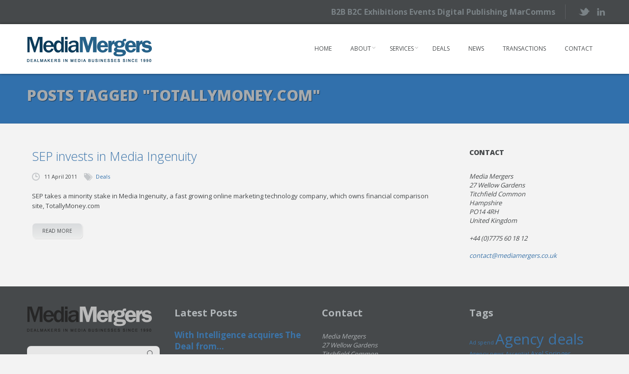

--- FILE ---
content_type: text/html; charset=UTF-8
request_url: https://www.mediamergers.co.uk/tag/totallymoney-com/
body_size: 11664
content:
<!DOCTYPE html>
<html lang="en-GB">
	<head>
		<meta charset="UTF-8" />
		<meta name='viewport' content='width=device-width, initial-scale=1.0, maximum-scale=1.0, minimum-scale=1.0, user-scalable=0'>
		<title>TotallyMoney.com Archives - Media MergersMedia Mergers</title>
		<link rel="profile" href="http://gmpg.org/xfn/11" />
		<link rel="pingback" href="https://www.mediamergers.co.uk/xmlrpc.php" />
						<meta name='robots' content='index, follow, max-image-preview:large, max-snippet:-1, max-video-preview:-1' />
	<style>img:is([sizes="auto" i], [sizes^="auto," i]) { contain-intrinsic-size: 3000px 1500px }</style>
	
	<!-- This site is optimized with the Yoast SEO plugin v26.3 - https://yoast.com/wordpress/plugins/seo/ -->
	<link rel="canonical" href="https://www.mediamergers.co.uk/tag/totallymoney-com/" />
	<meta property="og:locale" content="en_GB" />
	<meta property="og:type" content="article" />
	<meta property="og:title" content="TotallyMoney.com Archives - Media Mergers" />
	<meta property="og:url" content="https://www.mediamergers.co.uk/tag/totallymoney-com/" />
	<meta property="og:site_name" content="Media Mergers" />
	<meta name="twitter:card" content="summary_large_image" />
	<script type="application/ld+json" class="yoast-schema-graph">{"@context":"https://schema.org","@graph":[{"@type":"CollectionPage","@id":"https://www.mediamergers.co.uk/tag/totallymoney-com/","url":"https://www.mediamergers.co.uk/tag/totallymoney-com/","name":"TotallyMoney.com Archives - Media Mergers","isPartOf":{"@id":"https://www.mediamergers.co.uk/#website"},"breadcrumb":{"@id":"https://www.mediamergers.co.uk/tag/totallymoney-com/#breadcrumb"},"inLanguage":"en-GB"},{"@type":"BreadcrumbList","@id":"https://www.mediamergers.co.uk/tag/totallymoney-com/#breadcrumb","itemListElement":[{"@type":"ListItem","position":1,"name":"Home","item":"https://www.mediamergers.co.uk/"},{"@type":"ListItem","position":2,"name":"TotallyMoney.com"}]},{"@type":"WebSite","@id":"https://www.mediamergers.co.uk/#website","url":"https://www.mediamergers.co.uk/","name":"Media Mergers","description":"Dealmakers in media businesses since 1990","potentialAction":[{"@type":"SearchAction","target":{"@type":"EntryPoint","urlTemplate":"https://www.mediamergers.co.uk/?s={search_term_string}"},"query-input":{"@type":"PropertyValueSpecification","valueRequired":true,"valueName":"search_term_string"}}],"inLanguage":"en-GB"}]}</script>
	<!-- / Yoast SEO plugin. -->


<link rel='dns-prefetch' href='//www.mediamergers.co.uk' />
<link rel='dns-prefetch' href='//heartcode-canvasloader.googlecode.com' />
<link rel="alternate" type="application/rss+xml" title="Media Mergers &raquo; Feed" href="https://www.mediamergers.co.uk/feed/" />
<link rel="alternate" type="application/rss+xml" title="Media Mergers &raquo; TotallyMoney.com Tag Feed" href="https://www.mediamergers.co.uk/tag/totallymoney-com/feed/" />
<script type="text/javascript">
/* <![CDATA[ */
window._wpemojiSettings = {"baseUrl":"https:\/\/s.w.org\/images\/core\/emoji\/16.0.1\/72x72\/","ext":".png","svgUrl":"https:\/\/s.w.org\/images\/core\/emoji\/16.0.1\/svg\/","svgExt":".svg","source":{"concatemoji":"https:\/\/www.mediamergers.co.uk\/wp-includes\/js\/wp-emoji-release.min.js?ver=6.8.3"}};
/*! This file is auto-generated */
!function(s,n){var o,i,e;function c(e){try{var t={supportTests:e,timestamp:(new Date).valueOf()};sessionStorage.setItem(o,JSON.stringify(t))}catch(e){}}function p(e,t,n){e.clearRect(0,0,e.canvas.width,e.canvas.height),e.fillText(t,0,0);var t=new Uint32Array(e.getImageData(0,0,e.canvas.width,e.canvas.height).data),a=(e.clearRect(0,0,e.canvas.width,e.canvas.height),e.fillText(n,0,0),new Uint32Array(e.getImageData(0,0,e.canvas.width,e.canvas.height).data));return t.every(function(e,t){return e===a[t]})}function u(e,t){e.clearRect(0,0,e.canvas.width,e.canvas.height),e.fillText(t,0,0);for(var n=e.getImageData(16,16,1,1),a=0;a<n.data.length;a++)if(0!==n.data[a])return!1;return!0}function f(e,t,n,a){switch(t){case"flag":return n(e,"\ud83c\udff3\ufe0f\u200d\u26a7\ufe0f","\ud83c\udff3\ufe0f\u200b\u26a7\ufe0f")?!1:!n(e,"\ud83c\udde8\ud83c\uddf6","\ud83c\udde8\u200b\ud83c\uddf6")&&!n(e,"\ud83c\udff4\udb40\udc67\udb40\udc62\udb40\udc65\udb40\udc6e\udb40\udc67\udb40\udc7f","\ud83c\udff4\u200b\udb40\udc67\u200b\udb40\udc62\u200b\udb40\udc65\u200b\udb40\udc6e\u200b\udb40\udc67\u200b\udb40\udc7f");case"emoji":return!a(e,"\ud83e\udedf")}return!1}function g(e,t,n,a){var r="undefined"!=typeof WorkerGlobalScope&&self instanceof WorkerGlobalScope?new OffscreenCanvas(300,150):s.createElement("canvas"),o=r.getContext("2d",{willReadFrequently:!0}),i=(o.textBaseline="top",o.font="600 32px Arial",{});return e.forEach(function(e){i[e]=t(o,e,n,a)}),i}function t(e){var t=s.createElement("script");t.src=e,t.defer=!0,s.head.appendChild(t)}"undefined"!=typeof Promise&&(o="wpEmojiSettingsSupports",i=["flag","emoji"],n.supports={everything:!0,everythingExceptFlag:!0},e=new Promise(function(e){s.addEventListener("DOMContentLoaded",e,{once:!0})}),new Promise(function(t){var n=function(){try{var e=JSON.parse(sessionStorage.getItem(o));if("object"==typeof e&&"number"==typeof e.timestamp&&(new Date).valueOf()<e.timestamp+604800&&"object"==typeof e.supportTests)return e.supportTests}catch(e){}return null}();if(!n){if("undefined"!=typeof Worker&&"undefined"!=typeof OffscreenCanvas&&"undefined"!=typeof URL&&URL.createObjectURL&&"undefined"!=typeof Blob)try{var e="postMessage("+g.toString()+"("+[JSON.stringify(i),f.toString(),p.toString(),u.toString()].join(",")+"));",a=new Blob([e],{type:"text/javascript"}),r=new Worker(URL.createObjectURL(a),{name:"wpTestEmojiSupports"});return void(r.onmessage=function(e){c(n=e.data),r.terminate(),t(n)})}catch(e){}c(n=g(i,f,p,u))}t(n)}).then(function(e){for(var t in e)n.supports[t]=e[t],n.supports.everything=n.supports.everything&&n.supports[t],"flag"!==t&&(n.supports.everythingExceptFlag=n.supports.everythingExceptFlag&&n.supports[t]);n.supports.everythingExceptFlag=n.supports.everythingExceptFlag&&!n.supports.flag,n.DOMReady=!1,n.readyCallback=function(){n.DOMReady=!0}}).then(function(){return e}).then(function(){var e;n.supports.everything||(n.readyCallback(),(e=n.source||{}).concatemoji?t(e.concatemoji):e.wpemoji&&e.twemoji&&(t(e.twemoji),t(e.wpemoji)))}))}((window,document),window._wpemojiSettings);
/* ]]> */
</script>
<link rel="stylesheet" href="https://www.mediamergers.co.uk/wp-content/cache/minify/0256d.css" media="all" />

<link rel="stylesheet" href="https://www.mediamergers.co.uk/wp-content/cache/minify/6d5b7.css" media="all" />

<link rel="stylesheet" href="https://www.mediamergers.co.uk/wp-content/cache/minify/db303.css" media="all" />

<link rel="stylesheet" href="https://www.mediamergers.co.uk/wp-content/cache/minify/a25ac.css" media="all" />

<style id='wp-emoji-styles-inline-css' type='text/css'>

	img.wp-smiley, img.emoji {
		display: inline !important;
		border: none !important;
		box-shadow: none !important;
		height: 1em !important;
		width: 1em !important;
		margin: 0 0.07em !important;
		vertical-align: -0.1em !important;
		background: none !important;
		padding: 0 !important;
	}
</style>
<style id='wp-block-library-inline-css' type='text/css'>
:root{--wp-admin-theme-color:#007cba;--wp-admin-theme-color--rgb:0,124,186;--wp-admin-theme-color-darker-10:#006ba1;--wp-admin-theme-color-darker-10--rgb:0,107,161;--wp-admin-theme-color-darker-20:#005a87;--wp-admin-theme-color-darker-20--rgb:0,90,135;--wp-admin-border-width-focus:2px;--wp-block-synced-color:#7a00df;--wp-block-synced-color--rgb:122,0,223;--wp-bound-block-color:var(--wp-block-synced-color)}@media (min-resolution:192dpi){:root{--wp-admin-border-width-focus:1.5px}}.wp-element-button{cursor:pointer}:root{--wp--preset--font-size--normal:16px;--wp--preset--font-size--huge:42px}:root .has-very-light-gray-background-color{background-color:#eee}:root .has-very-dark-gray-background-color{background-color:#313131}:root .has-very-light-gray-color{color:#eee}:root .has-very-dark-gray-color{color:#313131}:root .has-vivid-green-cyan-to-vivid-cyan-blue-gradient-background{background:linear-gradient(135deg,#00d084,#0693e3)}:root .has-purple-crush-gradient-background{background:linear-gradient(135deg,#34e2e4,#4721fb 50%,#ab1dfe)}:root .has-hazy-dawn-gradient-background{background:linear-gradient(135deg,#faaca8,#dad0ec)}:root .has-subdued-olive-gradient-background{background:linear-gradient(135deg,#fafae1,#67a671)}:root .has-atomic-cream-gradient-background{background:linear-gradient(135deg,#fdd79a,#004a59)}:root .has-nightshade-gradient-background{background:linear-gradient(135deg,#330968,#31cdcf)}:root .has-midnight-gradient-background{background:linear-gradient(135deg,#020381,#2874fc)}.has-regular-font-size{font-size:1em}.has-larger-font-size{font-size:2.625em}.has-normal-font-size{font-size:var(--wp--preset--font-size--normal)}.has-huge-font-size{font-size:var(--wp--preset--font-size--huge)}.has-text-align-center{text-align:center}.has-text-align-left{text-align:left}.has-text-align-right{text-align:right}#end-resizable-editor-section{display:none}.aligncenter{clear:both}.items-justified-left{justify-content:flex-start}.items-justified-center{justify-content:center}.items-justified-right{justify-content:flex-end}.items-justified-space-between{justify-content:space-between}.screen-reader-text{border:0;clip-path:inset(50%);height:1px;margin:-1px;overflow:hidden;padding:0;position:absolute;width:1px;word-wrap:normal!important}.screen-reader-text:focus{background-color:#ddd;clip-path:none;color:#444;display:block;font-size:1em;height:auto;left:5px;line-height:normal;padding:15px 23px 14px;text-decoration:none;top:5px;width:auto;z-index:100000}html :where(.has-border-color){border-style:solid}html :where([style*=border-top-color]){border-top-style:solid}html :where([style*=border-right-color]){border-right-style:solid}html :where([style*=border-bottom-color]){border-bottom-style:solid}html :where([style*=border-left-color]){border-left-style:solid}html :where([style*=border-width]){border-style:solid}html :where([style*=border-top-width]){border-top-style:solid}html :where([style*=border-right-width]){border-right-style:solid}html :where([style*=border-bottom-width]){border-bottom-style:solid}html :where([style*=border-left-width]){border-left-style:solid}html :where(img[class*=wp-image-]){height:auto;max-width:100%}:where(figure){margin:0 0 1em}html :where(.is-position-sticky){--wp-admin--admin-bar--position-offset:var(--wp-admin--admin-bar--height,0px)}@media screen and (max-width:600px){html :where(.is-position-sticky){--wp-admin--admin-bar--position-offset:0px}}
</style>
<style id='classic-theme-styles-inline-css' type='text/css'>
/*! This file is auto-generated */
.wp-block-button__link{color:#fff;background-color:#32373c;border-radius:9999px;box-shadow:none;text-decoration:none;padding:calc(.667em + 2px) calc(1.333em + 2px);font-size:1.125em}.wp-block-file__button{background:#32373c;color:#fff;text-decoration:none}
</style>
<link rel="stylesheet" href="https://www.mediamergers.co.uk/wp-content/cache/minify/edd85.css" media="all" />

<style id='rs-plugin-settings-inline-css' type='text/css'>
.tp-caption a{color:#ff7302;text-shadow:none;-webkit-transition:all 0.2s ease-out;-moz-transition:all 0.2s ease-out;-o-transition:all 0.2s ease-out;-ms-transition:all 0.2s ease-out}.tp-caption a:hover{color:#ffa902}
</style>
<link rel="stylesheet" href="https://www.mediamergers.co.uk/wp-content/cache/minify/dc3fc.css" media="all" />

<link rel="stylesheet" href="https://www.mediamergers.co.uk/wp-content/cache/minify/4e44c.css" media="all" />

<link rel="stylesheet" href="https://www.mediamergers.co.uk/wp-content/cache/minify/1abc1.css" media="all" />

<link rel="stylesheet" href="https://www.mediamergers.co.uk/wp-content/cache/minify/916a6.css" media="all" />

<link rel="stylesheet" href="https://www.mediamergers.co.uk/wp-content/cache/minify/18e7a.css" media="all" />

<link rel="stylesheet" href="https://www.mediamergers.co.uk/wp-content/cache/minify/88ab5.css" media="all" />

<link rel="stylesheet" href="https://www.mediamergers.co.uk/wp-content/cache/minify/300ec.css" media="all" />

<link rel="stylesheet" href="https://www.mediamergers.co.uk/wp-content/cache/minify/0edb6.css" media="all" />

<link rel="stylesheet" href="https://www.mediamergers.co.uk/wp-content/cache/minify/1afa6.css" media="all" />

<link rel="stylesheet" href="https://www.mediamergers.co.uk/wp-content/cache/minify/decb5.css" media="all" />

<link rel="stylesheet" href="https://www.mediamergers.co.uk/wp-content/cache/minify/c2e14.css" media="all" />

<link rel='stylesheet' id='responsiveness-css' href='https://www.mediamergers.co.uk/wp-content/themes/circles/css/media.php?switch_menu_to_mobile=920' type='text/css' media='all' />
<link rel="stylesheet" href="https://www.mediamergers.co.uk/wp-content/cache/minify/a220b.css" media="all" />

<script type="text/javascript" src="https://www.mediamergers.co.uk/wp-includes/js/jquery/jquery.min.js?ver=3.7.1" id="jquery-core-js"></script>
<script type="text/javascript" src="https://www.mediamergers.co.uk/wp-includes/js/jquery/jquery-migrate.min.js?ver=3.4.1" id="jquery-migrate-js"></script>
<script type="text/javascript" src="https://www.mediamergers.co.uk/wp-content/plugins/revslider/public/assets/js/revolution.tools.min.js?ver=6.0" id="tp-tools-js"></script>
<script type="text/javascript" src="https://www.mediamergers.co.uk/wp-content/plugins/revslider/public/assets/js/rs6.min.js?ver=6.1.5" id="revmin-js"></script>
<link rel="https://api.w.org/" href="https://www.mediamergers.co.uk/wp-json/" /><link rel="alternate" title="JSON" type="application/json" href="https://www.mediamergers.co.uk/wp-json/wp/v2/tags/467" /><link rel="EditURI" type="application/rsd+xml" title="RSD" href="https://www.mediamergers.co.uk/xmlrpc.php?rsd" />
<meta name="generator" content="WordPress 6.8.3" />
	<script type="text/javascript">
		var ajaxurl = 'https://www.mediamergers.co.uk/wp-admin/admin-ajax.php';
	</script>
				<link href="https://fonts.googleapis.com/css?family=Open+Sans:400,800,300,700" rel="stylesheet" type="text/css">
			<style type="text/css">
		
		
		
		
		
		
		
		
		
		
		
		
		
		
		#logo {
											}
		
			</style>
	<style type="text/css" id="dynamic-styles">
				
			
	
	
			
			/* page_title_background_color */
			.marble
			{
			background-color: #3170ac !important;
		}
			
			
			
		
			
		
	
			
			/* footer_background_color */
			footer>.grey
			{
			background-color: #46494b !important;
		}
	
	
			/* footer_main_text_color */
			footer p,
	footer p.wysija-text,
	footer .widget_text address,
	footer .latest-excerpts p,
	footer .widget_text div
			{
			color: #acb0b3;
		}
	
	
			/* copyrights_bar_background */
			footer .copyright-bar
			{
			background-color: #3d3f40 !important;
		}
	
	
	
		</style>
	<meta name="generator" content="Powered by Slider Revolution 6.1.5 - responsive, Mobile-Friendly Slider Plugin for WordPress with comfortable drag and drop interface." />
<script type="text/javascript">function setREVStartSize(t){try{var h,e=document.getElementById(t.c).parentNode.offsetWidth;if(e=0===e||isNaN(e)?window.innerWidth:e,t.tabw=void 0===t.tabw?0:parseInt(t.tabw),t.thumbw=void 0===t.thumbw?0:parseInt(t.thumbw),t.tabh=void 0===t.tabh?0:parseInt(t.tabh),t.thumbh=void 0===t.thumbh?0:parseInt(t.thumbh),t.tabhide=void 0===t.tabhide?0:parseInt(t.tabhide),t.thumbhide=void 0===t.thumbhide?0:parseInt(t.thumbhide),t.mh=void 0===t.mh||""==t.mh||"auto"===t.mh?0:parseInt(t.mh,0),"fullscreen"===t.layout||"fullscreen"===t.l)h=Math.max(t.mh,window.innerHeight);else{for(var i in t.gw=Array.isArray(t.gw)?t.gw:[t.gw],t.rl)void 0!==t.gw[i]&&0!==t.gw[i]||(t.gw[i]=t.gw[i-1]);for(var i in t.gh=void 0===t.el||""===t.el||Array.isArray(t.el)&&0==t.el.length?t.gh:t.el,t.gh=Array.isArray(t.gh)?t.gh:[t.gh],t.rl)void 0!==t.gh[i]&&0!==t.gh[i]||(t.gh[i]=t.gh[i-1]);var r,a=new Array(t.rl.length),n=0;for(var i in t.tabw=t.tabhide>=e?0:t.tabw,t.thumbw=t.thumbhide>=e?0:t.thumbw,t.tabh=t.tabhide>=e?0:t.tabh,t.thumbh=t.thumbhide>=e?0:t.thumbh,t.rl)a[i]=t.rl[i]<window.innerWidth?0:t.rl[i];for(var i in r=a[0],a)r>a[i]&&0<a[i]&&(r=a[i],n=i);var d=e>t.gw[n]+t.tabw+t.thumbw?1:(e-(t.tabw+t.thumbw))/t.gw[n];h=t.gh[n]*d+(t.tabh+t.thumbh)}void 0===window.rs_init_css&&(window.rs_init_css=document.head.appendChild(document.createElement("style"))),document.getElementById(t.c).height=h,window.rs_init_css.innerHTML+="#"+t.c+"_wrapper { height: "+h+"px }"}catch(t){console.log("Failure at Presize of Slider:"+t)}};</script>
	</head>
	<body class="archive tag tag-totallymoney-com tag-467 wp-theme-circles wp-child-theme-44bytes w1170 headerstyle2 sticky-menu-on nice-scroll">
    
			<div class="preloading-screen" style=" background: #fff center no-repeat fixed">
			<div class="spinners">
				<div class="bounce1"></div>
			</div>
		</div>
					<header class='page-header'>
				<div class="wrapper  preheader">
			<div class="container">
				<ul class="socials no-bg-icon">
													<li>
						<span class="tran02slinear"></span>
						<a class='twitter tran02slinear' href='https://twitter.com/MediaMergers' title="Twitter" target="_blank"></a>
					</li>
																																					<li>
						<span class="tran02slinear"></span>
						<a class='linkedin tran02slinear' href='http://uk.linkedin.com/in/martinbwright' title="LinkedIn" target="_blank"></a>
					</li>
												</ul>
									<span class="phone contact">B2B B2C Exhibitions Events Digital Publishing MarComms</span>
							</div>
		</div>
	
	<div class='wrapper menu-bg  border-bottom-white'>
		<div class='container'>
			<div class='grid_12'>
				<div class='logo'>
																					<a href='https://www.mediamergers.co.uk/' title="Media Mergers" rel="home"><img src="/wp-content/uploads/2013/08/LOGO_MAIN.png" class="" alt="Media Mergers" /></a>
				</div>
				<a id="menu-btn" href="#"></a>

				<nav class="menu-main-menu-container"><ul id="menu-main-menu" class="menu"><li id="menu-item-11" class="menu-item menu-item-type-post_type menu-item-object-page menu-item-home menu-item-11"><a href="https://www.mediamergers.co.uk/">Home</a></li>
<li id="menu-item-23" class="menu-item menu-item-type-post_type menu-item-object-page menu-item-has-children menu-item-23"><a href="https://www.mediamergers.co.uk/about-us/">About</a>
<ul class="sub-menu">
	<li id="menu-item-221" class="menu-item menu-item-type-post_type menu-item-object-page menu-item-221"><a href="https://www.mediamergers.co.uk/sitemap/">Sitemap</a>	<li id="menu-item-8871" class="menu-item menu-item-type-custom menu-item-object-custom menu-item-8871"><a href="/testimonials">testimonials</a></ul>
</li>
<li id="menu-item-19" class="menu-item menu-item-type-post_type menu-item-object-page menu-item-has-children menu-item-19"><a href="https://www.mediamergers.co.uk/services/">Services</a>
<ul class="sub-menu">
	<li id="menu-item-29" class="menu-item menu-item-type-post_type menu-item-object-page menu-item-29"><a href="https://www.mediamergers.co.uk/the-sale-process/">The Sale Process</a>	<li id="menu-item-28" class="menu-item menu-item-type-post_type menu-item-object-page menu-item-28"><a href="https://www.mediamergers.co.uk/acquisitions/">Acquisitions</a></ul>
</li>
<li id="menu-item-30" class="menu-item menu-item-type-taxonomy menu-item-object-category menu-item-30"><a href="https://www.mediamergers.co.uk/category/deals/">Deals</a></li>
<li id="menu-item-31" class="menu-item menu-item-type-taxonomy menu-item-object-category menu-item-31"><a href="https://www.mediamergers.co.uk/category/news/">News</a></li>
<li id="menu-item-5771" class="menu-item menu-item-type-taxonomy menu-item-object-category menu-item-5771"><a href="https://www.mediamergers.co.uk/category/transactions/">Transactions</a></li>
<li id="menu-item-8841" class="menu-item menu-item-type-post_type menu-item-object-page menu-item-8841"><a href="https://www.mediamergers.co.uk/contact/">Contact</a></li>
</ul></nav>				<ul class='socials mobile-socials'>
													<li>
						<span class="tran02slinear"></span>
						<a class='twitter tran02slinear' href='https://twitter.com/MediaMergers' title="Twitter" target="_blank"></a>
					</li>
																																					<li>
						<span class="tran02slinear"></span>
						<a class='linkedin tran02slinear' href='http://uk.linkedin.com/in/martinbwright' title="LinkedIn" target="_blank"></a>
					</li>
											</ul>
			</div>
		</div>
	</div>
	<div class='absolute'>
			<div class='wrapper headline  marble border-bottom-black-tr'>
		<div class='container'>
			<div class='grid_12'>
									<h1>Posts Tagged "TotallyMoney.com"</h1>
											</div>
		</div>
	</div>
	</div>
</header><div class='wrapper header-image '></div>
<div class='wrapper'>
	<div class='container main'>
		<div class='post-area grid_9'>
			<div class='posts-container'>
																				<article class='post  center'>
	<header>
		<a href='https://www.mediamergers.co.uk/sep-invests-in-media-ingenuity/'><h2>SEP invests in Media Ingenuity</h2></a>	
	</header>
	<footer>
	<div class='post-helper-absolute'>
		<div class='avatar big'>
			<img alt='' src='https://secure.gravatar.com/avatar/6c1305a28bcd9828997e29d3afb5836e758486d09494f13aad4d0501710d42f1?s=61&#038;d=mm&#038;r=g' srcset='https://secure.gravatar.com/avatar/6c1305a28bcd9828997e29d3afb5836e758486d09494f13aad4d0501710d42f1?s=122&#038;d=mm&#038;r=g 2x' class='avatar avatar-61 photo' height='61' width='61' decoding='async'/>		</div>
		<div class='post-comments'>
			<span>0</span>
		</div>
		<div class='post-author'>
			By			<span>
				<a href="https://www.mediamergers.co.uk/author/mwright/" title="Posts by Martin Wright" rel="author">Martin Wright</a>			</span>
		</div>
		<div class='post-type'>
			<span></span>
		</div>
	</div>
	<div class='post-date'>
		<span>11 April 2011</span>
	</div>
			<div class='post-category'>
			<span>
				<a href="https://www.mediamergers.co.uk/category/deals/" rel="category tag">Deals</a>			</span>
		</div>
		<div class='separator'>
	</div>
</footer>	<div class="post-body clearfix">
				<div class='post-body-text'>
			<p><p>SEP takes a minority stake in Media Ingenuity, a fast growing online marketing technology company, which owns financial comparison site, TotallyMoney.com</p>
</p>
		</div>
		<a href='https://www.mediamergers.co.uk/sep-invests-in-media-ingenuity/' title="SEP invests in Media Ingenuity" class='sc-button grey-grad'>read more</a>
	</div>
</article>

																	</div>
		</div>
		<aside class='right-sidebar grid_3'>
	<section id="text-4" class="widget_text"><h3>Contact</h3>			<div class="textwidget"><address>
<ul class="address">
<li>Media Mergers</li>
<li>27 Wellow Gardens</li>
<li>Titchfield Common</li>
<li>Hampshire</li>
<li>PO14 4RH</li>
<li>United Kingdom</li>
</ul>

<ul class="phone">
<li><div class="spacer4"></div></li>
<li>+44 (0)7775 60 18 12</li>
<li><div class="spacer4"></div></li>
<li><div class="spacer4"></div></li>
</ul>
<ul class="email">
<li><a href="mailto:contact@mediamergers.co.uk">contact@mediamergers.co.uk</a></li>
</ul>
</address></div>
		</section></aside>	</div>
</div>
<aside class='wrapper lighter-grey'>
	<div class='container'>
		<div class='grid_9'>
					</div>
	</div>
</aside>
					<footer>
			<div class='wrapper grey'>
				<div class='container'>
						<div class='grid_3'>
		<section id="text-2" class="widget widget_text">			<div class="textwidget"><a href="/">
  <img src="/wp-content/uploads/2013/10/logo_grey.png">
</a></div>
		</section><section id="search-2" class="widget widget_search"><form role="search" method="get" id="searchform" class="searchform" action="https://www.mediamergers.co.uk/">
				<div>
					<label class="screen-reader-text" for="s">Search for:</label>
					<input type="text" value="" name="s" id="s" />
					<input type="submit" id="searchsubmit" value="Search" />
				</div>
			</form></section>	</div>
	<div class='grid_3'>
		<section id="latest-posts-2" class="widget widget_latest_posts_entries">			<h2>Latest Posts</h2>									<ul class="latest-posts">
								<li>
					<div class="latest-desc">
						<div class="latest-meta">
							<div class="latest-date">12 February 2025</div>
							<div class="latest-author">By Martin Wright</div>
						</div>
						<h3><a title="With Intelligence acquires The Deal from Delinian" href="https://www.mediamergers.co.uk/with-intelligence-acquires-the-deal-from-delinian/">With Intelligence acquires The Deal from...</a></h3>
						<div class="latest-excerpts"><p>With Intelligence, the leading provider of investment intelligence for alternative assets, private markets and public funds, today announced the acquisition of The Deal from Delinian. The Deal is the leading source for forward-looking intelligence on M&#038;A and Private Equity deals. It provides dealmaking professionals the analytic perspective they need embedded in their daily workflows.</p>
</div>
					</div>
					<div class="clear"></div>
				</li>
												<li>
					<div class="latest-desc">
						<div class="latest-meta">
							<div class="latest-date">27 January 2025</div>
							<div class="latest-author">By Martin Wright</div>
						</div>
						<h3><a title="Bauer Media to acquire Clear Channel Europe-North" href="https://www.mediamergers.co.uk/bauer-media-to-acquire-clear-channel-europe-north/">Bauer Media to acquire Clear Channel...</a></h3>
						<div class="latest-excerpts"><p>Hamburg, January 9, 2025 &#8211; Today, Bauer Media Group (“Bauer Media” or “the Group”) – a leading European media business which includes print and online publishing, and Audio broadcasting and entertainment &#8211; announced that it has signed an agreement to acquire Clear Channel Europe-North (“Clear Channel Europe”), a significant player in the Out of Home (“OOH”) media sector. The transaction is expected to close in 2025, upon satisfaction of regulatory approvals.</p>
</div>
					</div>
					<div class="clear"></div>
				</li>
											</ul>
			</section>	</div>
	<div class='grid_3'>
		<section id="text-3" class="widget widget_text"><h2>Contact</h2>			<div class="textwidget"><address>
<ul class="address">
<li>Media Mergers</li>
<li>27 Wellow Gardens</li>
<li>Titchfield Common</li>
<li>Hampshire</li>
<li>PO14 4RH</li>
<li>United Kingdom</li>
</ul>

<ul class="phone">
<li><div class="spacer4"></div></li>
<li>+44 (0)7775 60 18 12</li>
<li><div class="spacer4"></div></li>
<li><div class="spacer4"></div></li>
</ul>
<ul class="email">
<li><a href="mailto:contact@mediamergers.co.uk">contact@mediamergers.co.uk</a></li>
</ul>
</address></div>
		</section><section id="random-work-3" class="widget widget_social_icons_item"><h2>Social</h2>			<ul class='socials-bottom clearfix'>
													<li>
						<a class='twitter' href='https://twitter.com/MediaMergers' target="_blank"></a>
						<div class='cloud'>Twitter<div class='helper'></div></div>
					</li>
																																					<li>
						<a class='linkedin' href='http://uk.linkedin.com/in/martinbwright' title="LinkedIn" target="_blank"></a>
						<div class="cloud">LinkedIn<div class="helper"></div></div>
					</li>
											</ul>
			</section>	</div>
	<div class='grid_3'>
		<section id="tag_cloud-2" class="widget widget_tag_cloud"><h2>Tags</h2><div class="tagcloud"><a href="https://www.mediamergers.co.uk/tag/ad-spend/" class="tag-cloud-link tag-link-1706 tag-link-position-1" style="font-size: 8.2772277227723pt;" aria-label="Ad spend (38 items)">Ad spend</a>
<a href="https://www.mediamergers.co.uk/tag/agency-deals/" class="tag-cloud-link tag-link-541 tag-link-position-2" style="font-size: 22pt;" aria-label="Agency deals (382 items)">Agency deals</a>
<a href="https://www.mediamergers.co.uk/tag/agency-news/" class="tag-cloud-link tag-link-832 tag-link-position-3" style="font-size: 8.6930693069307pt;" aria-label="Agency news (41 items)">Agency news</a>
<a href="https://www.mediamergers.co.uk/tag/ascential/" class="tag-cloud-link tag-link-2859 tag-link-position-4" style="font-size: 8.2772277227723pt;" aria-label="Ascential (38 items)">Ascential</a>
<a href="https://www.mediamergers.co.uk/tag/axel-springer/" class="tag-cloud-link tag-link-871 tag-link-position-5" style="font-size: 9.8019801980198pt;" aria-label="Axel Springer (49 items)">Axel Springer</a>
<a href="https://www.mediamergers.co.uk/tag/broadcast-deals/" class="tag-cloud-link tag-link-1335 tag-link-position-6" style="font-size: 11.326732673267pt;" aria-label="Broadcast deals (63 items)">Broadcast deals</a>
<a href="https://www.mediamergers.co.uk/tag/broadcast-news/" class="tag-cloud-link tag-link-1368 tag-link-position-7" style="font-size: 8.5544554455446pt;" aria-label="Broadcast news (40 items)">Broadcast news</a>
<a href="https://www.mediamergers.co.uk/tag/city-news/" class="tag-cloud-link tag-link-752 tag-link-position-8" style="font-size: 18.673267326733pt;" aria-label="City news (219 items)">City news</a>
<a href="https://www.mediamergers.co.uk/tag/digital-deals/" class="tag-cloud-link tag-link-543 tag-link-position-9" style="font-size: 12.851485148515pt;" aria-label="Digital deals (83 items)">Digital deals</a>
<a href="https://www.mediamergers.co.uk/tag/digital-disruption/" class="tag-cloud-link tag-link-595 tag-link-position-10" style="font-size: 20.475247524752pt;" aria-label="Digital disruption (293 items)">Digital disruption</a>
<a href="https://www.mediamergers.co.uk/tag/digital-media/" class="tag-cloud-link tag-link-270 tag-link-position-11" style="font-size: 9.5247524752475pt;" aria-label="Digital media (47 items)">Digital media</a>
<a href="https://www.mediamergers.co.uk/tag/dmgt/" class="tag-cloud-link tag-link-248 tag-link-position-12" style="font-size: 10.079207920792pt;" aria-label="DMGT (51 items)">DMGT</a>
<a href="https://www.mediamergers.co.uk/tag/euromoney/" class="tag-cloud-link tag-link-235 tag-link-position-13" style="font-size: 8.6930693069307pt;" aria-label="Euromoney (41 items)">Euromoney</a>
<a href="https://www.mediamergers.co.uk/tag/event-deals/" class="tag-cloud-link tag-link-1882 tag-link-position-14" style="font-size: 15.346534653465pt;" aria-label="Event deals (125 items)">Event deals</a>
<a href="https://www.mediamergers.co.uk/tag/exhibition-deals/" class="tag-cloud-link tag-link-559 tag-link-position-15" style="font-size: 16.178217821782pt;" aria-label="Exhibition deals (144 items)">Exhibition deals</a>
<a href="https://www.mediamergers.co.uk/tag/exhibition-launches/" class="tag-cloud-link tag-link-546 tag-link-position-16" style="font-size: 12.019801980198pt;" aria-label="Exhibition launches (71 items)">Exhibition launches</a>
<a href="https://www.mediamergers.co.uk/tag/facebook/" class="tag-cloud-link tag-link-147 tag-link-position-17" style="font-size: 10.079207920792pt;" aria-label="Facebook (51 items)">Facebook</a>
<a href="https://www.mediamergers.co.uk/tag/future/" class="tag-cloud-link tag-link-55 tag-link-position-18" style="font-size: 11.881188118812pt;" aria-label="Future (70 items)">Future</a>
<a href="https://www.mediamergers.co.uk/tag/google/" class="tag-cloud-link tag-link-599 tag-link-position-19" style="font-size: 8pt;" aria-label="Google (36 items)">Google</a>
<a href="https://www.mediamergers.co.uk/tag/groupm/" class="tag-cloud-link tag-link-304 tag-link-position-20" style="font-size: 8.8316831683168pt;" aria-label="GroupM (42 items)">GroupM</a>
<a href="https://www.mediamergers.co.uk/tag/havas/" class="tag-cloud-link tag-link-670 tag-link-position-21" style="font-size: 9.1089108910891pt;" aria-label="Havas (44 items)">Havas</a>
<a href="https://www.mediamergers.co.uk/tag/hearst/" class="tag-cloud-link tag-link-257 tag-link-position-22" style="font-size: 8.1386138613861pt;" aria-label="Hearst (37 items)">Hearst</a>
<a href="https://www.mediamergers.co.uk/tag/informa/" class="tag-cloud-link tag-link-205 tag-link-position-23" style="font-size: 11.188118811881pt;" aria-label="Informa (62 items)">Informa</a>
<a href="https://www.mediamergers.co.uk/tag/information-deals/" class="tag-cloud-link tag-link-869 tag-link-position-24" style="font-size: 15.623762376238pt;" aria-label="Information deals (130 items)">Information deals</a>
<a href="https://www.mediamergers.co.uk/tag/ipg/" class="tag-cloud-link tag-link-317 tag-link-position-25" style="font-size: 8.5544554455446pt;" aria-label="IPG (40 items)">IPG</a>
<a href="https://www.mediamergers.co.uk/tag/ite/" class="tag-cloud-link tag-link-64 tag-link-position-26" style="font-size: 8.970297029703pt;" aria-label="ITE (43 items)">ITE</a>
<a href="https://www.mediamergers.co.uk/tag/kantar/" class="tag-cloud-link tag-link-273 tag-link-position-27" style="font-size: 8.6930693069307pt;" aria-label="Kantar (41 items)">Kantar</a>
<a href="https://www.mediamergers.co.uk/tag/magazine-deals/" class="tag-cloud-link tag-link-641 tag-link-position-28" style="font-size: 18.811881188119pt;" aria-label="Magazine deals (221 items)">Magazine deals</a>
<a href="https://www.mediamergers.co.uk/tag/magazine-launches/" class="tag-cloud-link tag-link-544 tag-link-position-29" style="font-size: 9.5247524752475pt;" aria-label="Magazine launches (47 items)">Magazine launches</a>
<a href="https://www.mediamergers.co.uk/tag/magazine-news/" class="tag-cloud-link tag-link-828 tag-link-position-30" style="font-size: 14.376237623762pt;" aria-label="Magazine news (107 items)">Magazine news</a>
<a href="https://www.mediamergers.co.uk/tag/media-economy/" class="tag-cloud-link tag-link-262 tag-link-position-31" style="font-size: 12.574257425743pt;" aria-label="media economy (79 items)">media economy</a>
<a href="https://www.mediamergers.co.uk/tag/news-news/" class="tag-cloud-link tag-link-1458 tag-link-position-32" style="font-size: 8.2772277227723pt;" aria-label="News news (38 items)">News news</a>
<a href="https://www.mediamergers.co.uk/tag/newspaper-deals/" class="tag-cloud-link tag-link-879 tag-link-position-33" style="font-size: 9.1089108910891pt;" aria-label="Newspaper deals (44 items)">Newspaper deals</a>
<a href="https://www.mediamergers.co.uk/tag/newspaper-news/" class="tag-cloud-link tag-link-1039 tag-link-position-34" style="font-size: 14.09900990099pt;" aria-label="Newspaper news (102 items)">Newspaper news</a>
<a href="https://www.mediamergers.co.uk/tag/omnicom/" class="tag-cloud-link tag-link-156 tag-link-position-35" style="font-size: 8.5544554455446pt;" aria-label="Omnicom (40 items)">Omnicom</a>
<a href="https://www.mediamergers.co.uk/tag/online-deals/" class="tag-cloud-link tag-link-811 tag-link-position-36" style="font-size: 10.079207920792pt;" aria-label="Online deals (52 items)">Online deals</a>
<a href="https://www.mediamergers.co.uk/tag/private-equity-deals/" class="tag-cloud-link tag-link-849 tag-link-position-37" style="font-size: 12.712871287129pt;" aria-label="Private equity deals (80 items)">Private equity deals</a>
<a href="https://www.mediamergers.co.uk/tag/programmatic-buying/" class="tag-cloud-link tag-link-765 tag-link-position-38" style="font-size: 9.1089108910891pt;" aria-label="Programmatic Buying (44 items)">Programmatic Buying</a>
<a href="https://www.mediamergers.co.uk/tag/programmatic-platforms/" class="tag-cloud-link tag-link-1258 tag-link-position-39" style="font-size: 8.4158415841584pt;" aria-label="Programmatic platforms (39 items)">Programmatic platforms</a>
<a href="https://www.mediamergers.co.uk/tag/publicis/" class="tag-cloud-link tag-link-83 tag-link-position-40" style="font-size: 13.405940594059pt;" aria-label="Publicis (91 items)">Publicis</a>
<a href="https://www.mediamergers.co.uk/tag/results/" class="tag-cloud-link tag-link-545 tag-link-position-41" style="font-size: 16.178217821782pt;" aria-label="Results (142 items)">Results</a>
<a href="https://www.mediamergers.co.uk/tag/tarsus/" class="tag-cloud-link tag-link-136 tag-link-position-42" style="font-size: 8.6930693069307pt;" aria-label="Tarsus (41 items)">Tarsus</a>
<a href="https://www.mediamergers.co.uk/tag/time-inc/" class="tag-cloud-link tag-link-2180 tag-link-position-43" style="font-size: 8.5544554455446pt;" aria-label="Time inc (40 items)">Time inc</a>
<a href="https://www.mediamergers.co.uk/tag/ubm/" class="tag-cloud-link tag-link-14 tag-link-position-44" style="font-size: 15.207920792079pt;" aria-label="UBM (121 items)">UBM</a>
<a href="https://www.mediamergers.co.uk/tag/wpp/" class="tag-cloud-link tag-link-82 tag-link-position-45" style="font-size: 21.584158415842pt;" aria-label="WPP (350 items)">WPP</a></div>
</section>	</div>
				</div>
			</div>
			<div class='wrapper dark-grey copyright-bar'>
				<div class='container'>
					<div class='grid_12'>
						<span class='copyright'>© Media Mergers 2016</span>
						<ul id="menu-footer" class="nav"><li id="menu-item-8832" class="menu-item menu-item-type-post_type menu-item-object-page menu-item-8832"><a href="https://www.mediamergers.co.uk/legal/">Legal</a></li>
<li id="menu-item-8831" class="menu-item menu-item-type-post_type menu-item-object-page menu-item-8831"><a href="https://www.mediamergers.co.uk/sitemap/">Sitemap</a></li>
<li id="menu-item-8834" class="menu-item menu-item-type-custom menu-item-object-custom menu-item-8834"><a href="mailto:contact@mediamergers.co.uk">Request Brochure</a></li>
</ul>					</div>
				</div>
			</div>
		</footer>
		<a id="back_to_top" href="#"></a>
				<script type="speculationrules">
{"prefetch":[{"source":"document","where":{"and":[{"href_matches":"\/*"},{"not":{"href_matches":["\/wp-*.php","\/wp-admin\/*","\/wp-content\/uploads\/*","\/wp-content\/*","\/wp-content\/plugins\/*","\/wp-content\/themes\/44bytes\/*","\/wp-content\/themes\/circles\/*","\/*\\?(.+)"]}},{"not":{"selector_matches":"a[rel~=\"nofollow\"]"}},{"not":{"selector_matches":".no-prefetch, .no-prefetch a"}}]},"eagerness":"conservative"}]}
</script>
<style id='global-styles-inline-css' type='text/css'>
:root{--wp--preset--aspect-ratio--square: 1;--wp--preset--aspect-ratio--4-3: 4/3;--wp--preset--aspect-ratio--3-4: 3/4;--wp--preset--aspect-ratio--3-2: 3/2;--wp--preset--aspect-ratio--2-3: 2/3;--wp--preset--aspect-ratio--16-9: 16/9;--wp--preset--aspect-ratio--9-16: 9/16;--wp--preset--color--black: #000000;--wp--preset--color--cyan-bluish-gray: #abb8c3;--wp--preset--color--white: #ffffff;--wp--preset--color--pale-pink: #f78da7;--wp--preset--color--vivid-red: #cf2e2e;--wp--preset--color--luminous-vivid-orange: #ff6900;--wp--preset--color--luminous-vivid-amber: #fcb900;--wp--preset--color--light-green-cyan: #7bdcb5;--wp--preset--color--vivid-green-cyan: #00d084;--wp--preset--color--pale-cyan-blue: #8ed1fc;--wp--preset--color--vivid-cyan-blue: #0693e3;--wp--preset--color--vivid-purple: #9b51e0;--wp--preset--gradient--vivid-cyan-blue-to-vivid-purple: linear-gradient(135deg,rgba(6,147,227,1) 0%,rgb(155,81,224) 100%);--wp--preset--gradient--light-green-cyan-to-vivid-green-cyan: linear-gradient(135deg,rgb(122,220,180) 0%,rgb(0,208,130) 100%);--wp--preset--gradient--luminous-vivid-amber-to-luminous-vivid-orange: linear-gradient(135deg,rgba(252,185,0,1) 0%,rgba(255,105,0,1) 100%);--wp--preset--gradient--luminous-vivid-orange-to-vivid-red: linear-gradient(135deg,rgba(255,105,0,1) 0%,rgb(207,46,46) 100%);--wp--preset--gradient--very-light-gray-to-cyan-bluish-gray: linear-gradient(135deg,rgb(238,238,238) 0%,rgb(169,184,195) 100%);--wp--preset--gradient--cool-to-warm-spectrum: linear-gradient(135deg,rgb(74,234,220) 0%,rgb(151,120,209) 20%,rgb(207,42,186) 40%,rgb(238,44,130) 60%,rgb(251,105,98) 80%,rgb(254,248,76) 100%);--wp--preset--gradient--blush-light-purple: linear-gradient(135deg,rgb(255,206,236) 0%,rgb(152,150,240) 100%);--wp--preset--gradient--blush-bordeaux: linear-gradient(135deg,rgb(254,205,165) 0%,rgb(254,45,45) 50%,rgb(107,0,62) 100%);--wp--preset--gradient--luminous-dusk: linear-gradient(135deg,rgb(255,203,112) 0%,rgb(199,81,192) 50%,rgb(65,88,208) 100%);--wp--preset--gradient--pale-ocean: linear-gradient(135deg,rgb(255,245,203) 0%,rgb(182,227,212) 50%,rgb(51,167,181) 100%);--wp--preset--gradient--electric-grass: linear-gradient(135deg,rgb(202,248,128) 0%,rgb(113,206,126) 100%);--wp--preset--gradient--midnight: linear-gradient(135deg,rgb(2,3,129) 0%,rgb(40,116,252) 100%);--wp--preset--font-size--small: 13px;--wp--preset--font-size--medium: 20px;--wp--preset--font-size--large: 36px;--wp--preset--font-size--x-large: 42px;--wp--preset--spacing--20: 0.44rem;--wp--preset--spacing--30: 0.67rem;--wp--preset--spacing--40: 1rem;--wp--preset--spacing--50: 1.5rem;--wp--preset--spacing--60: 2.25rem;--wp--preset--spacing--70: 3.38rem;--wp--preset--spacing--80: 5.06rem;--wp--preset--shadow--natural: 6px 6px 9px rgba(0, 0, 0, 0.2);--wp--preset--shadow--deep: 12px 12px 50px rgba(0, 0, 0, 0.4);--wp--preset--shadow--sharp: 6px 6px 0px rgba(0, 0, 0, 0.2);--wp--preset--shadow--outlined: 6px 6px 0px -3px rgba(255, 255, 255, 1), 6px 6px rgba(0, 0, 0, 1);--wp--preset--shadow--crisp: 6px 6px 0px rgba(0, 0, 0, 1);}:where(.is-layout-flex){gap: 0.5em;}:where(.is-layout-grid){gap: 0.5em;}body .is-layout-flex{display: flex;}.is-layout-flex{flex-wrap: wrap;align-items: center;}.is-layout-flex > :is(*, div){margin: 0;}body .is-layout-grid{display: grid;}.is-layout-grid > :is(*, div){margin: 0;}:where(.wp-block-columns.is-layout-flex){gap: 2em;}:where(.wp-block-columns.is-layout-grid){gap: 2em;}:where(.wp-block-post-template.is-layout-flex){gap: 1.25em;}:where(.wp-block-post-template.is-layout-grid){gap: 1.25em;}.has-black-color{color: var(--wp--preset--color--black) !important;}.has-cyan-bluish-gray-color{color: var(--wp--preset--color--cyan-bluish-gray) !important;}.has-white-color{color: var(--wp--preset--color--white) !important;}.has-pale-pink-color{color: var(--wp--preset--color--pale-pink) !important;}.has-vivid-red-color{color: var(--wp--preset--color--vivid-red) !important;}.has-luminous-vivid-orange-color{color: var(--wp--preset--color--luminous-vivid-orange) !important;}.has-luminous-vivid-amber-color{color: var(--wp--preset--color--luminous-vivid-amber) !important;}.has-light-green-cyan-color{color: var(--wp--preset--color--light-green-cyan) !important;}.has-vivid-green-cyan-color{color: var(--wp--preset--color--vivid-green-cyan) !important;}.has-pale-cyan-blue-color{color: var(--wp--preset--color--pale-cyan-blue) !important;}.has-vivid-cyan-blue-color{color: var(--wp--preset--color--vivid-cyan-blue) !important;}.has-vivid-purple-color{color: var(--wp--preset--color--vivid-purple) !important;}.has-black-background-color{background-color: var(--wp--preset--color--black) !important;}.has-cyan-bluish-gray-background-color{background-color: var(--wp--preset--color--cyan-bluish-gray) !important;}.has-white-background-color{background-color: var(--wp--preset--color--white) !important;}.has-pale-pink-background-color{background-color: var(--wp--preset--color--pale-pink) !important;}.has-vivid-red-background-color{background-color: var(--wp--preset--color--vivid-red) !important;}.has-luminous-vivid-orange-background-color{background-color: var(--wp--preset--color--luminous-vivid-orange) !important;}.has-luminous-vivid-amber-background-color{background-color: var(--wp--preset--color--luminous-vivid-amber) !important;}.has-light-green-cyan-background-color{background-color: var(--wp--preset--color--light-green-cyan) !important;}.has-vivid-green-cyan-background-color{background-color: var(--wp--preset--color--vivid-green-cyan) !important;}.has-pale-cyan-blue-background-color{background-color: var(--wp--preset--color--pale-cyan-blue) !important;}.has-vivid-cyan-blue-background-color{background-color: var(--wp--preset--color--vivid-cyan-blue) !important;}.has-vivid-purple-background-color{background-color: var(--wp--preset--color--vivid-purple) !important;}.has-black-border-color{border-color: var(--wp--preset--color--black) !important;}.has-cyan-bluish-gray-border-color{border-color: var(--wp--preset--color--cyan-bluish-gray) !important;}.has-white-border-color{border-color: var(--wp--preset--color--white) !important;}.has-pale-pink-border-color{border-color: var(--wp--preset--color--pale-pink) !important;}.has-vivid-red-border-color{border-color: var(--wp--preset--color--vivid-red) !important;}.has-luminous-vivid-orange-border-color{border-color: var(--wp--preset--color--luminous-vivid-orange) !important;}.has-luminous-vivid-amber-border-color{border-color: var(--wp--preset--color--luminous-vivid-amber) !important;}.has-light-green-cyan-border-color{border-color: var(--wp--preset--color--light-green-cyan) !important;}.has-vivid-green-cyan-border-color{border-color: var(--wp--preset--color--vivid-green-cyan) !important;}.has-pale-cyan-blue-border-color{border-color: var(--wp--preset--color--pale-cyan-blue) !important;}.has-vivid-cyan-blue-border-color{border-color: var(--wp--preset--color--vivid-cyan-blue) !important;}.has-vivid-purple-border-color{border-color: var(--wp--preset--color--vivid-purple) !important;}.has-vivid-cyan-blue-to-vivid-purple-gradient-background{background: var(--wp--preset--gradient--vivid-cyan-blue-to-vivid-purple) !important;}.has-light-green-cyan-to-vivid-green-cyan-gradient-background{background: var(--wp--preset--gradient--light-green-cyan-to-vivid-green-cyan) !important;}.has-luminous-vivid-amber-to-luminous-vivid-orange-gradient-background{background: var(--wp--preset--gradient--luminous-vivid-amber-to-luminous-vivid-orange) !important;}.has-luminous-vivid-orange-to-vivid-red-gradient-background{background: var(--wp--preset--gradient--luminous-vivid-orange-to-vivid-red) !important;}.has-very-light-gray-to-cyan-bluish-gray-gradient-background{background: var(--wp--preset--gradient--very-light-gray-to-cyan-bluish-gray) !important;}.has-cool-to-warm-spectrum-gradient-background{background: var(--wp--preset--gradient--cool-to-warm-spectrum) !important;}.has-blush-light-purple-gradient-background{background: var(--wp--preset--gradient--blush-light-purple) !important;}.has-blush-bordeaux-gradient-background{background: var(--wp--preset--gradient--blush-bordeaux) !important;}.has-luminous-dusk-gradient-background{background: var(--wp--preset--gradient--luminous-dusk) !important;}.has-pale-ocean-gradient-background{background: var(--wp--preset--gradient--pale-ocean) !important;}.has-electric-grass-gradient-background{background: var(--wp--preset--gradient--electric-grass) !important;}.has-midnight-gradient-background{background: var(--wp--preset--gradient--midnight) !important;}.has-small-font-size{font-size: var(--wp--preset--font-size--small) !important;}.has-medium-font-size{font-size: var(--wp--preset--font-size--medium) !important;}.has-large-font-size{font-size: var(--wp--preset--font-size--large) !important;}.has-x-large-font-size{font-size: var(--wp--preset--font-size--x-large) !important;}
</style>
<script type="text/javascript" src="https://www.mediamergers.co.uk/wp-content/themes/circles/js/main.js" id="main-js"></script>
<script type="text/javascript" src="https://www.mediamergers.co.uk/wp-content/themes/circles/js/jquery.nicescroll.min.js" id="nicescroll-js"></script>
<script type="text/javascript" src="http://heartcode-canvasloader.googlecode.com/files/heartcode-canvasloader-min-0.9.1.js" id="canvasloader-js"></script>
<script type="text/javascript" src="https://www.mediamergers.co.uk/wp-content/themes/circles/js/jquery.prettyPhoto.js" id="jquery-prettyPhoto-js"></script>
<script type="text/javascript" src="https://www.mediamergers.co.uk/wp-content/themes/circles/js/jquery.flexslider-min.js" id="jquery-flexslider-js"></script>
<script type="text/javascript" src="https://www.mediamergers.co.uk/wp-content/themes/circles/js/zozo.tabs.min.js" id="zozo-tabs-js"></script>
<script type="text/javascript" src="https://www.mediamergers.co.uk/wp-content/themes/circles/js/jquery.isotope.min.js" id="jquery-isotope-js"></script>
		<script type="text/javascript">

			var _gaq = _gaq || [];
			_gaq.push(['_setAccount', 'UA-43788075-1']);
			_gaq.push(['_trackPageview']);

			(function() {
			  var ga = document.createElement('script'); ga.type = 'text/javascript'; ga.async = true;
			  ga.src = ('https:' == document.location.protocol ? 'https://ssl' : 'http://www') + '.google-analytics.com/ga.js';
			  var s = document.getElementsByTagName('script')[0]; s.parentNode.insertBefore(ga, s);
			})();

		</script>
			<div class="media_for_js"></div>
	</body>
</html>
<!--
Performance optimized by W3 Total Cache. Learn more: https://www.boldgrid.com/w3-total-cache/

Page Caching using Disk: Enhanced 
Minified using Disk

Served from: mediamergers.co.uk @ 2025-12-04 16:41:07 by W3 Total Cache
-->

--- FILE ---
content_type: text/css
request_url: https://www.mediamergers.co.uk/wp-content/cache/minify/6d5b7.css
body_size: 353
content:
.testimonials-widget-testimonials{}.testimonials-widget-testimonial{}.testimonials-widget-testimonials
.paging{clear:both;font-weight:700;height:1.4em}.testimonials-widget-testimonials
.paging.prepend{margin-bottom:1em}.testimonials-widget-testimonials
.paging.append{margin-top:1em}.testimonials-widget-testimonials
.alignleft{float:left}.testimonials-widget-testimonials
.alignright{float:right}.testimonials-widget-testimonial.list{clear:left;margin-bottom:2em}.testimonials-widget-testimonial.single{clear:left}.testimonials-widget-testimonial
.image{float:left;margin-bottom: .4em;margin-right: .2em}.widget .testimonials-widget-testimonial
.image{display:block;float:none}.testimonials-widget-testimonial .list-title{font-weight:bold}.testimonials-widget-testimonial q,
.testimonials-widget-testimonial
blockquote{quotes:none}.testimonials-widget-testimonial .open-quote:before{content:'\201C'}.testimonials-widget-testimonial .close-quote:after{content:'\201D'}.testimonials-widget-testimonial cite,
.testimonials-widget-testimonial
div.credit{display:block;margin-top: .2em;text-align:right}.widget .testimonials-widget-testimonial cite,
.widget .testimonials-widget-testimonial
div.credit{margin-top: .8em}.widget .testimonials-widget-testimonial .whitespace cite,
.widget .whitespace cite,
.widget .testimonials-widget-testimonial .whitespace div.credit,
.widget .whitespace
div.credit{margin-top: .2em}.testimonials-widget-testimonial cite:before,
.testimonials-widget-testimonial div.credit:before{content:"– "}.testimonials-widget-testimonial .join-title:before,
.testimonials-widget-testimonial .join-location:before,
.testimonials-widget-testimonial .join:before{content:", "}.testimonials-widget-testimonial .author,
.testimonials-widget-testimonial .email,
.testimonials-widget-testimonial .job-title,
.testimonials-widget-testimonial .location,
.testimonials-widget-testimonial .company,
.testimonials-widget-testimonial
.url{}.testimonials-widget-testimonial
.extra{margin-top: .8em}.testimonials-widget-testimonial
.bottom_text{margin-top:1.4em}.bx-wrapper{-moz-box-shadow:none;-webkit-box-shadow:none;box-shadow:none;border:none;background:transparent !important}

--- FILE ---
content_type: text/css
request_url: https://www.mediamergers.co.uk/wp-content/cache/minify/a25ac.css
body_size: 49
content:
.testimonials-widget-premium-form{}.testimonials-widget-premium-form td .submit,
.testimonials-widget-premium-form td
.reset{float:left;margin-top:2em}.testimonials-widget-premium-form p
label{float:left;width:200px}.testimonials-widget-premium-form
.required{color:red;font-weight:bold;margin-left:2px}.testimonials-widget-premium-form.debug{border:thin red solid;margin-bottom:2em;margin-top:2em;padding:1em}

--- FILE ---
content_type: text/css
request_url: https://www.mediamergers.co.uk/wp-content/cache/minify/dc3fc.css
body_size: 181
content:
.twttr_buttons{margin-top:3px;line-height:1.9}.twttr_twitter,.twttr_followme,.twttr_hashtag,.twttr_mention{display:inline-block;margin-right:5px}.twttr_followme a
img{display:inline !important;vertical-align:top;margin-bottom:3px}.twttr_buttons
iframe{margin-bottom:0 !important}#twttr_followme_option td table
th{padding-left:0;font-size:13px}.twttr-table{border-collapse:inherit;border-top:1px solid #ccc}#twttr_form_table{display:inline-block;margin-right:20px}#twttr_preview_content{margin-left:10px;margin-right:10px}#twttr_preview_content
h3{margin-top:0;padding-top:1em}#twttr_preview{display:inline-block;max-width:485px;width:100%;vertical-align:top}@media screen and (max-width: 782px){.twttr_display_option_custom
input{font-size:inherit}}

--- FILE ---
content_type: text/css
request_url: https://www.mediamergers.co.uk/wp-content/cache/minify/916a6.css
body_size: 290
content:
body{width:100%}.container{margin-left:auto;margin-right:auto}.wrapper{margin-left:auto;margin-right:auto}.w960 .container,
.b960
.container{max-width:984.6153846px}.w1170 .container,
.b1170
.container{max-width:1200px}.w960 .wrapper,
.w1170
.wrapper{width:100%}.b960
.wrapper{max-width:1104.615385px}.b1170
.wrapper{max-width:1320px}.b1170 .container,  .b960
.container{padding-left:60px;padding-right:60px}.grid_1,.grid_2,.grid_3,.grid_4,.grid_5,.grid_6,.grid_7,.grid_8,.grid_9,.grid_10,.grid_11,.grid_12{display:inline;float:left;margin:0
1.25%}.container
.grid_1{width:5.833333%}.container
.grid_2{width:14.166666%}.container
.grid_3{width:22.5%}.container
.grid_4{width:30.833333%}.container
.grid_5{width:39.166666%}.container
.grid_6{width:47.5%}.container
.grid_7{width:55.833333%}.container
.grid_8{width:64.166666%}.container
.grid_9{width:72.5%}.container
.grid_10{width:80.833333%}.container
.grid_11{width:89.166666%}.container
.grid_12{width:97.5%}.clear{clear:both;display:block;overflow:hidden;visibility:hidden;width:0;height:0}.clearfix:before,.clearfix:after,.container:before,.container:after{content:'.';display:block;overflow:hidden;visibility:hidden;font-size:0;line-height:0;width:0;height:0}.clearfix:after,.container:after{clear:both}.not-responsive.w1170
.wrapper{min-width:1170px}.not-responsive.w960
.wrapper{min-width:960px}

--- FILE ---
content_type: text/css
request_url: https://www.mediamergers.co.uk/wp-content/cache/minify/18e7a.css
body_size: 20022
content:
.preloading-screen{position:fixed;height:100%;width:100%;background:#fff;z-index:99999;background:#fff center no-repeat fixed;top:0px;left:0px}.preloading-screen
img{position:absolute;top:50%;left:50%}.preloading-screen-text{float:none !important;text-align:center !important;position:relative;margin:0
!important;top:43%}.preloading-screen-text
h1{display:block !important;margin-bottom:3px !important}.preloading-screen-text
h2{display:block !important;margin:0
!important;padding:0
!important;border:none !important;top:0 !important}.spinners{margin:auto;position:absolute;top:0;left:0;bottom:0;right:0;text-align:center;width:70px;top:56%}.spinners>div{width:18px;height:18px;background-color:#9B9B9B;border-radius:100%;display:inline-block;-webkit-animation:bouncedelay 1.4s infinite ease-in-out;animation:bouncedelay 1.4s infinite ease-in-out;-webkit-animation-fill-mode:both;animation-fill-mode:both}.spinners
.bounce1{-webkit-animation-delay:-0.32s;animation-delay:-0.32s}@-webkit-keyframes
bouncedelay{0%,80%,100%{-webkit-transform:scale(0)}40%{-webkit-transform:scale(1)}}@keyframes
bouncedelay{0%,80%,100%{transform:scale(0);-webkit-transform:scale(0)}40%{transform:scale(1);-webkit-transform:scale(1)}}:-moz-placeholder{font-style:normal;color:#45484b}:-ms-input-placeholder{font-style:normal;color:#45484a}::-webkit-input-placeholder{font-style:normal;color:#45484a}.alignnone{margin:5px
20px 20px 0}.aligncenter,div.aligncenter{display:block;margin:5px
auto 5px auto;text-align:center}.alignright,.alignnone,.alignleft,.aligncenter{max-width:100%;height:auto}.alignright{float:right;margin:5px
0 20px 20px}.alignleft{float:left;margin:5px
20px 20px 0}a
img.alignright{float:right;margin:5px
0 20px 20px}a
img.alignnone{margin:5px
20px 20px 0}a
img.alignleft{float:left;margin:5px
20px 20px 0}a
img.aligncenter{display:block;margin-left:auto;margin-right:auto}.wp-caption{background:#fff;border:1px
solid #f0f0f0;max-width:96%;padding:5px
3px 10px;text-align:center}.wp-caption.alignnone{margin:5px
20px 20px 0}.wp-caption.alignleft{margin:5px
20px 20px 0}.wp-caption.alignright{margin:5px
0 20px 20px}.wp-caption
img{border:0
none;height:auto;margin:0;max-width:98.5%;padding:0;width:auto}.wp-caption p.wp-caption-text{font-size:11px;line-height:17px;margin:0;padding:0
4px 5px}.sticky{}.gallery-caption{}.bypostauthor{}@media only screen and (max-device-width : 1024px){html{padding-right:0 !important}div.fixed.menu-bg{left:-6px}}body{background:#f3f3f3;font-family:'Open Sans',sans-serif;font-size:13px;color:#45484a}p{line-height:1.6}a{color:#3b74a9}h1{font-size:25px}h2{font-size:20px}h3{font-size:17px}h4{font-size:14px;font-weight:800}h1,h2,h3,h4,h5,h6{margin-bottom:20px}ol
li{list-style:decimal}li{-webkit-backface-visibility:hidden}.right-sidebar h2, .left-sidebar h2,
.right-sidebar h3, .left-sidebar
h3{text-transform:uppercase;font-size:14px;font-weight:800;margin-bottom:25px}.media_for_js{z-index:1000}.wrapper{overflow:hidden;clear:both}.nicescroll-rails{z-index:100000 !important}.marble{background-color:#E6E6E6 !important}.marble-color{background-color:#E6E6E6 !important}.ie8 div.wrapper.menu-bg{background:url(/wp-content/themes/circles/img/menu-bg.png) !important}.page-header
.wrapper{overflow:visible}div.wrapper.menu-bg{background:rgba(255,255,255,0.75);box-shadow:inset 0 6px 5px -5px rgba(0,0,0,0.3);overflow:visible;behavior:url(/wp-content/themes/circles/css/PIE.htc)}.dark-grey{background:#1b1e21 !important}.grey{background:#1f2326 !important}.b1170 .wrapper, .b960
.wrapper{background-color:#f3f3f3;border-right:1px solid rgba(0, 0, 0, 0.17);border-left:1px solid rgba(0, 0, 0, 0.17)}.b1170 .wrapper.blue, .b960
.wrapper.blue{border-right:1px solid rgba(0, 0, 0, 0.6);border-left:1px solid rgba(0, 0, 0, 0.6)}.grey-grad{background:#eaebeb;background:-webkit-gradient(linear, left top, left bottom, from(#d9dbdd), to(#eaebeb));background:-webkit-linear-gradient(top, #d9dbdd, #eaebeb);background:-moz-linear-gradient(top, #d9dbdd, #eaebeb);background:-ms-linear-gradient(top, #d9dbdd, #eaebeb);background:-o-linear-gradient(top, #d9dbdd, #eaebeb)}.dark-grey-grad{background:#56595b;background:-webkit-gradient(linear, left top, left bottom, from(#43484c), to(#56595b));background:-webkit-linear-gradient(top, #43484c, #56595b);background:-moz-linear-gradient(top, #43484c, #56595b);background:-ms-linear-gradient(top, #43484c, #56595b);background:-o-linear-gradient(top, #43484c, #56595b)}.dark-grey-grad:hover{background:#6c7072;background:-webkit-gradient(linear, left top, left bottom, from(#6c7072), to(#66696a));background:-webkit-linear-gradient(top, #6c7072, #66696a);background:-moz-linear-gradient(top, #6c7072, #66696a);background:-ms-linear-gradient(top, #6c7072, #66696a);background:-o-linear-gradient(top, #6c7072, #66696a)}.sc-button.grey-grad:hover .btn-overlay{-ms-filter:"progid:DXImageTransform.Microsoft.Alpha(Opacity=100)";filter:alpha(opacity=100);opacity:1}.sc-button
span{position:relative;z-index:5}.sc-button.grey-grad .btn-overlay{position:absolute;width:100%;height:100%;top:0;left:0;background:#d9dbdd;background:-webkit-gradient(linear, left top, left bottom, from(#eaebeb), to(#d9dbdd));background:-webkit-linear-gradient(top, #eaebeb, #d9dbdd);background:-moz-linear-gradient(top, #eaebeb, #d9dbdd);background:-o-linear-gradient(top, #eaebeb, #d9dbdd);background:-ms-linear-gradient(top, #eaebeb, #d9dbdd);background:linear-gradient(top, #eaebeb, #d9dbdd);border-radius:5px;z-index:1;-ms-filter:"progid:DXImageTransform.Microsoft.Alpha(Opacity=0)";filter:alpha(opacity=0);opacity:0;-webkit-transition:0.3s;-moz-transition:0.3s;-o-transition:0.3s;-ms-transition:0.3s;transition:0.3s}.light-grey{background:#a7acaf}.lighter-grey{background:#b4b8bc !important}.dlight-grey{background:#e6e6e6}.blue-radial-grad{background:#3170ac;background:-moz-radial-gradient(50% 500%, circle farthest-side, #2ea0cf, #3170ac);background:-webkit-gradient(radial, 50% 500%, 0, 50% 100%, 100%, color-stop(0%,#2ea0cf), color-stop(100%,#3170ac));background:-webkit-radial-gradient(50% 500%, circle farthest-side, #2ea0cf, #3170ac);background:-o-radial-gradient(50% 500%, circle farthest-side, #2ea0cf, #3170ac);background:-ms-radial-gradient(50% 500%, circle farthest-side, #2ea0cf, #3170ac);background:radial-gradient(50% 500%, circle farthest-side, #2ea0cf, #3170ac)}.blue{background:#3170ac}.light-greyblue{background:#e8ecf0}.border-bottom-white{border-bottom:1px solid #fff}.border-top-white{border-top:1px solid #fff}.border-bottom-black-tr{border-bottom:1px solid rgba(0,0,0,0.1)}.border-bottom-blue-3px{background-position:center bottom;background-repeat:repeat-x;position:relative}.border-bottom-blue-3px:after{content:'';position:absolute;bottom:0px;width:100%;left:0;height:3px;border-top:1px solid rgba(0, 0, 0, 0.24);background:#3799d8;border-bottom:1px solid rgba(255, 255, 255, 0.44);z-index:0;-webkit-box-sizing:border-box;-moz-box-sizing:border-box;-ms-box-sizing:border-box;box-sizing:border-box}.border-tb-white{border-bottom:1px solid #fff;border-top:1px solid #fff}.wrapper.default-bg .container,
.wrapper.border-tb-white.marble-color .container,
.wrapper.grey
.container{padding:40px
0 0}.container.blue-radial-grad{padding-top:10px;padding-bottom:10px}.container.main{padding:30px
0 0}.posts-container{padding-right:3.4%}.container.contacts{padding:40px
0}.list-type1
li{list-style-image:url(/wp-content/themes/circles/img/list-type1.png);list-style-position:inside}.list-type2
li{list-style-image:url(/wp-content/themes/circles/img/list-type2.png);list-style-position:inside}.image-links{position:absolute;top:24%;display:block;height:51px;left:50%;margin-left:-56px;z-index:100;visibility:visible}.size1_3 .image-links{top:41%}.size1_2 .image-links{top:47%}.widget_recent_works .image-links{top:49%}.widget_out_stuff2 .image-links{top:43%;margin-left:-28px}.image-links a,
.image-links
span{position:relative;float:left;width:51px;height:51px;background-image:url(/wp-content/themes/circles/img/sprite.png);background-position:0 -283px;visibility:visible}.image-links .circle-link{margin:0
2px}.image-links
.link{background-position:0 -334px}.image-links
.zoom{background-position:-51px -334px}.image-links
.video{background-position:-47px -426px}.image-links .format-gallery{background-position:-96px -425px}.image-links
.add{background-position:-102px -334px}.image-links
.twitter{background-position:-51px -283px}.image-links
.facebook{background-position:-102px -283px}.image-links
.skype{background-position:-153px -283px}.gallery-image-links{position:relative;top:50%;display:inline-block;height:51px;left:50%;margin-left:-46px}.gallery-image-links
a{margin:0
-4px}.gallery-image-links a,
.gallery-image-links
span{position:relative;display:inline-block;width:51px;height:51px}.gallery-image-links
span{position:absolute;background-image:url(/wp-content/themes/circles/img/sprite.png)}.gallery-image-links a span:first-child+span{opacity:0;filter:alpha(opacity=0)}.gallery-image-links a:hover span:first-child+span{opacity:1;filter:alpha(opacity=100)}.gallery-image-links a span:first-child{background-position:-278px -169px}.gallery-image-links a span:first-child+span{background:#407eb5;border-radius:50%;margin:5px
0 0 5px;width:41px;height:40px;box-shadow:inset 0 30px 30px -30px rgba(0,0,0,0.4)}.gallery-image-links a.prev span+span+span{background-position:-278px -271px}.gallery-image-links a.next span+span+span{background-position:-278px -322px}.prev-t1,.next-t1,.prev-t2,.next-t2,.prev-t3,.next-t3{display:block;float:left;width:16px;height:15px;background-image:url(/wp-content/themes/circles/img/sprite.png);cursor:pointer}.prev-t1{background-position:0 -25px}.prev-t1:hover{background-position:0px -40px}.next-t1{background-position:-16px -25px}.next-t1:hover{background-position:-16px -40px}.prev-t2{background-position:0 -70px}.next-t2{background-position:-16px -70px}.prev-t3{background-position:0 -55px}.prev-t3:hover{background-position:0px -70px}.next-t3{background-position:-16px -55px}.next-t3:hover{background-position:-16px -70px}.hidden-overflow{overflow:hidden}.absolute{z-index:100;position:relative;top:0;left:0;width:100%;margin-bottom:0;height:0;float:left}div.fixed.menu-bg{position:fixed !important;top:0;-webkit-backface-visibility:hidden;background-color:rgba(255, 255, 255, 0.95);z-index:100000;-webkit-animation:fadeInDown 0.4s ease-in alternate;animation:fadeInDown 0.4s ease-in alternate}.absolute.fixed
.headline{margin-top:45px}.page-header
.fixed{position:fixed;top:0;left:0;z-index:1000;max-width:none;width:100%}.b1170 .wrapper.menu-bg.fixed, .b960 .wrapper.menu-bg.fixed{background:transparent;box-shadow:none;border:0}.b1170 .fixed .container,
.b960 .fixed
.container{background:rgba(255,255,255,0.95);box-shadow:inset 0 6px 5px -5px rgba(0,0,0,0.3);border-bottom:1px solid rgba(0,0,0,0.1);border-left:1px solid #b3b3b3;border-right:1px solid #b3b3b3}body.headerstyle2 .fixed .menu>li>a{height:40px;line-height:40px}.headerstyle2 .fixed
.logo{height:40px;padding-bottom:0}.headerstyle2 .fixed .logo
img{height:33px !important;margin-top:5px}.headerstyle2 div.wrapper.menu-bg{background:#fff;box-shadow:0 0 5px rgba(0,0,0,0.5);position:relative;z-index:1000;-webkit-backface-visibility:hidden}.relative{position:relative}.tran03slinear{-webkit-transition:all 0.3s linear;-moz-transition:all 0.3s linear;-o-transition:all 0.3s linear;-ms-transition:all 0.3s linear;transition:all 0.3s linear}.tran02slinear{-webkit-transition:all 0.2s linear;-moz-transition:all 0.2s linear;-o-transition:all 0.2s linear;-ms-transition:all 0.2s linear;transition:all 0.2s linear}.bg-black-045{position:absolute;display:block;width:100%;height:100%;background:#000;opacity:0.45;filter:alpha(opacity=45)}.bg-black-020{position:absolute;display:block;width:100%;height:100%;background:#000;opacity:0.20;filter:alpha(opacity=20)}.container50per{width:50%;float:left}.separator{position:relative;height:3px;width:100%;background:#dadada;border-bottom:solid 1px #fff;margin-bottom:30px}.top-slider{height:450px;width:100%}.parallax-slider{position:relative}.top-slider-content{position:absolute;left:0;bottom:0;width:100%;z-index:100}.top-slider .flexslider .slides li, .top-slider .flexslider .slides li
img{width:100%;height:auto}.top-slider .flex-control-nav{display:none}.fullwidthbanner-container{overflow:visible !important}.fullwidthbanner-container
.tparrows{position:absolute}.tp-rightarrow.tparrows.default{background-position:-489px -487px}.tp-leftarrow.tparrows.default{background-position:-466px -487px}.tparrows.default{background:url(/wp-content/themes/circles/img/sprite.png);height:63px;width:23px}.transp_round{background:rgba(0,0,0,0.12);width:360px;height:360px;border-radius:50%}.tp-caption.transp_round
h2{text-align:center;margin-top:40px;color:#e1e4e6;text-shadow:0 0 6px rgba(0,0,0,0.07)}.tp-caption.transp_round
p{text-align:center;width:90%;margin:20px
auto 0;color:#f8f8f8}.transp_round
span.line{margin:17px
auto 30px;width:80%;height:1px;background-color:rgb(216, 216, 216);display:block}.transp_round .rev-direction-nav{margin-left:136px}.tp-caption
a{color:#ff7302;text-shadow:none;-webkit-transition:all 0.2s ease-out;-moz-transition:all 0.2s ease-out;-o-transition:all 0.2s ease-out;-ms-transition:all 0.2s ease-out}.tp-caption a:hover{color:#ffa902}.tp-caption
h2{color:#fff;font:46px 'Open Sans', sans-serif;text-transform:uppercase;line-height:1;font-weight:100;margin:0px
0 7px}.tp-caption h2
b{font-weight:900}.tp-caption
p{color:#fff;font-size:14px;white-space:normal;line-height:1.5;margin-bottom:15px}.transp_bg{background:rgba(29, 29, 29, 0.45);padding:24px
29px 34px !important;width:355px;height:150px}.rev-direction-nav
a{background-position:-278px -169px;background-image:url(/wp-content/themes/circles/img/sprite.png);width:51px;height:51px;display:inline-block;margin-left:-4px;float:left}.rev-direction-nav  a
span{font-size:0;border-radius:50%;margin:5px;width:41px;height:41px;-webkit-box-shadow:inset 0 30px 30px -30px rgba(0,0,0,0.4);box-shadow:inset 0 30px 30px -30px rgba(0,0,0,0.4);display:block;-webkit-transition:0.3s;-moz-transition:0.3s;-o-transition:0.3s;-ms-transition:0.3s;transition:0.3s}.rev-direction-nav .rev-prev
span{background-position:-284px -276px;background-image:url(/wp-content/themes/circles/img/sprite.png)}.rev-direction-nav a span:hover{background-color:#407eb5}.rev-direction-nav .rev-next
span{background-position:-282px -327px;background-image:url(/wp-content/themes/circles/img/sprite.png)}.tp-caption
iframe{border:0}.transparent{background:transparent}.button-transparent{background:transparent;padding:15px
30px;display:inline-block;border-radius:5px;border:2px
solid rgba(255, 255, 255, 0.23);box-shadow:0 0 3px 0 rgba(0,0,0,0.2);font:900 14px Open Sans, Arial, Tahoma;text-transform:uppercase;color:#fff !important;text-shadow:0 1px 3px rgba(0,0,0,0.4) !important;position:relative;cursor:pointer}.button-transparent:after{content:'';position:absolute;left:0;right:0;bottom:0;top:0;border:1px
solid rgba(0, 0, 0, 0.15);border-radius:3px;box-shadow:inset 0 -30px 20px -20px rgba(255,255,255,0.2)}.tp-caption .revslider-nav2
li{display:inline-block;width:9px;height:9px;border:1px
solid rgba(255,255,255,0.3);background:transparent;visibility:visible !important;border-radius:50%;position:relative !important;box-shadow:inset 0 0 5px 0 rgba(0,0,0,0.4);margin-left:6px !important;cursor:pointer}.tp-caption .revslider-nav2{display:block;margin-top:25px !important}.tp-caption .revslider-nav2 li
a{background:transparent;width:5px;height:5px;border-radius:50%;margin:2px;display:block}.tp-caption .revslider-nav2 li.active
a{background:#fff}.nobullets.tp-bullets{display:none !important}.tp-caption.transp_caption
h2{text-shadow:0 0 4px rgba(0,0,0,0.5);font-size:44px}.tp-caption.transp_caption{background-color:rgba(0,0,0,0.3);padding:5px
30px 0px !important;display:block}.light80{color:#fff;font-size:69px !important;font-weight:100;text-shadow:1px 1px 0px rgba(0,0,0,0.5)}.extrabold55{font-size:47px !important;font-weight:900;color:#fff;text-shadow:1px 1px 0 rgba(0,0,0,0.5)}.white-text{color:#fff;font-size:17px !important;text-shadow:1px 1px 0 rgba(0,0,0,0.5);width:23%;display:block;line-height:1.4 !important;white-space:normal !important}.page-header{position:relative;z-index:10000}.page-header
.grid_12{margin-bottom:0}.logo{display:block;float:left;padding-bottom:17px}.logo
img{display:block;margin-top:17.5px}.menu{display:block;width:100%;margin-left:5px}.menu
li{position:relative;display:inline-block;margin-right:25px}.menu>li:first-child{margin-left:-10px}.menu li:hover
span{color:#fff}.menu li>span{position:absolute;right:20px;top:16px;color:rgb(187, 187, 187);display:none}nav{-webkit-backface-visibility:hidden}.fixed-header
.headline{padding-top:45px}.mini_logo{height:36px;width:129px;opacity:0;visibility:hidden;display:none;margin-top:5px;margin-right:0;margin-left:0;margin-bottom:4px;float:left}.fixed
.mini_logo{opacity:1;margin-right:40px;float:left;display:block;opacity:1;visibility:visible}.menu li>a{position:relative;display:inline-block;padding:0
20px;height:44px;line-height:44px;font-size:12px;color:#4a4d4f;text-transform:uppercase;text-decoration:none}.b960 .menu li>a{padding:0
10px}.headerstyle3 .menu>li>a,
.headerstyle3 .menu>ul>li>a{padding:0
10px}.menu>li>a:after,.menu>ul>li>a:after{position:absolute;top:100%;left:0;content:'';display:block;height:1px;width:100%;background:transparent;-webkit-transition:all 0.3s linear;-moz-transition:all 0.3s linear;-o-transition:all 0.3s linear;-ms-transition:all 0.3s linear;transition:all 0.3s linear}.page-header .menu-bg>.container{text-align:center}.menu li:hover>a:after,
.menu li.current_page_item>a:after{background:#0f9de0}.menu li:hover>ul{-ms-filter:"progid:DXImageTransform.Microsoft.Alpha(Opacity=100)";filter:alpha(opacity=100);opacity:1;height:auto;overflow:visible}.menu .sub-menu li .sub-menu,
.menu ul li ul li
ul{left:100%;top:-1px;border:0}.menu li
ul{position:absolute;top:100%;left:0px;min-width:185px;overflow:hidden;height:0px;border-top:1px solid transparent;-ms-filter:"progid:DXImageTransform.Microsoft.Alpha(Opacity=0)";filter:alpha(opacity=0);opacity:0;background:#0f9de0;z-index:9999;text-align:left;-webkit-transform:translateZ(0)}.menu{text-align:left}.menu li ul
li{border-top:solid 1px #3b3b3b;-webkit-transition:all 0.3s linear;-moz-transition:all 0.3s linear;-o-transition:all 0.3s linear;-ms-transition:all 0.3s linear;transition:all 0.3s linear;position:relative;display:block;-webkit-backface-visibility:visible;margin:0}.menu li>ul>li:first-child{border-top-width:0px}.menu li ul li
a{display:block;padding:0
20px;height:40px;line-height:40px;font-size:12px;color:#f3f3f3;text-transform:none;background-color:#45484a;-webkit-transition:all 0.3s linear;-moz-transition:all 0.3s linear;-o-transition:all 0.3s linear;-ms-transition:all 0.3s linear;transition:all 0.3s linear;text-decoration:none;white-space:nowrap}.menu li>ul>li>a:hover{background-color:#3f4244}@media only screen and (min-width: 767px){li.mega-menu>.sub-menu{width:auto;white-space:nowrap;padding:10px
20px;background-color:rgba(69, 72, 74, 0.95);border-top:1px solid #0f9de0}li.mega-menu>.sub-menu>li{display:inline-block;float:left;height:auto;border-top:0}li.mega-menu>.sub-menu>li>a{font-size:15px;background-color:transparent !important;border-bottom:1px solid #808080;padding:0;margin:0
20px}li.mega-menu>.sub-menu>li>ul{display:block !important;opacity:1 !important;position:relative;left:0 !important;background:transparent;height:auto}li.mega-menu > .sub-menu > li
li{border:0}li.mega-menu > .sub-menu > li li
a{background-color:transparent}li.mega-menu > .sub-menu > li li a:hover,
.headerstyle2_2 .sub-menu > li a:hover{background-color:transparent;color:#0f9de0}li.mega-menu > .sub-menu > li li a:before,
.headerstyle2_2 .sub-menu > li a:before{position:absolute;left:11px;content:"\f105";font-family:FontAwesome;top:0px;color:#0f9de0;-webkit-transition:0.3s;-moz-transition:0.3s;-o-transition:0.3s;-ms-transition:0.3s;transition:0.3s;-ms-filter:"progid:DXImageTransform.Microsoft.Alpha(Opacity=0)";filter:alpha(opacity=0);opacity:0}li.mega-menu > .sub-menu > li li a:hover:before,
.headerstyle2_2 .sub-menu > li a:hover:before{opacity:1}li.mega-menu>.sub-menu>li>a:hover:before{opacity:0 !important}}li.post-menu>ul{width:492px;background-color:rgba(0,0,0,0.80);border-radius:0 0 2px 2px;padding:3px;border-top:2px solid #0f9de0;overflow:visible}li.post-menu>ul>li{border:0;float:left;width:76px;clear:none;height:76px;padding:3px;position:static;margin:0
!important}li.post-menu>ul>li>a{padding:0
!important;height:100%;display:block;background-color:#3170ac;border-radius:3px}li.post-menu>ul>li>a>img{width:100%;height:100%;border-radius:3px;-webkit-transition:0.3s;-moz-transition:0.3s;-o-transition:0.3s;-ms-transition:0.3s;transition:0.3s}li.post-menu>ul>li>a>img:hover{opacity:0.35}li.post-menu > ul >li:hover .post-details{display:block;position:absolute;top:100%;left:0;width:100%;margin-top:-1px;border-radius:0 0 2px 2px}.post-details{display:none;background-color:rgba(0, 0, 0, 0.85);border-top:1px solid #0f9de0}.post-details
img{width:100%;display:block;padding:5px;border-radius:3px;-webkit-box-sizing:border-box;-moz-box-sizing:border-box;-ms-box-sizing:border-box;box-sizing:border-box}.menu-post-description{color:#fff;padding:5px;margin-bottom:0px}.post-details
span{float:left;width:30px;height:25px;margin-right:5px;background-image:url(/wp-content/themes/circles/img/sprite.png);background-position:-243px -292px;margin-top:10px;margin-left:5px}.post-details span.format-gallery{background-position:-205px -292px}.post-details span.format-video{background-position:-204px -336px}li.post-menu>ul>li>a:hover{background-color:#3170ac}.wrapper.headline{display:block;height:54px;background:transparent}.headerstyle2
.headline{height:100px}.headline.only-path{height:55px}.headline
h1{display:block;float:left;color:#e7ebee;text-transform:uppercase;font-size:30px;font-weight:800;line-height:54px;margin-bottom:0}.headline.marble
h1{color:#a6aaad}.headline h1
span{display:none}.page-path{display:block;float:right}.only-path .page-path{float:left}.page-header .only-path .page-path{float:left;margin-top:0}.headerstyle2 .page-header .only-path .page-path{line-height:85px}#search-icon{width:25px}.page-path a,  .page-path
span{color:#e7ebee;line-height:54px;font-size:10px;text-transform:uppercase}.only-path .page-path a,
.only-path .page-path
span{line-height:40px}.page-path a:before{content:'|';padding:0
4px 0 2px}.page-path a:first-child:before{content:'';padding:0}.marble .page-path span, .marble .page-path
a{color:#545758}#control-panel{-webkit-backface-visibility:hidden}#menu-btn{width:27px;height:13px;background:url(/wp-content/themes/circles/img/menu-btn.png) no-repeat;position:relative;margin:18px;display:none}.socials.mobile-socials{display:none}.fixed .socials.mobile-socials{display:none}.headerstyle2
.menu{float:right;width:auto}.headerstyle2 .menu>li>a,.headerstyle2 .menu>ul>li>a{height:100px;line-height:100px}.headerstyle2 .menu>li, .headerstyle4 .menu>li,  .headerstyle2 .menu>ul>li, .headerstyle4 .menu>ul>li{margin-right:15px}.b960.headerstyle2 .menu>li, .headerstyle4 .menu>li, .b960.headerstyle2 .menu>ul>li, .headerstyle4 .menu>ul>li{margin-right:5px}.headerstyle2 .fixed .menu>li>a, .headerstyle2 .fixed .menu>ul>li>a{height:44px;line-height:44px}.headerstyle2 .menu li>a:after{top:auto;bottom:-1px;height:2px}.headerstyle2 .headline
h1{line-height:100px}.headerstyle2 .page-path{margin-top:25px}.headerstyle2 .socials
li{height:33px;padding:1px
0;margin-top:0;margin-left:0}.wrapper.preheader{background-color:#45484a;padding:9px
0}.preheader .socials li
span{background:#7a8286;-webkit-box-shadow:none;box-shadow:none}.preheader
.socials{position:relative;padding-left:20px;margin-left:20px}.preheader .socials:before{background:#5d5f62;content:'';width:1px;height:30px;position:absolute;top:4px;left:0}.preheader-builder{padding:3px
0;border-bottom:1px solid #eff2f2;color:#9fa2a4;line-height:37px}.preheader-builder
div.left{float:left;margin-right:22px}.preheader-builder
div.right{float:right;margin-left:22px}.preheader-builder
i{padding-right:5px;font-size:15px}.headerstyle2.fixed-header .headline,
.headerstyle5.fixed-header
.headline{padding-top:0px}.contact{color:#fff;line-height:41px;padding-left:25px;background-image:url(/wp-content/themes/circles/img/sprite.png);background-repeat:no-repeat;float:right}.preheader
.phone.contact{font:100 28px Open Sans, Arial, Tahoma}.phone.contact{background:url(/wp-content/themes/circles/img/sprite.png) -343px -312px no-repeat;padding-left:40px;color:#c4c6c7}.preheader .socials
a{background-repeat:no-repeat}.preheader .socials
.facebook{background-position:-7px -872px}.preheader .socials
.twitter{background-position:-44px -872px}.preheader .socials
.skype{background-position:-78px -872px}.preheader .socials
.dribbble{background-position:-107px -873px}.preheader .socials
.youtube{background-position:-135px -872px}.preheader .socials
.tumblr{background-position:-166px -872px}.preheader .socials
.linkedin{background-position:-196px -872px}.preheader .socials
.pinterest{background-position:-228px -872px}.preheader .socials .google-plus{background-position:-264px -872px}.preheader .socials
.instagram{background-position:-303px -874px}.preheader .socials .facebook:hover{background-position:-7px -905px}.preheader .socials .twitter:hover{background-position:-44px -905px}.preheader .socials .skype:hover{background-position:-78px -905px}.preheader .socials .dribbble:hover{background-position:-107px -906px}.preheader .socials .youtube:hover{background-position:-135px -906px}.preheader .socials .tumblr:hover{background-position:-166px -906px}.preheader .socials .linkedin:hover{background-position:-196px -906px}.preheader .socials .pinterest:hover{background-position:-228px -907px}.preheader .socials .google-plus:hover{background-position:-264px -906px}.preheader .socials  .instagram:hover{background-position:-303px -906px}.headerstyle2 .headline.only-path:hover{height:100px}#search-icon{float:right;position:relative;z-index:100}#search-icon form
input{margin:0;padding:4px
0 4px 28px;width:0px;cursor:pointer;border:none;outline:none;-webkit-transition:all 0.4s ease 0s;-moz-transition:all 0.4s ease 0s;-o-transition:all 0.4s ease 0s;transition:all 0.4s ease 0s;-webkit-box-shadow:none;-moz-box-shadow:none;height:30px;box-shadow:none;background:transparent}#search-icon
#searchform{width:auto;height:auto;border:0;background:none;margin-top:33px;margin-left:5px;position:relative}#search-icon
i{position:absolute;pointer-events:none;left:-4px;bottom:-25px;z-index:100;color:#444;font-size:19px;background:url(/wp-content/themes/circles/img/magnifier.png) no-repeat 18px 0;width:17px;height:17px;border-left:1px solid #ccc;padding-left:20px;-webkit-transition:0.3s;-moz-transition:0.3s;-o-transition:0.3s;-ms-transition:0.3s;transition:0.3s}.headerstyle2
nav{margin-right:-6px}body.headerstyle2 .page-path span, body.headerstyle2 .page-path a,
body.headerstyle5 .page-path span, body.headerstyle5 .page-path
a{line-height:25px;color:#fff}.headerstyle2 .page-path,
.headerstyle5 .page-path{margin-top:53px;background:rgba(0,0,0,0.34);padding:0
10px}.headerstyle2 .header-image,
.headerstyle5 .header-image{height:120px}.single-portfolio.headerstyle2 .header-image{height:100px}.fixed #search-icon
#searchform{margin-top:4px;margin-bottom:4px}.fixed #search-icon
i{bottom:-25px}.fixed #search-icon form
input{height:25px}.headerstyle2 .logo img,
.headerstyle4 .logo
img{-ms-filter:"progid:DXImageTransform.Microsoft.Alpha(Opacity=0)";filter:alpha(opacity=0);opacity:0;width:auto}.headerstyle2 .menu li>span{display:block;top:50%;margin-top:-8px;right:0}.headerstyle2 .menu li ul li>span{display:none}.menu li:hover>span{color:#278dc9}.headerstyle2
.headline{height:100px}.headerstyle2 .headline h1,
.headerstyle5 .headline
h1{line-height:35px;text-shadow:1px 1px 1px rgba(0,0,0,0.5);margin-top:26px}.no-header-image.headerstyle2 .headline h1,
.woocommerce.headerstyle2 .headline h1,
.single-post.headerstyle2 .headline h1,
.category.headerstyle2 .headline h1,
.single-portfolio.headerstyle2 .headline
h1{margin-top:18px;text-shadow:none}.no-header-image.headerstyle2 .headline h1 span,
.woocommerce.headerstyle2 .headline h1 span,
.single-post.headerstyle2 .headline h1 span,
.category.headerstyle2 .headline h1 span,
.single-portfolio.headerstyle2 .headline h1
span{background:transparent;padding-left:0;color:#45484a}.no-header-image.headerstyle2 .page-path,
.woocommerce.headerstyle2 .page-path,
.single-post.headerstyle2 .page-path,
.category.headerstyle2 .page-path,
.single-portfolio.headerstyle2 .page-path{margin-top:40px;background:transparent}body.single-portfolio.headerstyle2 .page-path span, body.single-portfolio.headerstyle2 .page-path a,
body.woocommerce.headerstyle2 .page-path span, body.woocommerce.headerstyle2 .page-path a,
body.single-post.headerstyle2 .page-path span, body.single-post.headerstyle2 .page-path a,
body.category.headerstyle2 .page-path span, body.category.headerstyle2 .page-path a,
body.no-header-image.headerstyle2 .page-path span, body.no-header-image.headerstyle2 .page-path
a{color:#45484a}body.no-header-image.headerstyle2 .page-path span.current,
body.woocommerce.headerstyle2 .page-path span.current,
body.single-post.headerstyle2 .page-path span.current,
body.category.headerstyle2 .page-path span.current,
body.single-portfolio.headerstyle2 .page-path
span.current{color:#3b74aa}.single-portfolio.headerstyle2 .headline h1,
.woocommerce.headerstyle2 .headline h1,
.single-post.headerstyle2 .headline h1,
.category.headerstyle2 .headline
h1{margin-top:10px}.single-portfolio.headerstyle2 .page-path,
.woocommerce.headerstyle2 .page-path,
.single-post.headerstyle2 .page-path,
.category.headerstyle2 .page-path{margin-top:17px}.single-portfolio.headerstyle2 .absolute, .single-portfolio.headerstyle2 .headline,
.woocommerce.headerstyle2 .absolute, .woocommerce.headerstyle2 .headline,
.single-post.headerstyle2 .absolute, .single-post.headerstyle2 .headline,
.category.headerstyle2 .absolute, .category.headerstyle2
.headline{height:55px}.headerstyle2 .headline h1 span,
.headerstyle5 .headline h1
span{font-weight:100;font-size:21px;clear:both;display:block;line-height:1;text-transform:none;background:rgba(0,0,0,0.34);padding:6px
10px 9px;text-shadow:none}.headerstyle2 .page-path,
.headerstyle5 .page-path{margin-top:53px;background:rgba(0,0,0,0.34);padding:0
10px}body.headerstyle2 .page-path span, body.headerstyle2 .page-path a,
body.headerstyle5 .page-path span, body.headerstyle2 .page-path
a{line-height:25px;color:#fff}.woocommerce.headerstyle2 .header-image,
.single-post.headerstyle2 .header-image,
.category.headerstyle2 .header-image,
.single-portfolio.headerstyle2 .header-image{height:55px;margin-top:-55px;float:left}.headerstyle2 div.wrapper.menu-bg.transparent{background:url([data-uri]);background:none, -webkit-linear-gradient(to top,rgba(255,255,255,0.75) 0px,rgba(255,255,255,0.9) 30px,#fff 70px);background:none, -moz-linear-gradient(to top,rgba(255,255,255,0.75) 0px,rgba(255,255,255,0.9) 30px,#fff 70px);background:none, -o-linear-gradient(to top,rgba(255,255,255,0.75) 0px,rgba(255,255,255,0.9) 30px,#fff 70px);background:none, -ms-linear-gradient(to top,rgba(255,255,255,0.75) 0px,rgba(255,255,255,0.9) 30px,#fff 70px);background:none, linear-gradient(to top,rgba(255,255,255,0.75) 0px,rgba(255,255,255,0.9) 30px,#fff 70px);margin-bottom:-70px;border-bottom:0;float:left}.b960.headerstyle2 div.wrapper.menu-bg.transparent,
.b1170.headerstyle2 div.wrapper.menu-bg.transparent{float:none}.b1170.headerstyle2 div.wrapper.menu-bg.transparent.fixed,
.b960.headerstyle2 div.wrapper.menu-bg.transparent.fixed{background:none}.wrapper.transparent-content
.container.main{padding-top:70px}.wrapper.transparent-content{margin-top:-70px;background:#FFF}.wrapper.transparent-content:before{position:absolute;left:0;height:70px;width:100%;z-index:100000;display:block;content:'';background:none, -webkit-linear-gradient(top,rgba(255,255,255,0.25) 0px,rgba(255,255,255,0.9) 50px,#fff 70px);background:none, -moz-linear-gradient(top,rgba(255,255,255,0.25) 0px,rgba(255,255,255,0.9) 50px,#fff 70px);background:none, -o-linear-gradient(top,rgba(255,255,255,0.25) 0px,rgba(255,255,255,0.9) 50px,#fff 70px);background:none, -ms-linear-gradient(top,rgba(255,255,255,0.25) 0px,rgba(255,255,255,0.9) 50px,#fff 70px);background:none, linear-gradient(top,rgba(255,255,255,0.25) 0px,rgba(255,255,255,0.9) 50px,#fff 70px)}#search-icon form
input{width:200px;position:absolute;top:40px;right:-30px;height:40px;background:#fff;-ms-filter:"progid:DXImageTransform.Microsoft.Alpha(Opacity=0)";filter:alpha(opacity=0);display:none;-webkit-transition:none;-moz-transition:none;-o-transition:none;-ms-transition:none;transition:none;border-radius:4px;-webkit-box-shadow:0 0 4px 0 rgba(0,0,0,0.3);box-shadow:0 0 4px 0 rgba(0,0,0,0.3);font-size:13px}#search-icon
i{pointer-events:all;cursor:pointer}#search-icon :-moz-placeholder{font-style:italic}#search-icon :-ms-input-placeholder{font-style:italic}#search-icon ::-webkit-input-placeholder{font-style:italic}.headerstyle3 .menu-bg{position:relative;z-index:50}.headerstyle3
.menu{margin-right:-36px}.headerstyle3 .menu, .headerstyle2
.menu{width:auto;float:right}.headerstyle3
.contact{color:#7f8182;line-height:19px;float:left;margin-top:12px;margin-right:20px}.headerstyle3
.phone.contact{background-position:-453px -52px;padding-left:15px}.headerstyle3
.email.contact{background-position:-447px -79px;padding-left:25px}.headerstyle2 .header-image.header-image-no-titlebar{height:0px}.headerstyle3 .menu-bg
.container{text-align:left}.headerstyle3 .socials
li{overflow:visible}.b960.headerstyle3 .menu>li{margin-right:10px}@media only screen and (min-width: 768px){.headerstyle4 .page-header{margin-bottom:-100px;float:left;width:100%;position:relative;z-index:50}.wrapper.dark-menu{background-color:rgba(0,0,0,0.5)}.headerstyle4.fixed-header .page-header .dark-menu{position:fixed;width:100%;top:0;left:-1px;z-index:10000}.headerstyle4 #search-icon form
input{background-color:rgba(0, 0, 0, 0);color:#fff}.headerstyle4
.menu{float:right;width:auto}.headerstyle4 .header-image.header-image-no-titlebar{height:90px;margin:0;-webkit-transition:0.3s;-moz-transition:0.3s;-o-transition:0.3s;-ms-transition:0.3s;transition:0.3s}.headerstyle4.fixed-header .header-image.header-image-no-titlebar{height:30px}.headerstyle4 .header-image{height:149px;margin-top:-55px;float:left}.headerstyle4 .menu>li>a{line-height:100px;height:100px;color:#fff;padding:0
30px 0 20px;-webkit-transition:0.3s;-moz-transition:0.3s;-o-transition:0.3s;-ms-transition:0.3s;transition:0.3s}.b960.headerstyle4 .menu>li>a{padding:0
30px 0 10px}.headerstyle4 .menu li
ul{background:none;border-top:1px solid #0f9de0;-webkit-backface-visibility:hidden}.headerstyle4 .menu li ul
li{border:0}.headerstyle4 .menu>li{margin-right:0;-webkit-transition:0.3s;-moz-transition:0.3s;-o-transition:0.3s;-ms-transition:0.3s;transition:0.3s}.headerstyle4 #search-icon form input:focus{background-color:rgba(0,0,0,0.3)}.headerstyle4 .menu li ul li
a{background-color:rgba(0,0,0,0.5);border:0}.headerstyle4 .menu li ul
li{margin-right:0}.headerstyle4 .menu li ul li a:hover{background-color:rgba(0,0,0,0.65)}.headerstyle4 .menu li>span{display:block;right:10px;top:50%;margin-top:-7px;-webkit-transform:rotateZ(-90deg);-moz-transform:rotateZ(-90deg);-o-transform:rotateZ(-90deg);-ms-transform:rotateZ(-90deg);transform:rotateZ(-90deg);-webkit-transition:0.3s;-moz-transition:0.3s;-o-transition:0.3s;-ms-transition:0.3s;transition:0.3s}.headerstyle4 .menu li:hover>span{color:rgb(187, 187, 187);-webkit-transform:rotateZ(0deg);-moz-transform:rotateZ(0deg);-o-transform:rotateZ(0deg);-ms-transform:rotateZ(0deg);transform:rotateZ(0deg)}.headerstyle4 .menu>li:hover{background:rgba(0,0,0,0.30)}.headerstyle4 :-moz-placeholder{color:#fff}.headerstyle4 :-ms-input-placeholder{color:#fff}.headerstyle4 ::-webkit-input-placeholder{color:#fff}.headerstyle4  #search-icon
i{background-image:url(/wp-content/themes/circles/img/magnifier-white.png)}.fixed-header.headerstyle4 .logo
img{height:30px !important;margin:5px
0}.headerstyle4 .logo
img{-webkit-transition:0.3s;-moz-transition:0.3s;-o-transition:0.3s;-ms-transition:0.3s;transition:0.3s}.fixed-header.headerstyle4 #search-icon
i{top:10px}.fixed-header.headerstyle4 .menu>li>a{line-height:40px;height:40px}.fixed-header.headerstyle4 #search-icon
#searchform{margin-top:0}.fixed-header.headerstyle4
.logo{padding-bottom:0}}.headerstyle4 .menu .mega-menu ul
a{background:transparent}.headerstyle4 .menu .mega-menu>ul{background:rgba(0,0,0,0.5)}.headerstyle4 .menu .mega-menu li>span{display:none}.b1170.headerstyle4.fixed-header .page-header .dark-menu,  .b960.headerstyle4.fixed-header .page-header .dark-menu{max-width:none;background:none}.b1170.headerstyle4.fixed-header .page-header .dark-menu .container,  .b960.headerstyle4.fixed-header .page-header .dark-menu
.container{background-color:rgba(0,0,0,0.5);position:relative;padding-right:63px}.b1170.headerstyle5.fixed-header .wrapper.main-menu,  .b960.headerstyle5.fixed-header .wrapper.main-menu{max-width:none;background:none;border:0}.b1170.headerstyle5.fixed-header .wrapper.main-menu .container,  .b960.headerstyle5.fixed-header .wrapper.main-menu
.container{background:#fff;position:relative;border-bottom:1px solid #e3e3e3}.headerstyle5 .menu li>a{font-family:'open sans',arial,tahoma}.headerstyle5 .menu li>a:before{font-family:FontAwesome;margin-right:5px;font-size:15px;position:relative;top:-1px;height:26px}@media only screen and (min-width: 768px){.headerstyle5 .page-header
.wrapper{background-color:#fff}.headerstyle5 .menu>li:hover>a{color:#3b74a9}.headerstyle5 .menu >li>a:after, .headerstyle5 .menu>ul>li>a:after{margin-top:1px}.main-menu{border-bottom:1px solid #e3e3e3}.headerstyle5 #search-icon
i{top:13px}.headerstyle5 #search-icon
#searchform{margin-top:8px;margin-bottom:0}.header-text{float:left;margin-top:35px;margin-left:30px}.header-text
span{display:block;color:#7f7f7f;text-transform:uppercase;font-size:10px}.header-contact{float:right;margin-top:28px}.header-contact
a{display:block;color:#7f7f7f}.header-contact
.phone{background-position:-320px -710px;margin-bottom:5px}.header-contact
.email{background-position:-321px -738px}.headerstyle5
.wrapper.small_preheader{background:#2a2b2c;height:35px}.small_preheader span:before{font-family:fontAwesome;margin-right:5px;font-size:19px;height:21px}.small_preheader
span{font-size:10px;text-transform:uppercase;color:#9c9fa2;font-family:'Open Sans',arial,tahoma;margin-left:15px;line-height:35px;height:35px}.headerstyle5 .socials
li{margin-top:0;margin-left:10px}.headerstyle5 .page-header .socials li
a{width:20px;margin:0;padding:0}.headerstyle5 .page-header .socials
.facebook{background-position:-16px -1937px !important}.headerstyle5 .page-header .socials
.twitter{background-position:-54px -1937px !important}.headerstyle5 .page-header .socials
.skype{background-position:-88px -1937px !important}.headerstyle5 .page-header .socials
.dribbble{background-position:-116px -1937px !important}.headerstyle5 .page-header .socials
.youtube{background-position:-144px -1937px !important}.headerstyle5 .page-header .socials
.linkedin{background-position:-206px -1937px !important}.headerstyle5 .page-header .socials .google-plus{background-position:-270px -1937px !important}.headerstyle5 .page-header .socials
.pinterest{background-position:-239px -1937px !important}.headerstyle5 .page-header .socials
.tumblr{background-position:-174px -1937px !important}.headerstyle5 .page-header .socials
.instagram{background-position:-306px -1936px !important}.fixed-header .main-menu{position:fixed;top:0;left:0;width:100%;z-index:1000}.fixed-header
.small_preheader{margin-bottom:46px}.menu [class^="icon-"]:before, .menu [class*=" icon-"]:before{font-family:fontawesome}.menu li a[class^="icomoon-"]:before, .menu li a[class*=" icomoon-"]:before{font-family:icomoon;top:2px}.headerstyle5 .page-header
.wrapper.headline{background:transparent}.headerstyle5 .only-path .page-path{margin-top:30px}.headerstyle5.no-header-image .header-image.header-image-no-titlebar{height:0}}@media only screen and (min-width: 768px){.headerstyle2.headerstyle2_2 .menu>li, .headerstyle2.headerstyle2_2 .menu>ul>li{margin-top:36px;margin-right:5px}.headerstyle2.headerstyle2_2 .menu>li>a, .headerstyle2.headerstyle2_2 .menu>ul>li>a{height:30px;line-height:30px;border-radius:3px;padding-right:25px;margin-right:0px}.b960.headerstyle2.headerstyle2_2 .menu>li>a, .b960.headerstyle2.headerstyle2_2 .menu>ul>li>a{padding-left:0}.headerstyle2_2 .sub-menu{background:#fff;border-radius:3px;box-shadow:0 0 5px 0 rgba(0,0,0,0.15)}.headerstyle2.headerstyle2_2 .menu>li>span, .headerstyle2.headerstyle2_2 .menu>ul>li>span{right:10px;color:#adafb0}.headerstyle2.headerstyle2_2 .menu>li:hover>span, .headerstyle2.headerstyle2_2 .menu>ul>li:hover>span{right:5px;color:#fff;background-color:#0f9de0;width:14px;height:14px;text-align:center;line-height:15px;border-radius:50%;box-shadow:inset 0 0 1px 0 rgba(0,0,0,0.5)}.headerstyle2.headerstyle2_2 .menu>li.current_page_item>a,
.headerstyle2.headerstyle2_2 .menu>ul>li.current_page_item>a,
.headerstyle2.headerstyle2_2 .menu>li.current-menu-parent>a{background-color:#1b8bd2;color:#fff;box-shadow:inset 0 0 0 1px rgba(0, 71, 116, 0.32)}.headerstyle2.headerstyle2_2 .menu>li.current_page_item>span,
.headerstyle2.headerstyle2_2 .menu>ul>li.current_page_item>span,
.headerstyle2.headerstyle2_2 .menu>li.current-menu-parent>span{color:#fff}.headerstyle2_2 li.post-menu > a,  .headerstyle2_2 li.mega-menu>a{margin-bottom:1px}.headerstyle2_2 li.post-menu>ul{border-top-color:transparent;background-color:#fff}.headerstyle2_2 li.post-menu .sub-menu > li a:hover:before{display:none}.headerstyle2_2 .menu-post-description{color:#45484a}.headerstyle2_2 .mega-menu ul li
ul{box-shadow:none}.headerstyle2_2 li.mega-menu>.sub-menu{border-top-color:transparent;background-color:#fff;padding:10px
0px}.headerstyle2_2  .menu >li>a:after, .headerstyle2_2  .menu>ul>li>a:after{display:none}.fixed-header.headerstyle2.headerstyle2_2 .menu>li, .fixed-header.headerstyle2.headerstyle2_2 .menu>ul>li{margin-top:1px}.headerstyle2_2 li.mega-menu>.sub-menu li
a{color:#45484a}.headerstyle2_2 li.mega-menu>.sub-menu>li>a{font-weight:900;border:0}.headerstyle2_2 .sub-menu li
a{background-color:transparent;color:#45484a;border-color:#e3eaf4;padding:0
20px}.headerstyle2_2 .sub-menu
li{border-color:#e3eaf4;margin:0
10px}.headerstyle2_2 .post-details{background-color:#fff}.wrapper.preheader.white{background-color:#fff}.preheader.white{position:relative;z-index:3000;border-bottom:1px solid #edf0f1}.preheader.white
p{display:inline-block;color:#69767f;margin-right:30px;margin-bottom:0}.preheader.white
span{margin-right:5px}.preheader.white .menu
li{margin:0;line-height:10px;height:10px}.preheader.white .menu li
a{color:#9c9fa2;font-size:10px;line-height:10px;height:15px}.preheader.white
.menu{float:none;display:inline-block;margin:0;border-left:1px solid #ccc;border-right:1px solid #ccc;height:19px;margin-top:1px;margin-right:25px}.preheader.white .menu li:hover .icon-angle-down{background:none;box-shadow:none;color:#0f9de0;right:7px}.cart-button{color:#1b8bd2;font-size:12px;float:right;margin-top:4px}.cart-button:before{content:"\f07a";font-family:fontawesome;margin-right:5px}.preheader.white .menu .icon-angle-down{margin-top:0;top:-1px}}.preheader-builder .socials
li{margin-top:0;margin-left:10px}.preheader-builder .socials li
a{width:20px;margin:0;padding:0}.preheader-builder .socials
span.tran02slinear{display:none}.preheader-builder .socials
.facebook{background-position:-16px -1937px !important}.preheader-builder .socials
.twitter{background-position:-54px -1937px !important}.preheader-builder .socials
.skype{background-position:-88px -1937px !important}.preheader-builder .socials
.dribbble{background-position:-116px -1937px !important}.preheader-builder .socials
.youtube{background-position:-144px -1937px !important}.preheader-builder .socials
.linkedin{background-position:-206px -1937px !important}.preheader-builder .socials .google-plus{background-position:-270px -1937px !important}.preheader-builder .socials
.pinterest{background-position:-239px -1937px !important}.preheader-builder .socials
.tumblr{background-position:-174px -1937px !important}.preheader-builder .socials
.instagram{background-position:-306px -1936px !important}.header-image{height:99px;background-position:center}.header-image.header-image-path-only{height:85px}.header-image.header-image-no-titlebar{height:40px}.image1 .header-image{background-image:url(/wp-content/themes/circles/images/image1.jpg)}.image2 .header-image{background-image:url(/wp-content/themes/circles/images/image2.jpg)}.image3 .header-image{background-image:url(/wp-content/themes/circles/images/image3.jpg)}.image4 .header-image{background-image:url(/wp-content/themes/circles/images/image4.jpg)}.image5 .header-image{background-image:url(/wp-content/themes/circles/images/image5.jpg)}.image6 .header-image{background-image:url(/wp-content/themes/circles/images/image6.jpg)}body.headerstyle7.fixed-header .page-header .menu-bg{opacity:.8;transition:opacity 0.3s;-webkit-transition:opacity 0.3s;-moz-transition:opacity 0.3s}body.headerstyle7.fixed-header .page-header .menu-bg:hover{opacity:1}body.headerstyle7 .page-header .menu>li>a:after{content:''!important;display:inline-block!important;width:15px!important;height:15px!important;background:url(/wp-content/themes/circles/img/header7-menu.png) no-repeat!important;background-position:left top;margin-left:6px;top:3px;position:relative!important;transition:background 0.2s;-webkit-transition:background 0.2s;-moz-transition:background 0.2s}body.headerstyle7 .page-header .menu>li:hover>a:after{background-position:left bottom!important}.placeholder{height:450px;background-position:center}.placeholder{background-image:url(/wp-content/themes/circles/images/placeholder.jpg)}.two-headers{position:relative;box-sizing:border-box;-moz-box-sizing:border-box;-ms-box-sizing:border-box;-webkit-box-sizing:border-box;padding-right:100px;min-height:89px}.two-headers h2,
.two-headers
h3{color:#e7ebee}.two-headers
h2{font-size:28px;font-weight:300;margin-top:10px;text-transform:none;margin-bottom:0}.two-headers
h3{font-size:18px;font-weight:400;text-transform:none}.two-headers
a{position:absolute;right:0;width:85px;height:84px;top:50%;margin-top:-46px;color:#474a4c;padding:0;text-align:center;text-shadow:1px 1px #f1f1f1;text-transform:uppercase;line-height:1.2;background:#fff;border-radius:50%;border:1px
solid rgba(0,0,0,0.7);-webkit-box-shadow:2px 2px 0 0 rgba(0,0,0,0.2);box-shadow:2px 2px 0 0 rgba(0,0,0,0.2);behavior:url(/wp-content/themes/circles/css/PIE.htc)}.no-csstransitions .two-headers a:before{width:11px;left:5px}.two-headers a:before{content:'';position:absolute;width:18px;height:12px;background:rgb(247, 247, 247);border:1px
solid rgba(0,0,0,0.6);left:1px;-webkit-transform:skewX(30deg);-moz-transform:skewX(30deg);-o-transform:skewX(30deg);transform:skewX(30deg);-ms-filter:"progid:DXImageTransform.Microsoft.Matrix(M11=1, M12=0.5773502691896265, M21=0, M22=1, SizingMethod='auto expand')";border-right:0;border-bottom:0;top:8px}.two-headers a
span{padding:28px
15px;float:left;background:#fff;background:url([data-uri]…BoZWlnaHQ9IjEiIGZpbGw9InVybCgjZ3JhZC11Y2dnLWdlbmVyYXRlZCkiIC8+Cjwvc3ZnPg==);background:-moz-linear-gradient(top, rgba(255,255,255,0.2) 0%, rgba(3,36,62,0.2) 100%);background:-webkit-gradient(linear, left top, left bottom, color-stop(0%,rgba(255,255,255,0.2)), color-stop(100%,rgba(3,36,62,0.2)));background:-webkit-linear-gradient(top, rgba(255,255,255,0.2) 0%,rgba(3,36,62,0.2) 100%);background:-o-linear-gradient(top, rgba(255,255,255,0.2) 0%,rgba(3,36,62,0.2) 100%);background:-ms-linear-gradient(top, rgba(255,255,255,0.2) 0%,rgba(3,36,62,0.2) 100%);background:linear-gradient(to bottom, rgba(255,255,255,0.2) 0%,rgba(3,36,62,0.2) 100%);border-radius:50%;-ms-border-radius:50%;text-shadow:0 1px 0 #fff;box-shadow:-1px -1px 0 1px rgba(0,0,0,0.1);height:28px;overflow:hidden;width:55px;behavior:url(/wp-content/themes/circles/css/PIE.htc)}.three-plates{background:#a7acaf !important;overflow:hidden}.three-plates
.plate{position:relative;float:left;width:33.333333%;z-index:10}.three-plates .plate
a{display:block;position:relative;padding:25px
0 20px}.three-plates .plate:hover{background:transparent}.three-plates .plate .alpha,
.three-plates .plate
.omega{display:block;position:absolute;height:100%;width:300%;background:#a7acaf;top:0}.plate:hover, .plate:hover .alpha, .plate:hover
.omega{box-shadow:inset 0px -2px 0px 0px #3799d8}.three-plates .plate:hover .alpha,
.three-plates .plate:hover
.omega{background:transparent}.three-plates .plate
.alpha{right:100%}.three-plates .plate
.omega{left:100%}.three-plates .plate
.separator{position:absolute;top:0;left:0;height:100%;width:1px;background:#717476;border-right:solid 1px #babec1}.three-plates .plate .separator
div{position:absolute;top:50%;left:0;height:15px;width:8px;margin-top:-7px;background-image:url(/wp-content/themes/circles/img/sprite.png);background-position:0 0}.three-plates .plate:first-child
.separator{display:none}.three-plates .plate h2,
.three-plates .plate
h3{color:#53575b;text-shadow:1px 1px 1px rgba(255,255,255,0.3);text-align:center}.three-plates .plate:hover h2,
.three-plates .plate:hover
h3{color:#f3f3f3;text-shadow:1px 1px 1px rgba(0,0,0,0.2)}.three-plates .plate
h2{font-size:24px;font-weight:300;text-transform:none;margin-bottom:0}.three-plates .plate
h3{font-size:12px;font-weight:400;text-transform:uppercase;margin-bottom:0}.three-plates-img-1,.three-plates-img-2,.three-plates-img-3,.three-plates-idea,.three-plates-list,.three-plates-mental,.three-plates-start,.three-plates-strategy,.three-plates-target,.three-plates-time,.three-plates-upload{position:relative;display:block;width:64px;height:65px;margin:0px
auto 15px}.three-plates-img-1 span,
.three-plates-img-2 span,
.three-plates-img-3 span,
.three-plates-idea span,
.three-plates-list span,
.three-plates-mental span,
.three-plates-start span,
.three-plates-strategy span,
.three-plates-target span,
.three-plates-time span,
.three-plates-upload
span{position:absolute;width:100%;height:100%;top:0;left:0;background-image:url(/wp-content/themes/circles/img/sprite.png)}.three-plates-img-1 span+span,
.three-plates-img-2 span+span,
.three-plates-img-3 span+span,
.three-plates-idea span+span,
.three-plates-list span+span,
.three-plates-mental span+span,
.three-plates-start span+span,
.three-plates-strategy span+span,
.three-plates-target span+span,
.three-plates-time span+span,
.three-plates-upload span+span{opacity:0;filter:alpha(opacity=0)}.three-plates-upload span,
.three-plates-upload span+span{background-position:center center;background-repeat:no-repeat}.three-plates .plate:hover .three-plates-img-1 span:first-child,
.three-plates .plate:hover .three-plates-img-2 span:first-child,
.three-plates .plate:hover .three-plates-img-3 span:first-child,
.three-plates .plate:hover .three-plates-idea span:first-child,
.three-plates .plate:hover .three-plates-list span:first-child,
.three-plates .plate:hover .three-plates-mental span:first-child,
.three-plates .plate:hover .three-plates-start span:first-child,
.three-plates .plate:hover .three-plates-strategy span:first-child,
.three-plates .plate:hover .three-plates-target span:first-child,
.three-plates .plate:hover .three-plates-time span:first-child,
.three-plates .plate:hover .three-plates-upload span:first-child{opacity:0;filter:alpha(opacity=0)}.three-plates .plate:hover .three-plates-img-1 span+span,
.three-plates .plate:hover .three-plates-img-2 span+span,
.three-plates .plate:hover .three-plates-img-3 span+span,
.three-plates .plate:hover .three-plates-idea span+span,
.three-plates .plate:hover .three-plates-list span+span,
.three-plates .plate:hover .three-plates-mental span+span,
.three-plates .plate:hover .three-plates-start span+span,
.three-plates .plate:hover .three-plates-strategy span+span,
.three-plates .plate:hover .three-plates-target span+span,
.three-plates .plate:hover .three-plates-time span+span,
.three-plates .plate:hover .three-plates-upload span+span{opacity:1;filter:alpha(opacity=100)}.three-plates-img-1 span:first-child{background-position:-34px 0}.three-plates-img-1 span+span{background-position:-34px -65px}.three-plates-img-2 span:first-child{background-position:-112px 0}.three-plates-img-2 span+span{background-position:-112px -65px}.three-plates-img-3 span:first-child{background-position:-184px 0}.three-plates-img-3 span+span{background-position:-184px -65px}.three-plates-idea span:first-child{background-position:0 -491px}.three-plates-idea span+span{background-position:0 -565px}.three-plates-list span:first-child{background-position:-67px -491px}.three-plates-list span+span{background-position:-67px -565px}.three-plates-mental span:first-child{background-position:-135px -491px}.three-plates-mental span+span{background-position:-135px -565px}.three-plates-start span:first-child{background-position:-198px -491px}.three-plates-start span+span{background-position:-198px -565px}.three-plates-strategy span:first-child{background-position:-266px -491px}.three-plates-strategy span+span{background-position:-266px -565px}.three-plates-target span:first-child{background-position:-329px -491px}.three-plates-target span+span{background-position:-329px -565px}.three-plates-time span:first-child{background-position:-393px -491px}.three-plates-time span+span{background-position:-393px -565px}.advantages
section{position:relative;margin-bottom:40px}.advantages
a{display:inline-block;margin:5px
0 0 88px}.advantages .sc-icon
a{display:inline;margin:0}.advantages .sc-icon h2
a{display:inline;margin:0
0 10px 0;color:#45484a}.advantages .sc-icon h2 a:hover{color:#3170ac}.advantages:after{clear:both;display:block;content:''}.advantages
h2{text-transform:uppercase;font-size:12px;font-weight:800;color:#45484a;margin-bottom:0}.advantages a:hover
h2{color:#3170ac}.advantages .icon-content{display:block;margin:5px
0 0 88px;font-size:12px;font-weight:400;font-family:'Open Sans',sans-serif}.advantages ul
li{padding:3px
0}.advantages a .advantages-img,
.teaser a .advantages-img{position:absolute;top:0;left:0;display:block;width:69px;height:71px}.advantages-img
img{text-align:center;width:40px;position:absolute;left:14px;top:15px}.advantages a .advantages-img span,
.teaser a .advantages-img
span{position:absolute;width:100%;height:100%;top:0;left:0;background-image:url(/wp-content/themes/circles/img/sprite.png)}.advantages a .advantages-img span:first-child+span,
.teaser a .advantages-img span:first-child+span{opacity:0;filter:alpha(opacity=0)}.advantages a:hover .advantages-img span:first-child+span,
.teaser a:hover .advantages-img span:first-child+span{opacity:1;filter:alpha(opacity=100)}.advantages a .advantages-img span:first-child,
.teaser a .advantages-img span:first-child{background-position:0px -130px}.advantages a .advantages-img.font-icon
span{background:transparent}.advantages a .advantages-img.font-icon
i{font-size:65px}.advantages a:hover .advantages-img.font-icon span:first-child+span{opacity:0}.advantages a .advantages-img span:first-child+span, .teaser a .advantages-img span:first-child+span{background:#407eb5;border-radius:50%;top:5px;left:5px;width:59px;height:59px;box-shadow:inset 0 50px 30px -30px rgba(0,0,0,0.2)}.advantages a .advantages-img.img-1 span+span+span,
.teaser a .advantages-img.img-1 span+span+span{background-position:-69px -130px}.advantages a .advantages-img.img-2 span+span+span,
.teaser a .advantages-img.img-2 span+span+span{background-position:-138px -130px}.advantages a .advantages-img.img-3 span+span+span,
.teaser a .advantages-img.img-3 span+span+span{background-position:-207px -130px}.advantages a .advantages-img.champion span+span+span,
.teaser a .advantages-img.champion span+span+span{background-position:7px -636px}.advantages a .advantages-img.function span+span+span,
.teaser a .advantages-img.function span+span+span{background-position:-54px -638px}.advantages a .advantages-img.leaf span+span+span,
.teaser a .advantages-img.leaf span+span+span{background-position:-108px -636px}.advantages a .advantages-img.light span+span+span,
.teaser a .advantages-img.light span+span+span{background-position:-162px -638px}.advantages a .advantages-img.settings span+span+span,
.teaser a .advantages-img.settings span+span+span{background-position:-220px -637px}.advantages a .advantages-img.show span+span+span,
.teaser a .advantages-img.show span+span+span{background-position:-282px -637px}.advantages a .advantages-img.time span+span+span,
.teaser a .advantages-img.time span+span+span{background-position:-338px -638px}.advantages .advantages-img-upload span+span+span{background-position:center center;background-repeat:no-repeat}.why-choose-us{overflow:hidden}.why-choose-us>.separator{position:relative;height:3px;width:100%;background:#dadada;border-bottom:solid 1px #fff;margin-bottom:30px}.why-choose-us .separator
div{position:absolute;top:0;left:50%;width:19px;height:10px;margin-left:-9px;background-image:url(/wp-content/themes/circles/img/sprite.png);background-position:0 -15px}.why-choose-us
a{display:inline-block;margin-bottom:10px;width:100%}article.why-choose-us
h2{display:block;float:left;height:41px;text-transform:uppercase;font-size:12px;font-weight:800;line-height:21px;width:100%;padding-left:50px;color:#45484a;-webkit-box-sizing:border-box;-moz-box-sizing:border-box;-ms-box-sizing:border-box;box-sizing:border-box;padding-top:10px;margin-bottom:0}.why-choose-us a:hover
h2{color:#3170ac}.why-choose-us .why-choose-us-img{position:relative;display:block;float:left;width:41px;height:41px;margin-right:-45px;margin-left:1px;border-radius:50%;overflow:hidden;behavior:url(/wp-content/themes/circles/css/PIE.htc)}.why-choose-us .why-choose-us-img
span{position:absolute;width:100%;height:100%;top:0;left:0;background-image:url(/wp-content/themes/circles/img/sprite.png);border-radius:50%}.why-choose-us .why-choose-us-img span:first-child+span{opacity:0;filter:alpha(opacity=0)}.why-choose-us a:hover .why-choose-us-img span:first-child+span{opacity:1;filter:alpha(opacity=100)}.why-choose-us .why-choose-us-img span:first-child{background:#4c4f51;border-radius:50%;-webkit-box-shadow:inset 0 0 6px 0 rgba(0,0,0,0.5);box-shadow:inset 0 0 6px 0 rgba(0,0,0,0.5)}.why-choose-us .why-choose-us-img span:first-child+span{background:#3789bd;border-radius:50%;-webkit-box-shadow:inset 0 0 7px rgba(0,0,0,0.5);box-shadow:inset 0 0 7px rgba(0,0,0,0.5)}.why-choose-us .why-choose-us-img.img-1 span+span+span{background-position:-111px -201px}.why-choose-us .why-choose-us-img.img-2 span+span+span{background-position:-152px -201px}.why-choose-us .why-choose-us-img.img-3 span+span+span{background-position:-193px -201px}.why-choose-us .why-choose-us-img.img-4 span+span+span{background-position:-234px -201px}.why-choose-us .why-choose-us-img.img-5 span+span+span{background-position:-112px -242px}.why-choose-us .why-choose-us-img.img-6 span+span+span{background-position:-152px -242px}.why-choose-us .why-choose-us-img.img-7 span+span+span{background-position:-193px -242px}.why-choose-us .why-choose-us-img.img-8 span+span+span{background-position:-234px -242px}.why-choose-us .why-choose-us-img.footprint span+span+span{background-position:-338px -202px}.why-choose-us .why-choose-us-img.setting span+span+span{background-position:-338px -241px}.post{position:relative;display:block;padding:30px
0 25px 10px;margin-left:80px}.post:first-child{padding-top:0px}.recent-posts .post>header
h2{font-size:18px;font-weight:300;color:#3170ac;margin-bottom:10px;text-transform:none;line-height:1}.post
.separator{position:absolute;top:0;right:0;height:3px;width:100%;background:#dadada;border-bottom:solid 1px #fff;margin-bottom:30px}.container>.separator{position:relative;top:0;right:0;height:3px;width:97.4%;background:#dadada;border-bottom:solid 1px #fff;margin-bottom:30px}.recent-posts
.separator{width:100%;border-bottom:1px solid #fff;border-top:1px solid #dadada;height:0;margin-bottom:0px}.post:first-child
.separator{display:none}.post-helper-absolute{position:absolute;top:30px;left:-80px}.post:first-child .post-helper-absolute{top:0px}.post-comments{position:absolute;top:48px;left:42px;display:block;width:26px;height:26px;-webkit-box-shadow:0 0 1px 0 rgba(0,0,0,0.7);box-shadow:0 0 1px 0 rgba(0,0,0,0.7);background-position:0 -100px;border-radius:50%;behavior:url(/wp-content/themes/circles/css/PIE.htc)}.post-comments
span{float:right;font-size:12px;font-weight:300;color:#f3f3f3;line-height:22px;padding:0
4px 0 4px;text-align:center;background:#2f6daa;border-radius:50%;margin:0px;width:14px;-webkit-box-shadow:inset 0 0px 4px 0px rgba(0,0,0,0.4);box-shadow:inset 0 0px 4px 0px rgba(0,0,0,0.4);border:2px
solid #fff;behavior:url(/wp-content/themes/circles/css/PIE.htc)}.inline.post-comments
span{background:transparent;box-shadow:none;border:0;width:auto;border-radius:0;font-size:11px;padding:0;line-height:16px;display:inline-block;float:none}.inline.post-comments span:after{display:none}.post-comments span:after{content:'';background:url(/wp-content/themes/circles/img/sprite.png) 0px -103px;position:absolute;top:3px;left:-2px;width:5px;height:5px}.post-comments.inline{background-image:url(/wp-content/themes/circles/img/comments.png);background-position:0;background-repeat:no-repeat;display:inline-block;position:relative;left:auto;top:auto;width:auto;padding-left:20px;height:16px;-webkit-box-shadow:none;box-shadow:none;border-radius:0;font-size:11px}.post-author{display:block;width:71px;text-align:center;margin-top:8px;font-size:11px}.post-author
a{color:#3170ac}.post-author.inline{display:inline;margin-right:10px;padding-left:25px;background-image:url(/wp-content/themes/circles/img/author.png);background-position:left 0px;background-repeat:no-repeat;padding-bottom:1px}.post-type{position:relative;display:block;width:41px;height:41px;background-image:url(/wp-content/themes/circles/img/sprite.png);background-position:-70px -201px;margin:13px
auto 0}.post-type
span{position:absolute;left:0;top:0;display:block;width:41px;height:41px;background-image:url(/wp-content/themes/circles/img/sprite.png)}.post.format-gallery .post-type
span{background-position:-193px -283px}.post.format-image .post-type
span{background-position:-234px -283px}.post.format-video .post-type
span{background-position:-193px -324px}.post .post-type
span{background-position:-234px -324px}.post-date,.post-category{display:inline-block;height:16px;padding:1px
0;font-size:11px;margin-right:10px;padding-left:25px}.post-date{background-image:url(/wp-content/themes/circles/img/date.png);background-position:left center;background-repeat:no-repeat}.post-category{background-image:url(/wp-content/themes/circles/img/category.png);background-position:left center;background-repeat:no-repeat}.post-category span,
.post-category a,
.post-comments.inline
a{color:#3170ac;line-height:16px}.post-body{display:block;margin-top:15px}.post-body-text
p{margin-top:20px}.recent-posts .post-body-text
p{margin-top:10px;margin-bottom:0}.read-more{color:#3170ac;text-transform:uppercase;font-size:10px;background:url(/wp-content/themes/circles/img/read-more.png) no-repeat right center;padding-right:18px;margin-left:3px}.post-month-aside{background:#45484a;text-align:center;padding-bottom:2px}.post-month-aside
span{color:#f3f3f3;font-size:11px}.post-day-aside{text-align:center;background:#eaeaea;width:70px;height:50px;line-height:50px}.post-day-aside
span{color:#45484a;font-size:30px;text-align:center}.post.left .item-con-t1{width:46.5%;float:left;margin-right:3%}.post.right .item-con-t1{width:46.5%;float:right;margin-left:5%}.post.center .item-con-t1{width:100%}.post-blockquote{float:left;width:50%;font-size:14px;font-style:italic;margin-right:5%;margin-bottom:5px;padding:10px
5%;background:url(/wp-content/themes/circles/img/marble-normal.gif) repeat #ebebeb;color:#3b74aa}.post-single-pagination{margin-left:80px}.post-single-pagination a[rel=prev],
.post-single-pagination a[rel=next]{line-height:36px;text-transform:uppercase;color:#f3f3f3;font-size:11px}.post-single-pagination a[rel=prev]{float:left;padding-left:15px;background:url(/wp-content/themes/circles/img/prev.png) left center no-repeat}.post-single-pagination a[rel=next]{float:right;padding-right:15px;background:url(/wp-content/themes/circles/img/next.png) right center no-repeat}.post-pagination{margin-left:80px}.post-pagination
li{position:relative;display:block;float:left;width:16px;height:36px;text-align:center;margin-right:3px}.post-pagination li:hover span,
.post-pagination li.active
span{opacity:1;filter:alpha(opacity=1)}.post-pagination li:hover a,
.post-pagination li.active
a{color:#3170ac}.post-pagination li
span{position:absolute;top:50%;display:block;width:16px;height:16px;margin-top:-8px;opacity:0;filter:alpha(opacity=0);background-image:url(/wp-content/themes/circles/img/sprite.png);background-position:-279px -96px}.post-pagination li
a{position:relative;display:block;line-height:36px;height:36px;color:#f3f3f3;font-size:11px}.post-pagination .prev-page{background:url(/wp-content/themes/circles/img/prev.png) left center no-repeat}.post-pagination .next-page{background:url(/wp-content/themes/circles/img/next.png) right center no-repeat}.videoWrapper{position:relative;padding-bottom:0;padding-top:0px;height:auto;display:block;width:100%;float:left}.videoWrapper
iframe{position:absolute;top:0;left:0;width:100%;height:100%}.flexslider-posts-slider
.videoWrapper{margin-bottom:20px}.videoWrapper
img{opacity:0}.post-img.post-video{height:auto}.post
h2{margin-bottom:15px;text-transform:none;color:#3b74aa;font-weight:100;font-size:25px}.template-blog-3{padding:40px
0 0}.post.format-gallery
.flexslider{margin-bottom:0}.about{margin:0
0 10px 80px}.about>h4{text-align:center;font-size:24px;font-weight:300;text-transform:uppercase;margin-bottom:10px}.about
.separator{position:relative;height:3px;width:100%;background:#dadada;border-bottom:solid 1px #fff;margin-bottom:10px}.about .separator
div{position:absolute;top:0;left:50%;width:19px;height:10px;margin-left:-9px;background-image:url(/wp-content/themes/circles/img/sprite.png);background-position:0 -15px}.about-content{position:relative;padding:25px
10px}.about-helper-absolute{position:absolute;top:25px;left:-80px}.about-body{display:block}.widget_testimonials_2
.quote{background:url(/wp-content/themes/circles/img/quotes.png) no-repeat right -10px #e6e6e6;padding:20px
25px;position:relative;border-radius:5px;-webkit-backface-visibility:hidden}.widget_testimonials_2
article{display:block;margin:1px
2px 30px}.widget_testimonials_2 .container-t1{-webkit-box-shadow:0 0 2px rgba(0,0,0,0.4);box-shadow:0 0 2px rgba(0,0,0,0.4);border-radius:6px}.widget_testimonials_2
.helper{position:absolute;background:url(/wp-content/themes/circles/img/testimonial-helper.png);bottom:-24px;right:20px;width:30px;height:26px}.widget_testimonials_2
header{margin:19px
0 0 10px;padding-left:30px;background:url(/wp-content/themes/circles/img/author.png) no-repeat 4px 2px}.widget_testimonials_2
h3{text-transform:uppercase;font-size:11px;line-height:1;color:#45484a}.widget_testimonials_2 header
span{text-transform:uppercase;font-size:10px;width:100%;float:left}.widget_testimonials_2 span
a{color:#45484a}.widget_testimonials_2 .slides
li{padding-right:0px}.widget_testimonials_2 header
.author{font-weight:bold;text-transform:uppercase;color:#45484a}.widget_testimonials-container  .flex-direction-nav a,
.widget_our_clients-container .flex-direction-nav a,
.widget_testimonials_2 .flex-direction-nav a,
.recent_projects .flex-direction-nav
a{float:left;width:10px;height:14px;font-size:0;background-image:url(/wp-content/themes/circles/img/sprite.png)}.flexslider-testimonials.widget_testimonials_2{width:100%;overflow:visible;position:relative}.flexslider-testimonials.widget_testimonials_2
.flexslider{width:100%}.widget_testimonials-container .flex-direction-nav .flex-next,
.widget_our_clients-container .flex-direction-nav .flex-next,
.widget_testimonials_2 .flex-direction-nav .flex-next,
.recent_projects .flex-direction-nav .flex-next{background-position:-19px -25px}.widget_testimonials-container .flex-prev,
.widget_our_clients-container .flex-prev,
.widget_testimonials_2 .flex-prev,
.recent_projects .flex-prev{background-position:-3px -25px}.widget_testimonials-container .flex-direction-nav,
.widget_our_clients-container .flex-direction-nav,
.widget_testimonials_2 .flex-direction-nav,
.recent_projects .flex-direction-nav{display:block;position:absolute;right:0;top:0}.widget_our_clients-container .flex-direction-nav{top:40px}.flex-direction-nav
li{float:left;margin-left:10px;list-style:none}.widget_testimonials_2 .flex-direction-nav{top:-30px}.widget_testimonials-container  .flex-direction-nav
a{float:left;width:10px;height:14px;font-size:0;background-image:url(/wp-content/themes/circles/img/sprite.png)}.lighter-grey  .widget_testimonials-container .flex-direction-nav .flex-next{background-position:-19px -70px}.lighter-grey  .widget_testimonials-container .flex-prev{background-position:-3px -70px}.widget_testimonials-container .flex-direction-nav{display:block;position:absolute;right:0;top:-10px}.recent_projects .container-t1{-webkit-box-shadow:0 0 1px rgba(0,0,0,0.8);box-shadow:0 0 1px rgba(0,0,0,0.8);position:relative;float:left;width:100%;-webkit-box-sizing:border-box;-moz-box-sizing:border-box;-ms-box-sizing:border-box;box-sizing:border-box}.recent_projects{margin-bottom:40px;padding:0
1px}.recent_projects .theme-one-third:nth-child(3n+3){margin-right:0}.recent_projects .image-links{top:50%}.recent_projects
img{width:100%;float:left}.recent_projects
header{background:#e7e7e7;padding-bottom:19px;display:block;float:left;width:100%}.recent_projects
h2{text-align:center;font-size:17px;font-weight:normal;padding-top:15px;text-transform:none;margin-bottom:0}.recent_projects
h3{font-size:11px;text-align:center;font-weight:normal;text-transform:uppercase;margin-top:3px;margin-bottom:0}.recent_projects
.facilities{position:absolute;top:0;left:0;width:100%;height:100%}.recent_projects .image-links{left:50%;margin-left:-55px;margin-top:-25px}.teaser{float:left;border-radius:50%;position:relative;width:100%;margin-bottom:30px;behavior:url(/wp-content/themes/circles/css/PIE.htc);padding-left:1px;padding-right:1px;-webkit-box-sizing:border-box;-moz-box-sizing:border-box;-ms-box-sizing:border-box;box-sizing:border-box}.teaser.style1{overflow:visible;float:left}.teaser-hover{-ms-filter:"progid:DXImageTransform.Microsoft.Alpha(Opacity=0)";filter:progid:DXImageTransform.Microsoft.Alpha(opacity=0);opacity:0;-webkit-transition:opacity 0.3s linear;-moz-transition:opacity 0.3s linear;-o-transition:opacity 0.3s linear;-ms-transition:opacity 0.3s linear;transition:opacity 0.3s linear}.teaser-hover{}.teaser:hover .teaser-hover{-ms-filter:"progid:DXImageTransform.Microsoft.Alpha(Opacity=100)";filter:alpha(opacity=100);opacity:1}.ie8 .teaser.style2
header{background:url(/wp-content/themes/circles/img/bg-black-045.png);-ms-filter:"progid:DXImageTransform.Microsoft.Alpha(Opacity=0)";filter:alpha(opacity=0);opacity:0}.ie8 .teaser.style2:hover
header{-ms-filter:"progid:DXImageTransform.Microsoft.Alpha(Opacity=100)";filter:alpha(opacity=100);opacity:1}.teaser > img, .teaser div>img{float:left;width:100%;border-radius:50%;height:auto}.teaser.style1
header{width:100%;text-align:center;position:absolute;top:0;left:0;padding:43% 0;height:100%;-webkit-box-sizing:border-box;-moz-box-sizing:border-box;-ms-box-sizing:border-box;box-sizing:border-box;-webkit-backface-visibility:hidden;border-radius:50%}.ie8 .blue-grad{background-color:rgb(72, 172, 219)}.blue-grad{border-radius:200px;background-color:rgba(72, 172, 219, 0.91);-webkit-box-shadow:inset 0 0 200px 0px rgba(0,0,0,0.3);box-shadow:inset 0 0 200px 0px rgba(0,0,0,0.3)}.teaser.style2
header{background:rgba(69, 72, 74, 0.78);position:absolute;bottom:0;width:100%;padding-top:15%;height:35%;border-radius:0 0 700px 700px;text-align:center;-webkit-backface-visibility:hidden}.teaser
h2{color:#fff;font-size:19px;text-transform:uppercase;font-weight:normal;margin-bottom:0}.teaser
h3{color:#fff;font-size:14px;font-weight:normal;padding:0
10%}.teaser.style2 header
div{position:absolute;background:rgba(255, 255, 255, 0.13);width:50px;height:50px;border-radius:50px;text-align:center;line-height:40px;font-size:25px;top:-25px;left:50%;margin-left:-25px;-webkit-box-shadow:0 0 1px #333;box-shadow:0 0 1px #333;padding:4px;-webkit-box-sizing:border-box;-moz-box-sizing:border-box;-ms-box-sizing:border-box;box-sizing:border-box}.teaser.style2 header div
span{background:#fff;width:100%;height:100%;float:left;border-radius:40px}.teaser.style2 header span:before{font-size:14px;font-weight:100;line-height:44px}.teaser.small{width:100%}.teaser.style3
h2{font-size:14px;font-weight:bold}.teaser.style3
header{height:75%;width:98%;position:absolute;text-align:center;padding-top:38%;margin-left:2%;border-radius:50%;-webkit-backface-visibility:hidden}.teaser-bg{position:absolute;width:100%;height:100%;border-radius:50%;-webkit-backface-visibility:hidden}.teaser .bg-black-045{border-radius:50%;background-color:#45484a}.teaser.style4
header{float:left;margin-top:20px;width:100%}.teaser.style4
h2{font-size:14px;font-weight:bold;color:#45484a;text-align:center}.teaser .teaser-icon{position:absolute;top:50%;left:50%;display:block;z-index:1;width:69px;height:69px;margin:0;margin:-34px 0 0 -34px}.teaser>div{float:left;width:100%;border-radius:50%;border:4px
solid #fff;-webkit-box-shadow:0 0 1px 0 rgba(0,0,0,0.8);box-shadow:0 0 1px 0 rgba(0,0,0,0.8);position:relative;overflow:hidden;-webkit-box-sizing:border-box;-moz-box-sizing:border-box;-ms-box-sizing:border-box;box-sizing:border-box}.teaser.style4 .advantages-img
img{width:50px;height:50px;margin:0;position:absolute;top:10px;left:10px}.purchase-plate{background:url(/wp-content/themes/circles/img/marble-normal.gif) repeat #ebebeb;border-left:2px solid #427bb1;position:relative;margin-top:30px;padding:30px
210px 30px 0}.purchase-plate_header{color:#3170ac;font-size:24px;font-weight:300;padding-left:60px}.purchase-plate_text{font-size:19px;padding-left:60px;display:block;line-height:1}.purchase-plate_button{position:absolute;top:50%;width:160px;right:30px;height:48px;border-radius:6px;border-bottom:4px solid rgba(255, 253, 253, 0.25);background:#56595b;color:#f3f3f3;text-align:center;line-height:52px;text-transform:uppercase;text-shadow:1px 1px 0 rgba(0,0,0,0.5);font-weight:bold;font-size:12px;margin-top:-24px}.post-slider footer,
.post-slider header,
.post-slider .post-body-text{position:relative;margin-left:110px}.post-slider
header{margin-top:15px;margin-bottom:10px;font-size:18px;font-weight:300}.post-slider .post-body-text
p{margin-top:0}.post.post-slider{border:1px
solid #ccc;margin-left:0;padding:4px;border-radius:3px;padding-bottom:30px}.post-slider
img{width:100%;height:auto;margin-bottom:20px}.post-slider
footer{margin-bottom:10px}.post.post-slider .post-helper-absolute{top:-27px;left:-86px;display:block}.flexslider{margin-top:30px}.flex-viewport{z-index:1}.flex-control-nav.flex-control-paging{position:absolute;top:8px;right:22px}.flex-control-nav
li{float:left}.flex-control-nav
a{background:#f3f3f3;width:11px;height:11px;border-radius:10px;font-size:0;float:left;margin-left:10px;cursor:pointer}.flex-direction-nav{display:none}.flex-control-nav a.flex-active{background:#2774ae;border:2px
solid #fff;-webkit-box-sizing:border-box;-moz-box-sizing:border-box;-ms-box-sizing:border-box;box-sizing:border-box}.widget_more_info{position:relative}.widget_more_info
h2{color:#Fff;font-weight:300;font-size:26px;padding-right:180px;margin:5px
0;padding-left:10px}.widget_more_info
span{position:absolute;right:30px;width:60px;height:35px;background:url(/wp-content/themes/circles/img/sprite.png) -350px 0px;top:50%;margin-top:-46px;color:#474a4c;padding:30px
15px;text-align:center;text-shadow:1px 1px #f1f1f1}.images-slider .flex-direction-nav
li{background-position:-278px -169px;background-image:url(/wp-content/themes/circles/img/sprite.png);width:51px;height:51px;display:inline-block;margin-left:-4px}.images-slider .flex-direction-nav{display:block;position:absolute;top:50%;left:50%;margin-left:-47px;-ms-filter:"progid:DXImageTransform.Microsoft.Alpha(Opacity=0)";filter:alpha(opacity=0);opacity:0;-webkit-transition:0.3s;-moz-transition:0.3s;-o-transition:0.3s;-ms-transition:0.3s;transition:0.3s;margin-top:-25px;z-index:10}.images-slider:hover .flex-direction-nav{opacity:1}.images-slider.flexslider{position:relative;margin:0}.flexslider .slides
li{float:left}.images-slider .slides li
img{float:left;width:100%;height:auto}.images-slider .flex-direction-nav li
a{font-size:0;border-radius:50%;margin:5px;width:41px;height:40px;-webkit-box-shadow:inset 0 30px 30px -30px rgba(0,0,0,0.4);box-shadow:inset 0 30px 30px -30px rgba(0,0,0,0.4);display:block;-webkit-transition:0.3s;-moz-transition:0.3s;-o-transition:0.3s;-ms-transition:0.3s;transition:0.3s}.images-slider .flex-direction-nav li a:hover{background-color:#407eb5}.images-slider .flex-prev{background-position:-284px -276px;background-image:url(/wp-content/themes/circles/img/sprite.png)}.images-slider .flex-next{background-position:-282px -327px;background-image:url(/wp-content/themes/circles/img/sprite.png)}.flexslider-posts-slider.images-slider .flex-direction-nav{top:40%}.comments{margin:0
0 10px 80px}.comments-header{text-align:center}.comments-header>h1,.number-of-comments{display:inline-block;font-size:24px;font-weight:300;text-transform:uppercase;margin-bottom:10px}.number-of-comments{margin-left:4px}.number-of-comments
span{color:#3b74aa}.comments
.separator{position:relative;height:3px;width:100%;background:#dadada;border-bottom:solid 1px #fff}.comments .separator
div{position:absolute;top:0;left:50%;width:19px;height:10px;margin-left:-9px;background-image:url(/wp-content/themes/circles/img/sprite.png);background-position:0 -15px}.comment{position:relative;padding:25px
10px}.comment-reply{font-size:11px}.comment.depth-2,.comment.depth-3{padding-left:50px;background:url(/wp-content/themes/circles/img/marble-normal.gif) repeat #ebebeb;border-bottom:solid 1px #fff}.comment.depth-3{margin-left:40px;margin-top:20px}.comment-helper-absolute{position:absolute;top:25px;left:-80px}.comment-reply{color:#3b74aa}.comment .post-author{width:61px}.comment-body{display:block;margin-top:7px}.leave-comment{margin:0
0 120px 80px}.leave-comment>h1{text-align:center;font-size:24px;font-weight:300;text-transform:uppercase;margin-bottom:10px}.leave-comment
.separator{position:relative;height:3px;width:100%;background:#dadada;border-bottom:solid 1px #fff;margin-bottom:10px}.leave-comment .separator
div{position:absolute;top:0;left:50%;width:19px;height:10px;margin-left:-9px;background-image:url(/wp-content/themes/circles/img/sprite.png);background-position:0 -15px}.leave-comment
form{width:100%}.leave-comment form .input-field{display:block;float:left;width:49.166666%}.leave-comment form .input-field.text-area{width:100%}.leave-comment form .input-field:nth-child(2n){margin-right:1.666666%}.leave-comment form .input-field div:first-child{font-size:12px;line-height:28px;margin-top:4px}.leave-comment form .input-field div
span{color:#7f7f7f}.leave-comment form .input-field .input-style{display:block;width:100%}.leave-comment form .input-field .input-style input,
.leave-comment form .input-field .input-style
textarea{border-width:0px;padding:0px;margin:0px;width:100%;resize:none;background:transparent;overflow:hidden;color:#45484a;outline:none;font-size:12px}.leave-comment form .input-field .input-style
textarea{height:100px}#reply-title{text-align:center;font-size:24px;font-weight:300;text-transform:uppercase;margin-bottom:10px}.form-allowed-tags{margin:10px
0;float:left}.form-allowed-tags{float:left;margin:10px
0}#commentform input[type=submit]{display:inline-block;cursor:pointer;font-size:10px;padding:8px
40px;margin-top:10px;margin-right:7px;text-transform:uppercase;border-width:1px;border-color:#f3f3f3;border-style:solid;border-radius:8px;box-shadow:1px 1px 0 0 rgba(0, 0, 0, 0.1);color:#45484a;position:relative;background:#eaebeb;background:-webkit-gradient(linear, left top, left bottom, from(#d9dbdd), to(#eaebeb));background:-webkit-linear-gradient(top, #d9dbdd, #eaebeb);background:-moz-linear-gradient(top, #d9dbdd, #eaebeb);background:-ms-linear-gradient(top, #d9dbdd, #eaebeb);background:-o-linear-gradient(top, #d9dbdd, #eaebeb)}.contacts
h2{font-size:16px;font-weight:800;margin-bottom:22px;text-transform:uppercase}div#map-box{display:block;height:400px}#map-box>p{display:none}.contacts .grid_3 div
ul{margin-top:20px}.contacts .grid_3 div ul:first-child{margin-top:0px}.contacts
form{width:100%}.contacts form .input-field{display:block;float:left;width:49.166666%}.contacts form .input-field.text-area{width:100%}.contacts form .input-field:first-child{margin-right:1.666666%}.contacts form .input-field div:first-child{font-size:12px;line-height:28px;margin-top:4px}.contacts form .input-field div
span{color:#7f7f7f}.contacts form .input-field .input-style{display:block;width:100%;-webkit-transition:0.5s;-moz-transition:0.5s;-ms-transition:0.5s;transition:0.5s}.contacts form .input-field.focus .input-style{background:#dadada}.contacts form .input-field .input-style input,
.contacts form .input-field .input-style
textarea{border-width:0px;padding:0px;margin:0px;width:100%;resize:none;background:transparent;overflow:hidden;color:#45484a;font-size:12px;outline:none}.contacts form .input-field .input-style
textarea{height:100px}#map-box>div{height:400px;position:relative;width:100% !important;margin:0}.wpgmappity_container, .top-slider
.wpgmappity_container{width:100% !important}.top-slider
.wpgmappity_container{height:400px !important}.widget_search form input,
.widget_product_search form
input{border-width:0px;padding:0px;margin:0px;background:transparent;overflow:hidden;color:#45484a;font-size:12px}.widget_search form div input[type=text],
.widget_product_search form div input[type=text]{display:block;padding-right:33px;width:100%;box-sizing:border-box;-moz-box-sizing:border-box;-ms-box-sizing:border-box;-webkit-box-sizing:border-box;outline:none}.widget_search form div input+input,
.widget_product_search form div input+input{position:absolute;top:50%;right:8px;display:block;width:33px;height:15px;margin-top:-7.5px;background-image:url(/wp-content/themes/circles/img/search.png);background-position:center center;background-repeat:no-repeat;font-size:0}.widget_search h1, .widget_search label,
.widget_product_search h1, .widget_product_search
label{display:none}.widget_search form,
.widget_product_search
form{position:relative;padding:8px;border-radius:8px;-webkit-box-sizing:border-box;-moz-box-sizing:border-box;-ms-box-sizing:border-box;box-sizing:border-box;-webkit-box-shadow:0 1px 0 0 rgba(0, 0, 0, 0.1) inset;box-shadow:0 1px 0 0 rgba(0, 0, 0, 0.1) inset;background:#e6e6e6;-webkit-transition:0.3s;-moz-transition:0.3s;-o-transition:0.3s;-ms-transition:0.3s;transition:0.3s}.widget_product_search{margin-bottom:30px}.widget_search form.focus,
.widget_product_search
form.focus{background:#dadada}.widget_categories li,.left_navigation
li{padding-left:6px;list-style:disc inside;line-height:28px;border-top:1px solid #dadada;-webkit-box-shadow:0 1px 0 0 #fff inset;box-shadow:0 1px 0 0 #fff inset;-webkit-transition:0.3s;-moz-transition:0.3s;-o-transition:0.3s;-ms-transition:0.3s;transition:0.3s}.widget_categories li:first-child,
.left_navigation li:first-child{border-top:0px solid #dadada;box-shadow:0 0px 0 0 #fff inset}.widget_categories li:hover,
.widget_categories a:hover,
.left_navigation li:hover,
.left_navigation a:hover{color:#3170ac}.widget_categories li a,.left_navigation li
a{text-decoration:none;color:#45484a;-webkit-transition:0.3s;-moz-transition:0.3s;-o-transition:0.3s;-ms-transition:0.3s;transition:0.3s}.widget_categories li.active a, .widget_categories li.active,
.left_navigation li.active a, .left_navigation
li.active{color:#3b74a9}.widget_pages li,.left_navigation
li{padding-left:6px;list-style:disc inside;line-height:28px;border-top:1px solid #dadada;-webkit-box-shadow:0 1px 0 0 #fff inset;box-shadow:0 1px 0 0 #fff inset;-webkit-transition:0.3s;-moz-transition:0.3s;-o-transition:0.3s;-ms-transition:0.3s;transition:0.3s}.widget_pages li:first-child,
.left_navigation li:first-child{border-top:0px solid #dadada;box-shadow:0 0px 0 0 #fff inset}.widget_pages li:hover,
.widget_pages a:hover,
.left_navigation li:hover,
.left_navigation a:hover{color:#3170ac}.widget_pages li a,.left_navigation li
a{text-decoration:none;color:#45484a;-webkit-transition:0.3s;-moz-transition:0.3s;-o-transition:0.3s;-ms-transition:0.3s;transition:0.3s}.widget_pages li.active a, .widget_pages li.active,
.left_navigation li.active a, .left_navigation
li.active{color:#3b74a9}.widget_archive li,.left_navigation
li{padding-left:6px;list-style:disc inside;line-height:28px;border-top:1px solid #dadada;-webkit-box-shadow:0 1px 0 0 #fff inset;box-shadow:0 1px 0 0 #fff inset;-webkit-transition:0.3s;-moz-transition:0.3s;-o-transition:0.3s;-ms-transition:0.3s;transition:0.3s}.widget_archive li:first-child,
.left_navigation li:first-child{border-top:0px solid #dadada;box-shadow:0 0px 0 0 #fff inset}.widget_archive li:hover,
.widget_archive a:hover,
.left_navigation li:hover,
.left_navigation a:hover{color:#3170ac}.widget_archive li a,.left_navigation li
a{text-decoration:none;color:#45484a;-webkit-transition:0.3s;-moz-transition:0.3s;-o-transition:0.3s;-ms-transition:0.3s;transition:0.3s}.widget_archive li.active a, .widget_archive li.active,
.left_navigation li.active a, .left_navigation
li.active{color:#3b74a9}.widget_meta li,.left_navigation
li{padding-left:6px;list-style:disc inside;line-height:28px;border-top:1px solid #dadada;-webkit-box-shadow:0 1px 0 0 #fff inset;box-shadow:0 1px 0 0 #fff inset;-webkit-transition:0.3s;-moz-transition:0.3s;-o-transition:0.3s;-ms-transition:0.3s;transition:0.3s}.widget_meta li:first-child,
.left_navigation li:first-child{border-top:0px solid #dadada;box-shadow:0 0px 0 0 #fff inset}.widget_meta li:hover,
.widget_meta a:hover,
.left_navigation li:hover,
.left_navigation a:hover{color:#3170ac}.widget_meta li a,.left_navigation li
a{text-decoration:none;color:#45484a;-webkit-transition:0.3s;-moz-transition:0.3s;-o-transition:0.3s;-ms-transition:0.3s;transition:0.3s}.widget_meta li.active a, .widget_meta li.active,
.left_navigation li.active a, .left_navigation
li.active{color:#3b74a9}.widget_recent_comments li,.left_navigation
li{padding-left:6px;list-style:disc inside;line-height:28px;border-top:1px solid #dadada;-webkit-box-shadow:0 1px 0 0 #fff inset;box-shadow:0 1px 0 0 #fff inset;-webkit-transition:0.3s;-moz-transition:0.3s;-o-transition:0.3s;-ms-transition:0.3s;transition:0.3s}.widget_recent_comments li:first-child,
.left_navigation li:first-child{border-top:0px solid #dadada;box-shadow:0 0px 0 0 #fff inset}.widget_recent_comments li:hover,
.widget_recent_comments a:hover,
.left_navigation li:hover,
.left_navigation a:hover{color:#3170ac}.widget_recent_comments li a,.left_navigation li
a{text-decoration:none;color:#45484a;-webkit-transition:0.3s;-moz-transition:0.3s;-o-transition:0.3s;-ms-transition:0.3s;transition:0.3s}.widget_recent_comments li.active a, .widget_recent_comments li.active,
.left_navigation li.active a, .left_navigation
li.active{color:#3b74a9}.widget_recent_entries li,.left_navigation
li{padding-left:6px;list-style:disc inside;line-height:28px;border-top:1px solid #dadada;-webkit-box-shadow:0 1px 0 0 #fff inset;box-shadow:0 1px 0 0 #fff inset;-webkit-transition:0.3s;-moz-transition:0.3s;-o-transition:0.3s;-ms-transition:0.3s;transition:0.3s}.widget_recent_entries li:first-child,
.left_navigation li:first-child{border-top:0px solid #dadada;box-shadow:0 0px 0 0 #fff inset}.widget_recent_entries li:hover,
.widget_recent_entries a:hover,
.left_navigation li:hover,
.left_navigation a:hover{color:#3170ac}.widget_recent_entries li a,.left_navigation li
a{text-decoration:none;color:#45484a;-webkit-transition:0.3s;-moz-transition:0.3s;-o-transition:0.3s;-ms-transition:0.3s;transition:0.3s}.widget_recent_entries li.active a, .widget_recent_entries li.active,
.left_navigation li.active a, .left_navigation
li.active{color:#3b74a9}.widget_rss li,.left_navigation
li{padding-left:6px;list-style:disc inside;line-height:28px;border-top:1px solid #dadada;-webkit-box-shadow:0 1px 0 0 #fff inset;box-shadow:0 1px 0 0 #fff inset;-webkit-transition:0.3s;-moz-transition:0.3s;-o-transition:0.3s;-ms-transition:0.3s;transition:0.3s}.widget_rss li:first-child,
.left_navigation li:first-child{border-top:0px solid #dadada;box-shadow:0 0px 0 0 #fff inset}.widget_rss li:hover,
.widget_rss a:hover,
.left_navigation li:hover,
.left_navigation a:hover{color:#3170ac}.widget_rss li a,.left_navigation li
a{text-decoration:none;color:#45484a;-webkit-transition:0.3s;-moz-transition:0.3s;-o-transition:0.3s;-ms-transition:0.3s;transition:0.3s}.widget_rss li.active a, .widget_rss li.active,
.left_navigation li.active a, .left_navigation
li.active{color:#3b74a9}.single-gallery{padding:30px
0}.single-gallery-container{padding-right:2.4%}.portfolio-gallery
.flexslider{margin:0}.related-works
.widget_recent_works{margin-bottom:30px}.wrapper.related-works.marble-color.border-tb-white
.container{padding:30px
0 0px}.gallery-filters{font-size:10px;text-transform:uppercase;line-height:38px}.gallery-filters ul,
.gallery-filters
li{display:inline}.gallery-filters a:hover,
.gallery-filters
a.selected{color:#3170ac}.gallery-filters li:before{content:'|';padding:0
7px}.gallery-filters li:first-child:before{content:'';padding:0
0 0 7px}.gallery-container{overflow:hidden;padding-top:30px}.gallery{position:relative;width:102.564102%}.gallery .item-con-t1{box-sizing:border-box;-moz-box-sizing:border-box;-ms-box-sizing:border-box;-webkit-box-sizing:border-box}.gallery .item-con-t1.size1_2,
.gallery .item-con-t1.size1_3,
.gallery .item-con-t1.size1_4{margin-right:2.5%;float:left;margin-bottom:30px}.gallery .item-con-t1.size1_2{width:47.4%}.gallery .item-con-t1.size1_3{width:30.8%}.gallery .item-con-t1.size1_4{width:22.4%}.gallery .item-con-t1
header{bottom:0;height:70px;z-index:2}.gallery .item-con-t1
.facilities{top:0%;height:100%}.single-gallery .item-con-t1{width:100%;opacity:0}.single-gallery .item-con-t1
header{bottom:0;height:70px;z-index:2}.single-gallery .item-con-t1
.facilities{top:0%;height:100%}.single-gallery .image-link{top:0;right:0;margin:8px}.single-gallery .image-link,
.single-gallery .image-link
span{position:absolute;display:inline-block;width:51px;height:51px;background-image:url(/wp-content/themes/circles/img/sprite.png);background-position:0 -283px}.single-gallery .image-link
.zoom{background-position:-51px -334px}.single-gallery .grid_3 section
h1{font-size:14px;font-weight:800;margin-bottom:18px;text-transform:uppercase;line-height:1}.project-info{margin-top:30px}.single-gallery .grid_3 section
ul{font-size:12px}.single-gallery .grid_3 section ul
li{padding:3px
0;list-style-image:url(/wp-content/themes/circles/img/list-type1.png);list-style-position:inside}.gallery-single-pagination a[rel=prev],
.gallery-single-pagination  a[rel=next]{display:block;float:left;height:36px;line-height:36px;text-transform:uppercase;font-size:11px}.gallery-single-pagination
.to_gallery{display:block;float:left;height:36px;width:14px;margin:0
8px;background:url(/wp-content/themes/circles/img/gallery.png) center center no-repeat}.gallery-single-pagination a[rel=prev]{padding-left:15px;background:url(/wp-content/themes/circles/img/prev.png) left center no-repeat}.gallery-single-pagination a[rel=next]{padding-right:15px;background:url(/wp-content/themes/circles/img/next.png) right center no-repeat}.widget_recent_posts_2-container
.avatar.big{width:59px;height:59px;margin-left:1px}div.avatar.big{width:71px;height:71px}div.avatar{width:51px;height:51px;padding:0;border-radius:50%;overflow:hidden;border:4px
solid rgba(236, 236, 236, 0.4);behavior:url(/wp-content/themes/circles/css/PIE.htc);-webkit-box-shadow:0 0 0 1px rgba(116,122,124,0.4);box-shadow:0 0 0 1px rgba(116,122,124,0.4)}.avatar
img{width:100%;height:100%;border-radius:50%}.widget_testimonials-container .sc-button{padding:10px
30px}@media only screen and (min-width: 767px){.cssanimations
.animated{-webkit-transform:scale(0.3);-moz-transform:scale(0.3);-o-transform:scale(0.3);-ms-transform:scale(0.3);transform:scale(0.3);-webkit-transition-duration:0.3s;-moz-transition-duration:0.3s;-o-transition-duration:0.3s;-ms-transition-duration:0.3s;transition-duration:0.3s;transition-property:all;-moz-transition-property:all;-webkit-transition-property:all;-o-transition-property:all}.cssanimations
.animated.slow{-webkit-transition:0.7s;-moz-transition:0.7s;-o-transition:0.7s;-ms-transition:0.7s;transition:0.7s}.cssanimations .animated.left-to-right,
.cssanimations .animated.right-to-left,
.cssanimations .animated.fade,
.cssanimations .animated.bottom-to-top{-webkit-transition-duration:1.2s;-moz-transition-duration:1.2s;-o-transition-duration:1.2s;-ms-transition-duration:1.2s;transition-duration:1.2s}.cssanimations
.animation_started.animated{-webkit-transform:scale(1) translate3d(0,0,0);-moz-transform:scale(1) translate3d(0,0,0);-o-transform:scale(1) translate3d(0,0,0);-ms-transform:scale(1) translate3d(0,0,0);transform:scale(1) translate3d(0,0,0);opacity:1}.cssanimations .left-to-right{-webkit-transform:scale(1) translate3d(-50%,0,0);-moz-transform:scale(1) translate3d(-50%,0,0);-o-transform:scale(1) translate3d(-50%,0,0);-ms-transform:scale(1) translate3d(-50%,0,0);transform:scale(1) translate3d(-50%,0,0);-ms-filter:"progid:DXImageTransform.Microsoft.Alpha(Opacity=0)";filter:alpha(opacity=0);opacity:0}.cssanimations
.fade{-webkit-transform:scale(1) translate3d(0,0,0);-moz-transform:scale(1) translate3d(0,0,0);-o-transform:scale(1) translate3d(0,0,0);-ms-transform:scale(1) translate3d(0,0,0);transform:scale(1) translate3d(0,0,0);-ms-filter:"progid:DXImageTransform.Microsoft.Alpha(Opacity=0)";filter:alpha(opacity=0);opacity:0}.cssanimations .right-to-left{-webkit-transform:scale(1) translate3d(50%,0,0);-moz-transform:scale(1) translate3d(50%,0,0);-o-transform:scale(1) translate3d(50%,0,0);-ms-transform:scale(1) translate3d(50%,0,0);transform:scale(1) translate3d(50%,0,0);-ms-filter:"progid:DXImageTransform.Microsoft.Alpha(Opacity=0)";filter:alpha(opacity=0);opacity:0}.cssanimations .bottom-to-top{-webkit-transform:scale(1) translate3d(0,50%,0);-moz-transform:scale(1) translate3d(0,50%,0);-o-transform:scale(1) translate3d(0,50%,0);-ms-transform:scale(1) translate3d(0,50%,0);transform:scale(1) translate3d(0,50%,0);-ms-filter:"progid:DXImageTransform.Microsoft.Alpha(Opacity=0)";filter:alpha(opacity=0);opacity:0}.cssanimations .bottom-to-top-full{-webkit-transform:scale(1) translate3d(0,100%,0);-moz-transform:scale(1) translate3d(0,100%,0);-o-transform:scale(1) translate3d(0,100%,0);-ms-transform:scale(1) translate3d(0,100%,0);transform:scale(1) translate3d(0,100%,0);-ms-filter:"progid:DXImageTransform.Microsoft.Alpha(Opacity=0)";filter:alpha(opacity=0);opacity:0}.cssanimations .pale-on-hover:hover{-ms-filter:"progid:DXImageTransform.Microsoft.Alpha(Opacity=50)";filter:alpha(opacity=50);opacity:0.5;-webkit-transition:0.3s;-moz-transition:0.3s;-o-transition:0.3s;-ms-transition:0.3s;transition:0.3s;cursor:pointer}@-webkit-keyframes
myfirst{0%{-webkit-transform:translateY(0)}50%{-webkit-transform:translateY(-30px)}100%{-webkit-transform:translateY(0)}}@keyframes
myfirst{0%{transform:translateY(0)}50%{transform:translateY(-30px)}100%{transform:translateY(0)}}.cssanimations .floating-element{animation:myfirst 2s;animation-iteration-count:5000;-webkit-animation:myfirst 2s;-webkit-animation-iteration-count:5000}}.gallery-container .gallery>article{opacity:0}.item-con-t1,.container-t1{border-radius:2px}.item-con-t1{display:block;background:#cbcbcc;padding:1px
1px 2px;opacity:0}.container-t1{display:block;background:#f3f3f3;padding:3px;-webkit-box-shadow:0 0 1px rgba(0,0,0,0.2);box-shadow:0 0 1px rgba(0,0,0,0.2);height:auto;-webkit-box-sizing:border-box;-moz-box-sizing:border-box;-ms-box-sizing:border-box;box-sizing:border-box}.container-t1-margin,.container-margin{position:relative;display:block;overflow:hidden}.container-t1-margin{}.item-con-t1
img{display:block;width:100%;height:auto}.item-con-t1 .blue-line{display:block;height:2px;background-color:#2373cd;background-repeat:repeat-x;border-radius:0 0 1px 1px;-ms-filter:"progid:DXImageTransform.Microsoft.Alpha(Opacity=0)";filter:alpha(opacity=0);opacity:0;border-bottom:1px solid rgba(255, 255, 255, 0.56);-webkit-box-sizing:border-box;-moz-box-sizing:border-box;-ms-box-sizing:border-box;box-sizing:border-box}.item-con-t1:hover .blue-line.visible-on-hover{opacity:1;filter:progid:DXImageTransform.Microsoft.Alpha(opacity=100)}.item-con-t1 header,
.item-con-t1 footer,
.item-con-t1
.facilities{z-index:1;position:absolute;display:block;left:0;width:100%;opacity:1;filter:progid:DXImageTransform.Microsoft.Alpha(opacity=100);height:100%}.item-con-t1 header.visible-on-hover,
.item-con-t1 footer.visible-on-hover,
.recent_projects .visible-on-hover,
.item-con-t1 .facilities.visible-on-hover{opacity:0;filter:progid:DXImageTransform.Microsoft.Alpha(opacity=0);-webkit-transition:opacity 0.3s linear;-moz-transition:opacity 0.3s linear;-o-transition:opacity 0.3s linear;-ms-transition:opacity 0.3s linear;transition:opacity 0.3s linear}.item-con-t1:hover header.visible-on-hover,
.item-con-t1:hover footer.visible-on-hover,
.container-t1:hover .visible-on-hover,
.item-con-t1:hover .facilities.visible-on-hover{opacity:1;filter:progid:DXImageTransform.Microsoft.Alpha(opacity=100)}.no-csstransitions .item-con-t1:hover header.visible-on-hover,
.no-csstransitions .item-con-t1:hover footer.visible-on-hover,
.no-csstransitions .container-t1:hover .visible-on-hover,
.no-csstransitions .item-con-t1:hover .facilities.visible-on-hover{opacity:0;filter:progid:DXImageTransform.Microsoft.Alpha(opacity=0)}.item-con-t1 h2,
.item-con-t1
h3{position:relative;text-align:center}.item-con-t1
h2{margin-top:14px;font-size:18px;font-weight:300;color:#f3f3f3;margin-bottom:0}.item-con-t1
h3{font-size:11px;font-weight:400;text-transform:uppercase;color:#a6abaf}.newsletter-signup{margin-bottom:20px}.newsletter-signup>h4{color:#b1b6b9;text-transform:uppercase;font-size:14px;font-weight:800;margin-bottom:10px}.newsletter-signup
p{color:#b4b9bc;font-size:12px;margin-bottom:20px}.newsletter-signup-form{position:relative;height:34px;padding:8px;border-radius:8px;margin-right:1px;box-sizing:border-box;-moz-box-sizing:border-box;-ms-box-sizing:border-box;-webkit-box-sizing:border-box;box-shadow:1px 1px 0 0 rgba(255, 255, 255, 0.07), 0 1px 0 0 rgba(0, 0, 0, 0.1) inset}.newsletter-signup-form input:first-child{border-width:0px;padding:0px;margin:0px;background:transparent;overflow:hidden;color:#b1b6b9;font-size:12px}.newsletter-signup-form input:first-child{display:block;padding-right:70px;width:100%;-webkit-box-sizing:border-box;-moz-box-sizing:border-box;-ms-box-sizing:border-box;box-sizing:border-box}.newsletter-signup-form input+input{position:absolute;top:2px;right:2px;display:block;width:66px;height:30px;font-size:10px;border:1px
solid #56595b;border-radius:6px;color:#b1b6b9;text-transform:uppercase;box-shadow:1px 1px 0 0 rgba(0, 0, 0, 0.07)}.socials{display:block;float:right}.socials
li{display:block;float:left;height:36.5px;margin-top:31.5px;margin-left:3px;border-radius:50%;position:relative;overflow:hidden}.socials li
span{position:absolute;width:98%;height:97%;background:#366fa5;box-shadow:inset 0 0 5px 0 rgba(0,0,0,0.4);border-radius:50%;top:101%;left:1px}.socials li:hover
span{top:1px}.headerstyle3 .preheader-builder .socials li span,
.headerstyle5 .preheader-builder .socials li
span{display:none}.headerstyle3 .socials
.cloud{position:absolute;top:-22px;left:-8px;display:block;background:#717171;color:#c1c7ca;font-size:11px;padding:4px
9px;opacity:0;filter:progid:DXImageTransform.Microsoft.Alpha(opacity=0);-webkit-transition:opacity 0.3s linear;-moz-transition:opacity 0.3s linear;-o-transition:opacity 0.3s linear;-ms-transition:opacity 0.3s linear;transition:opacity 0.3s linear}.headerstyle3 .socials .cloud
.helper{position:absolute;top:100%;left:15px;display:block;width:7px;height:6px;background-image:url(/wp-content/themes/circles/img/sprite.png);background-position:-309px -140px}.headerstyle3 .socials a:hover+.cloud{opacity:1;filter:progid:DXImageTransf}.headerstyle3 .socials li:hover{background:transparent;box-shadow:none}.preheader-builder .socials
li{margin-top:0}.socials
a{display:block;width:35px;height:35px;background-image:url(/wp-content/themes/circles/img/socials.png);position:relative}.socials
.facebook{background-position:0 0}.headerstyle3 .socials .facebook:hover{background-position:0 0}.socials .facebook:hover{background-position:0 -35px}.socials
.twitter{background-position:0 -70px}.headerstyle3 .socials .twitter:hover{background-position:0 -70px}.socials .twitter:hover{background-position:0 -105px}.socials
.skype{background-position:0 -140px}.headerstyle3 .socials .skype:hover{background-position:0 -140px}.socials .skype:hover{background-position:0 -175px}.socials
.dribbble{background-position:0 -210px}.headerstyle3 .socials .dribbble:hover{background-position:0 -210px}.socials .dribbble:hover{background-position:0 -245px}.socials
.youtube{background-position:0 -280px}.headerstyle3 .socials .youtube:hover{background-position:0 -280px}.socials .youtube:hover{background-position:0 -315px}.socials
.instagram{background-position:-129px -564px}.headerstyle3 .socials .instagram:hover{background-position:-129px -564px}.socials .instagram:hover{background-position:-129px -593px}.socials
.linkedin{background-position:-67px -561px}.headerstyle3 .socials .linkedin:hover{background-position:-67px -561px}.socials .linkedin:hover{background-position:-67px -592px}.socials
.pinterest{background-position:-67px -632px}.headerstyle3 .socials .pinterest:hover{background-position:-67px -632px}.socials .pinterest:hover{background-position:-67px -662px}.socials
.tumblr{background-position:-67px -775px}.headerstyle3 .socials .tumblr:hover{background-position:-67px -775px}.socials .tumblr:hover{background-position:-67px -805px}.socials .google-plus{background-position:-69px -702px}.headerstyle3 .socials .google-plus:hover{background-position:-69px -702px}.socials .google-plus:hover{background-position:-69px -733px}.socials-bottom
h1{color:#b1b6b9;text-transform:uppercase;font-size:14px;font-weight:800;margin-bottom:10px}.socials-bottom
li{position:relative;display:block;float:left;height:35px;width:35px;margin-left:3px}.socials-bottom li:first-child{margin-left:0px}.socials-bottom a:hover+.cloud{opacity:1;filter:progid:DXImageTransform.Microsoft.Alpha(opacity=100)}.socials-bottom
.cloud{position:absolute;top:-22px;left:-8px;display:block;background:#717171;color:#c1c7ca;font-size:11px;padding:4px
9px;opacity:0;filter:progid:DXImageTransform.Microsoft.Alpha(opacity=0);-webkit-transition:opacity 0.3s linear;-moz-transition:opacity 0.3s linear;-o-transition:opacity 0.3s linear;-ms-transition:opacity 0.3s linear;transition:opacity 0.3s linear}.socials-bottom .cloud
.helper{position:absolute;top:100%;left:15px;display:block;width:7px;height:6px;background-image:url(/wp-content/themes/circles/img/sprite.png);background-position:-309px -140px}.socials-bottom
a{display:block;width:35px;height:35px;background-image:url(/wp-content/themes/circles/img/socials.png)}.socials-bottom
.facebook{background-position:-35px 0}.socials-bottom
.twitter{background-position:-35px -70px}.socials-bottom
.skype{background-position:-35px -140px}.socials-bottom
.dribbble{background-position:-35px -210px}.socials-bottom
.youtube{background-position:-35px -280px}.socials-bottom
.tumblr{background-position:-8px -806px}.socials-bottom .google-plus{background-position:-10px -734px}.socials-bottom
.pinterest{background-position:-8px -663px}.socials-bottom
.linkedin{background-position:-8px -592px}.socials-bottom
.instagram{background-position:-129px -626px}.socials2{display:block;float:right}.socials2
li{display:block;float:left;height:26px;margin-top:0;margin-left:10px;border-radius:50%;position:relative;overflow:hidden;width:26px}.socials2 li
a{display:block;width:26px;height:26px;border-radius:50%;background-color:#f2f5f7;background-image:url(/wp-content/themes/circles/img/socials.png)}.socials2
.facebook{background-position:-189px -1px}.socials2
.twitter{background-position:-189 -30px}.socials2
.skype{background-position:-189 -59px}.socials2
.dribbble{background-position:-189 -88px}.socials2
.youtube{background-position:-189 -118px}.socials2
.tumblr{background-position:-189 -231px}.socials2 .google-plus{background-position:-189 -203px}.socials2
.pinterest{background-position:-189 -178px}.socials2
.linkedin{background-position:-189 -148px}.socials2
.instagram{background-position:-188 -261px}.column{display:block;width:102.564102%}.column_post{display:block;width:30.77%;margin:0
2.5% 30px 0;padding:1px
1px 4px;border-radius:2px;background:#cbcbcc;box-sizing:border-box;-moz-box-sizing:border-box;-ms-box-sizing:border-box;-webkit-box-sizing:border-box}.column_post-helper{display:block;padding:3px
3px 30px;border-radius:2px;background:#f3f3f3;box-shadow:0 0 1px rgba(0, 0, 0, 0.2)}.column_post-media{width:100%}.column_post-media
img{width:100%;height:100%}.column_post
header{position:relative;display:block;padding:12px
16px;min-height:41px;background:#eaeaea}.column_post header a,
.column_post header
h2{color:#3170AC;font-size:18px;font-weight:300;text-transform:none;margin-bottom:0}.column_post header
a{display:block;margin-top:7px;margin-left:53px}.column_post-type{position:absolute;top:50%;left:0px;width:41px;height:41px;background:#f3f3f3;border-radius:50%;margin:-20.5px 16px 0;overflow:hidden}.column_post-type
span{display:block;width:41px;height:41px;background-image:url(/wp-content/themes/circles/img/sprite.png);background-position:-5px -388px}.column_post.format-photo .column_post-type
span{background-position:-5px -388px}.column_post.format-gallery .column_post-type
span{background-position:-5px -388px}.column_post.format-video .column_post-type
span{background-position:-51px -388px}.column_post.format-audio .column_post-type
span{background-position:-149px -388px}.column_post.format-link .column_post-type
span{background-position:-100px -388px}.column_post.format-slider .column_post-type
span{background-position:-197px -388px}.column_post
footer{display:block;padding:12px
8px;margin:0
8px;border-bottom:1px solid #DADADA;box-shadow:0 1px 0 0 #FFF}.column_post-date,.column_post-category,.column_post-author{display:inline-block;height:16px;padding:1px
0;font-size:11px;margin-right:10px;padding-left:25px}.column_post-date{background-image:url(/wp-content/themes/circles/img/date.png);background-position:left center;background-repeat:no-repeat}.column_post-category{background-image:url(/wp-content/themes/circles/img/category.png);background-position:left center;background-repeat:no-repeat}.column_post-author{background-image:url(/wp-content/themes/circles/img/author.png);background-position:left center;background-repeat:no-repeat}.column_post-category span,
.column_post-category a,
.column_post-author span,
.column_post-author
a{color:#3170ac;line-height:16px}.column_post-body{margin:12px
16px 0}.copyright{display:block;float:left;color:#7b7b7b;line-height:56px;font-size:12px}footer .grid_3
img{max-width:100%}footer
.grid_3{margin-bottom:0px}footer ul
li{list-style:none}footer .widget_recent_comments
li{color:#69767f;border-top:1px solid #272b2e;-webkit-box-shadow:none;box-shadow:none}footer .widget_recent_comments li a, .left_navigation li
a{color:#69767f}footer .widget_recent_entries
li{color:#69767f;border-top:1px solid #272b2e;-webkit-box-shadow:none;box-shadow:none}footer .widget_recent_entries li a, .left_navigation li
a{color:#69767f}#back_to_top{position:fixed;bottom:40px;right:30px;width:61px;height:61px;background:url(/wp-content/themes/circles/img/back_to_top.png);display:none;-webkit-backface-visibility:hidden;z-index:1000}footer
.wrapper.grey{padding:0
0 0}.widget_wysija_cont p
label{display:none}.widget_wysija_cont input[name='wysija[user]']{display:none}.flexslider{margin:0
0 60px;border:0;background:transparent;-webkit-border-radius:0;-moz-border-radius:0;-o-border-radius:0;border-radius:0;box-shadow:0 0 0;-webkit-box-shadow:0 0 0;-moz-box-shadow:0 0 0;-o-box-shadow:0 0 0;zoom:1;opacity:0}.column
.flexslider{margin:0}.top-slider
.flexslider{margin-bottom:0}.isotope-item{z-index:2}.isotope-hidden.isotope-item{pointer-events:none;z-index:1}.isotope,
.isotope .isotope-item{-webkit-transition-duration:0.8s;-moz-transition-duration:0.8s;-ms-transition-duration:0.8s;-o-transition-duration:0.8s;transition-duration:0.8s}.isotope{-webkit-transition-property:height, width;-moz-transition-property:height, width;-ms-transition-property:height, width;-o-transition-property:height, width;transition-property:height, width}.isotope .isotope-item{-webkit-transition-property:-webkit-transform, opacity;-moz-transition-property:-moz-transform, opacity;-ms-transition-property:-ms-transform, opacity;-o-transition-property:-o-transform, opacity;transition-property:transform, opacity}.isotope.no-transition,
.isotope.no-transition .isotope-item,
.isotope .isotope-item.no-transition{-webkit-transition-duration:0s;-moz-transition-duration:0s;-ms-transition-duration:0s;-o-transition-duration:0s;transition-duration:0s}body.woocommerce ul.products li.product, body.woocommerce-page ul.products
li.product{border:1px
solid #dbdbdb;-webkit-box-sizing:border-box;-moz-box-sizing:border-box;-ms-box-sizing:border-box;box-sizing:border-box;width:30%;background-color:#f8f8f8;padding:2px
2px 0px;border-radius:3px;clear:none;margin-right:3.8%;float:none;display:inline-block}body.woocommerce ul.products li.product:nth-child(3n+3), body.woocommerce-page ul.products li.product:nth-child(3n+3){margin-right:0}body.woocommerce ul.products li.product a img, body.woocommerce-page ul.products li.product a
img{border-radius:3px;-webkit-box-shadow:none;box-shadow:none;border:1px
solid #dbdbdb;-webkit-box-sizing:border-box;-moz-box-sizing:border-box;-ms-box-sizing:border-box;box-sizing:border-box}body.woocommerce ul.products li.product h3, body.woocommerce-page ul.products li.product
h3{color:#909598;font-weight:100;text-align:center;font-size:17px;padding-top:0}body.woocommerce ul.products li.product .price, body.woocommerce-page ul.products li.product
.price{font-size:18px;text-align:center;color:#3b74aa;font-weight:100;text-decoration:none}body.woocommerce ul.products li.product a, body.woocommerce-page ul.products li.product
a{width:50%;-webkit-box-sizing:border-box;-moz-box-sizing:border-box;-ms-box-sizing:border-box;box-sizing:border-box;background:transparent;text-transform:uppercase;font-weight:100;border:0;-webkit-box-shadow:none;box-shadow:none}body.woocommerce ul.products li.product .product-bottom
a{width:50%;display:inline-block;text-align:center;padding:8px
0 8px 30px;color:#909598;font-size:11px;font-weight:normal;background-image:url(/wp-content/themes/circles/img/sprite.png);margin:3px
0 0}body.woocommerce ul.products li.product .product-bottom{border-top:1px solid #dbdbdb;margin-left:-2px;padding-right:4px;width:100%;background-color:#ededed;border-radius:0 0 3px 3px}body.woocommerce ul.products li.product .product-bottom
a.add_to_cart_button{background-position:10px -1493px;border-right:1px solid #ccc}body.woocommerce ul.products li.product .product-bottom a.product-details{background-position:20px -1465px}.woocommerce ul.products li.product a:hover img, .woocommerce-page ul.products li.product a:hover
img{box-shadow:none !important;-webkit-box-shadow:none !important;-moz-box-shadow:none !important}.woocommerce .woocommerce-result-count, .woocommerce-page .woocommerce-result-count{display:none}body.woocommerce .woocommerce-ordering, body.woocommerce-page .woocommerce-ordering{float:left;position:relative}.woocommerce .woocommerce-ordering select, .woocommerce-page .woocommerce-ordering
select{-webkit-appearance:none;background:transparent;border:1px
solid #dbdbdb;padding:5px;border-radius:3px;padding-left:60px;outline:none}.woocommerce-ordering span.icon-angle-down{left:auto;right:10px;top:11px}.woocommerce-ordering
span{position:absolute;left:10px;top:7px;color:#7f8182}body.woocommerce ul.cart_list li a, body.woocommerce ul.product_list_widget li a, body.woocommerce-page ul.cart_list li a, body.woocommerce-page ul.product_list_widget li
a{color:#45484a;font-weight:500;text-transform:uppercase;font-size:13px}body.woocommerce ul.cart_list li .amount, body.woocommerce ul.product_list_widget li .amount, .woocommerce-page ul.cart_list li .amount, .woocommerce-page ul.product_list_widget li
.amount{color:#3b74aa}body.woocommerce ul.products li.product .onsale, .woocommerce-page ul.products li.product
.onsale{top:15px;right:15px}body.woocommerce ul.products li.product .product-bottom
a.added_to_cart{background:transparent}body.woocommerce ul.products li.product .product-bottom
a.add_to_cart_button.added{display:none}body.woocommerce-page ul.product_list_widget
li{border-bottom:1px solid #dadada;border-top:1px solid #fff;padding:8px
0}body.woocommerce-page ul.product_list_widget li:first-child{border-top:0}body.woocommerce-page ul.product_list_widget li:last-child{box-shadow:0 1px 0 0 #Fff}body.woocommerce-page div.product div.images div.thumbnails
a{width:32%;margin-right:2%}body.woocommerce div.product div.images
img{box-shadow:none;border-radius:10px;border:1px
solid #dbdbdb}body.woocommerce-page div.product
div.images{width:43%}body.woocommerce-page div.product
div.summary{width:53%}body.woocommerce div.product
.product_title{font-weight:300;color:#909598}body.woocommerce div.product
p.price{color:#3b74aa}.woocommerce div.product form.cart
.single_add_to_cart_button{background:rgb(28, 99, 167);border-radius:6px;box-shadow:inset 0 -4px 0 0 rgba(255, 255, 255, 0.25);text-align:center;text-transform:uppercase;text-shadow:1px 1px 0 rgba(0,0,0,0.5);font-weight:400;overflow:hidden;display:inline-block;position:relative;padding:14px
20px 14px 40px;font-size:12px;color:#fff;transition-property:all;-moz-transition-property:all;-webkit-transition-property:all;-o-transition-property:all;transition:0.3s;opacity:0.85;-moz-transition:0.3s;-webkit-transition:0.3s;-o-transition:0.3s;transition-delay:0s;transition-timing-function:cubic-bezier(0, 0, 1, 1);text-shadow:0px 1px 1px rgba(0,0,0,1);text-decoration:none;background-image:url(/wp-content/themes/circles/img/sprite.png);border:0;background-position:-160px -699px}body.woocommerce-page div.product .woocommerce-tabs{clear:none;width:53%;float:right}body.woocommerce div.product .woocommerce-tabs ul.tabs
li.active{background:#3b74aa;color:#fff;font-weight:100;text-transform:uppercase}body.woocommerce-page div.product .woocommerce-tabs ul.tabs
li{background:#e9e9e9;text-transform:uppercase;margin:0;border-radius:0;box-shadow:none;border:0}body.woocommerce div.product .woocommerce-tabs ul.tabs li
a{font-weight:300}body.woocommerce-page div.product .woocommerce-tabs ul.tabs li:before,
body.woocommerce-page div.product .woocommerce-tabs ul.tabs li:after,
.woocommerce-page #content div.product .woocommerce-tabs ul.tabs:before{content:none}body.woocommerce div.product .woocommerce-tabs
ul.tabs{margin-left:0;padding-left:0}.woocommerce-tabs
h2{color:#3170ac;text-transform:none;font-weight:100}body.woocommerce-cart
table.shop_table{background:#f8f8f8}body.woocommerce-cart table.shop_table
thead{background:#fff}body.woocommerce-cart table.cart
th{color:#45484a;text-transform:uppercase;font-size:11px}body.woocommerce-cart table.cart .product-thumbnail{width:80px}body.woocommerce-cart table.cart th.product-quantity{text-align:center}body.woocommerce-cart table.cart td.product-remove{width:50px}body.woocommerce-cart table.cart
a.remove{color:#3b75ac;margin-left:20px;margin-right:0}body.woocommerce-cart table.cart
img{width:49px;height:46px;padding:2px;border:1px
solid #e0e0e0;background:#f3f3f3;border-radius:4px}body.woocommerce-cart .product-name
a{color:#3b74aa;text-transform:uppercase}body.woocommerce-cart .quantity,
.woocommerce div.product form.cart
div.quantity{border-radius:5px;overflow:hidden;border-top:1px solid #ccc}.woocommerce div.product form.cart
div.quantity{margin-top:6px !important;margin-right:10px !important}body.woocommerce-cart .quantity .minus,
body.woocommerce .quantity
.minus{background:rgb(226,226,226);background:url([data-uri]…EiIGhlaWdodD0iMSIgZmlsbD0idXJsKCNncmFkLXVjZ2ctZ2VuZXJhdGVkKSIgLz4KPC9zdmc+);background:-moz-linear-gradient(top, rgba(226,226,226,1) 0%, rgba(236,236,236,1) 100%);background:-webkit-gradient(linear, left top, left bottom, color-stop(0%,rgba(226,226,226,1)), color-stop(100%,rgba(236,236,236,1)));background:-webkit-linear-gradient(top, rgba(226,226,226,1) 0%,rgba(236,236,236,1) 100%);background:-o-linear-gradient(top, rgba(226,226,226,1) 0%,rgba(236,236,236,1) 100%);background:-ms-linear-gradient(top, rgba(226,226,226,1) 0%,rgba(236,236,236,1) 100%);background:linear-gradient(to bottom, rgba(226,226,226,1) 0%,rgba(236,236,236,1) 100%);filter:progid:DXImageTransform.Microsoft.gradient( startColorstr='#e2e2e2', endColorstr='#ececec',GradientType=0 );border:0;border-left:1px solid rgb(199, 199, 199);box-shadow:none;color:#9fa1a2;border-radius:0}body.woocommerce-cart .quantity input.qty,
body.woocommerce .quantity
input.qty{background:#e6e6e6;outline:none;border:0;color:#45484a;font-weight:normal}body.woocommerce-cart .quantity .plus,
body.woocommerce .quantity
.plus{background:rgb(236,236,236);background:url([data-uri]…EiIGhlaWdodD0iMSIgZmlsbD0idXJsKCNncmFkLXVjZ2ctZ2VuZXJhdGVkKSIgLz4KPC9zdmc+);background:-moz-linear-gradient(top, rgba(236,236,236,1) 0%, rgba(226,226,226,1) 100%);background:-webkit-gradient(linear, left top, left bottom, color-stop(0%,rgba(236,236,236,1)), color-stop(100%,rgba(226,226,226,1)));background:-webkit-linear-gradient(top, rgba(236,236,236,1) 0%,rgba(226,226,226,1) 100%);background:-o-linear-gradient(top, rgba(236,236,236,1) 0%,rgba(226,226,226,1) 100%);background:-ms-linear-gradient(top, rgba(236,236,236,1) 0%,rgba(226,226,226,1) 100%);background:linear-gradient(to bottom, rgba(236,236,236,1) 0%,rgba(226,226,226,1) 100%);filter:progid:DXImageTransform.Microsoft.gradient( startColorstr='#ececec', endColorstr='#e2e2e2',GradientType=0 );border:0;border-left:1px solid rgb(199, 199, 199);border-bottom:1px solid rgb(199, 199, 199);box-shadow:none;color:#9fa1a2;border-radius:0}body.woocommerce-cart .cart .button, body.woocommerce-page .woocommerce.widget_price_filter .price_slider_amount .button, .woocommerce-page .woocommerce .cart-collaterals .shipping_calculator
.button{float:left;text-decoration:none;text-transform:uppercase;font-size:10px;color:#45484a;border-radius:5px;background:#eaebeb;background:-webkit-gradient(linear, left top, left bottom, from(#d9dbdd), to(#eaebeb));background:-webkit-linear-gradient(top, #d9dbdd, #eaebeb);background:-moz-linear-gradient(top, #d9dbdd, #eaebeb);background:-ms-linear-gradient(top, #d9dbdd, #eaebeb);background:-o-linear-gradient(top, #d9dbdd, #eaebeb);border-bottom:1px solid #fff;border-right:1px solid #fff;box-shadow:1px 1px 0px 0 #c5c5c5;margin-bottom:25px;padding:11px
20px;border-top:0;border-left:0;width:auto}.woocommerce .cart-collaterals .cart_totals table
.amount{color:#3872aa}.woocommerce-page .woocommerce .cart-collaterals .cart_totals table
td{padding-right:20px}body.woocommerce-cart .woocommerce table.cart td.actions .coupon .input-text,
.woocommerce form .form-row input.input-text,
.woocommerce form .form-row
select{position:relative;padding:8px;border-radius:8px;-webkit-box-sizing:border-box;-moz-box-sizing:border-box;-ms-box-sizing:border-box;box-sizing:border-box;-webkit-box-shadow:0 1px 0 0 rgba(0, 0, 0, 0.1) inset;box-shadow:0 1px 0 0 rgba(0, 0, 0, 0.1) inset;background:#e6e6e6;-webkit-transition:0.3s;-moz-transition:0.3s;-o-transition:0.3s;-ms-transition:0.3s;transition:0.3s;border:0;outline:none}.woocommerce form .form-row
select{-webkit-appearance:none}body.woocommerce-cart .woocommerce table.cart td.actions
.button.alt{font-size:10px;float:right;border-radius:6px;border-bottom:4px solid #5895ce;background:#56595b;background:-webkit-gradient(linear, left top, left bottom, from(#2f6aa3), to(#427bb1));background:-webkit-linear-gradient(top, #2f6aa3, #427bb1);background:-moz-linear-gradient(top, #2f6aa3, #427bb1);background:-ms-linear-gradient(top, #2f6aa3, #427bb1);background:-o-linear-gradient(top, #2f6aa3, #427bb1);color:#f3f3f3;text-align:center;text-transform:uppercase;text-shadow:1px 1px 0 rgba(0,0,0,0.5);font-weight:bold;font-size:12px;margin-left:10px;padding:9px
20px}.woocommerce-page .woocommerce .cart-collaterals .shipping_calculator
.button{margin-left:4px}body.woocommerce-page .woocommerce table.cart .actions input.input-text, .woocommerce-page .cart
input.button{margin:5px}body.woocommerce-page .widget_price_filter .ui-slider-horizontal .ui-slider-range{background:#3b74aa;border-top:1px solid #336492}.woocommerce-page .woocommerce.widget_price_filter .price_slider_wrapper .ui-widget-content{background:#dcdcdc;border-top:1px solid #bdbdbd;height:4px}body.woocommerce-page .widget_price_filter .ui-slider .ui-slider-handle{box-shadow:none;border:1px
solid rgb(78, 78, 78);background:rgb(153,157,159);background:url([data-uri]…EiIGhlaWdodD0iMSIgZmlsbD0idXJsKCNncmFkLXVjZ2ctZ2VuZXJhdGVkKSIgLz4KPC9zdmc+);background:-moz-linear-gradient(top, rgba(153,157,159,1) 0%, rgba(101,111,118,1) 100%);background:-webkit-gradient(linear, left top, left bottom, color-stop(0%,rgba(153,157,159,1)), color-stop(100%,rgba(101,111,118,1)));background:-webkit-linear-gradient(top, rgba(153,157,159,1) 0%,rgba(101,111,118,1) 100%);background:-o-linear-gradient(top, rgba(153,157,159,1) 0%,rgba(101,111,118,1) 100%);background:-ms-linear-gradient(top, rgba(153,157,159,1) 0%,rgba(101,111,118,1) 100%);background:linear-gradient(to bottom, rgba(153,157,159,1) 0%,rgba(101,111,118,1) 100%)}.woocommerce .widget_price_filter
.price_slider_amount{color:#3b74aa}.woocommerce-page .woocommerce .cart-collaterals
.cart_totals{float:left}.cart_totals
h2{text-align:left;font-size:14px;font-weight:900}.woocommerce-page .woocommerce .cart-collaterals .cart_totals
table{width:100%;background:#f8f8f8;border:1px
solid #d9d9d9;border-radius:0}.woocommerce .cart-collaterals .cart_totals table
tr{border:1px
solid #000;border-collapse:collapse}.woocommerce-page .woocommerce .cart-collaterals .cart_totals table
th{text-align:left;padding:12px
5px 13px 20px;text-transform:uppercase;font-size:11px;border-right:1px solid #d9d9d9}.woocommerce .cart-collaterals .cart_totals table
.shipping{background:#ededed;border-bottom:1px solid #d9d9d9;border-top:1px solid #d9d9d9;position:relative}.woocommerce .cart-collaterals .cart_totals table .shipping
th{font-weight:normal}.woocommerce .cart-collaterals .cart_totals table .shipping
td{text-transform:uppercase}body.woocommerce-page .cart-collaterals .shipping-calculator-form{display:block !important;height:auto !important}.woocommerce .shipping-calculator-button{font-size:14px;font-weight:900;color:#45484a}.shipping_calculator
h2{line-height:1;text-align:left}body.woocommerce-page .woocommerce .cart-collaterals
.shipping_calculator{margin:0}body.woocommerce-page .woocommerce .cart-collaterals
.shipping_calculator{margin-top:-3px}body.woocommerce-page
table.shop_table{border-radius:0}.woocommerce form .shipping-calculator-form .form-row:first-child{position:relative}.widget_shopping_cart{position:fixed;top:25px;right:25px;z-index:10000;width:auto;display:block;-ms-filter:"progid:DXImageTransform.Microsoft.Alpha(Opacity=100)";filter:alpha(opacity=100);opacity:1;-webkit-transition:0.3s;-moz-transition:0.3s;-o-transition:0.3s;-ms-transition:0.3s;transition:0.3s}.woocommerce-page
#cart_button{display:block}#cart_button{display:none;width:40px;height:40px;background:#fff;border:1px
solid #d9d9d9;border-radius:50%;padding:4px;z-index:1000;float:right;position:relative;clear:both;margin-bottom:10px;-webkit-transition:0.3s;-moz-transition:0.3s;-o-transition:0.3s;-ms-transition:0.3s;transition:0.3s;cursor:pointer}.widget_shopping_cart_content{background:#f8f8f8;z-index:1000;padding:0;border:1px
solid #d9d9d9;width:240px;display:none;-ms-filter:"progid:DXImageTransform.Microsoft.Alpha(Opacity=100)";filter:alpha(opacity=100);opacity:1;clear:both;-webkit-box-shadow:0 0 20px 5px rgba(0,0,0,0.07);box-shadow:0 0 20px 5px rgba(0,0,0,0.07)}body.woocommerce-page ul.product_list_widget
li{border-top:0;padding:8px
15px}.fixed-header
.widget_shopping_cart{top:2px}.fixed-header #cart_button:after{background-position:-168px -1492px}.fixed-header
#cart_button{width:30px;height:30px}#cart_button:after{display:block;width:100%;height:100%;background:#3b74a9;content:'';border-radius:50%;-webkit-box-shadow:inset 0 -30px 30px -20px rgba(0,0,0,0.2);box-shadow:inset 0 -30px 30px -20px rgba(0,0,0,0.2);background-image:url(/wp-content/themes/circles/img/sprite.png);background-position:-163px -1487px;-webkit-transition:0.3s;-moz-transition:0.3s;-o-transition:0.3s;-ms-transition:0.3s;transition:0.3s}.widget_shopping_cart_content .buttons
.button{width:49%;margin:5px
0;padding:0;display:inline-block;background:transparent;border:0;box-shadow:none;font-weight:normal;line-height:30px;text-align:center;text-transform:uppercase}.widget_shopping_cart_content .buttons .button:first-child{border-right:1px solid #d9d9d9}.widget_shopping_cart_content
.buttons{width:240px;background:#ededed;height:40px;margin:0;border-top:1px solid #d9d9d9}.woocommerce-page .woocommerce  .widget_shopping_cart
.total{padding:7px
15px 7px;margin-bottom:0;color:#45484a;font-size:11px}.widget_shopping_cart_content .buttons .button:hover{background:transparent !important}.woocommerce ul.product_list_widget.cart_list li img, #added_item
img{width:49px;height:46px;padding:2px;background:#f3f3f3;box-shadow:none;border:1px
solid #d9d9d9;border-radius:3px}#added_item
img{float:right}.woocommerce-page ul.cart_list.product_list_widget li
.amount{color:#000}.widget_shopping_cart>h1{display:none}.widget_shopping_cart_content .total
.amount{color:#3b74aa;font-weight:bold}.woocommerce-page .widget_shopping_cart .total
strong{text-transform:uppercase}.form-row .icon-angle-down{position:absolute;top:14px;right:15px}#added_item{position:fixed;top:90px;right:25px;background:#f8f8f8;width:250px;z-index:1000;border:1px
solid #d9d9d9;padding:10px;display:none;box-shadow:0 0 20px 0 rgba(0,0,0,0.15)}.fixed-header
#added_item{top:50px}.woocommerce-page.woocommerce .widget_shopping_cart
.total{margin-bottom:0;padding:7px
15px;font-size:11px}.gallery-item
img{border:1px
solid #cfcfcf !important;width:100%;height:auto;border-radius:4px;padding:3px;border-bottom:2px solid #cfcfcf !important}.gallery-icon{margin-right:30px}.banner-builder{opacity:1;background-size:cover !important;-moz-background-size:cover !important;-webkit-background-size:cover !important}.banner-wrapper{position:relative}#canvasLoader{position:absolute;top:50%;left:50%;margin-left:-20px;z-index:2}.banner-overlay{position:absolute;width:100%;height:100%;background:#f3f3f3;top:0;left:0;z-index:1}@-webkit-keyframes
fadeInDown{0%{opacity:0;-webkit-transform:translateY(-20px);transform:translateY(-20px)}100%{opacity:1;-webkit-transform:translateY(0);transform:translateY(0)}}@keyframes
fadeInDown{0%{opacity:0;-webkit-transform:translateY(-20px);-ms-transform:translateY(-20px);transform:translateY(-20px)}100%{opacity:1;-webkit-transform:translateY(0);-ms-transform:translateY(0);transform:translateY(0)}}.fadeInDown{-webkit-animation-name:fadeInDown;animation-name:fadeInDown}

--- FILE ---
content_type: text/css
request_url: https://www.mediamergers.co.uk/wp-content/cache/minify/88ab5.css
body_size: 13033
content:
.sc-blockquote-slider{background:#f4f4f4}.sc-input{padding:10px;border-radius:8px;box-sizing:border-box;-moz-box-sizing:border-box;-ms-box-sizing:border-box;-webkit-box-sizing:border-box;box-shadow:0 1px 0 0 rgba(0, 0, 0, 0.1) inset}.sc-searchform{position:relative;padding:8px;border-radius:8px;box-sizing:border-box;-moz-box-sizing:border-box;-ms-box-sizing:border-box;-webkit-box-sizing:border-box;box-shadow:0 1px 0 0 rgba(0, 0, 0, 0.1) inset}.sc-button{display:inline-block;cursor:pointer;font-size:10px;padding:8px
20px;margin-top:5px;margin-right:7px;text-transform:uppercase;border-width:1px;border-color:#f3f3f3;border-style:solid;border-radius:8px;box-shadow:1px 1px 0 0 rgba(0, 0, 0, 0.1);color:#45484a;position:relative;margin-bottom:15px}.sc-button-small{padding:1px
12px;line-height:24px;font-size:smaller}.sc-button-large{padding:2px
20px;line-height:34px;font-size:larger}.sc-list
ul{list-style-type:none}.sc-list ul
li{padding:9px
0 10px 1.4em;border-bottom:1px solid rgba(218,222,225,0.86);box-shadow:0 1px 0 0 #fff}.sc-list ul li:before{font-family:FontAwesome;display:inline-block;margin-left:-1.4em;width:1.4em;color:#3b74a9}.sc-list-icon-arrow ul li:before{content:"\f061";font-size:10px;margin-left:-18px;margin-right:4px}.sc-list-icon-circle ul li:before{content:"\f111";font-size:6px;margin-left:-16px;margin-right:8px}.sc-list-icon-check ul li:before{content:"\f107";font-size:14px;margin-right:-2px;margin-left:-18px}.sc-list-icon-star ul li:before{content:"\f005";margin:0
3px 0 -18px;font-size:11px}.sc-list-icon-plus ul li:before{content:"+";margin:0
-3px 0 -19px;font-size:16px}.sc-list-icon-dash ul li:before{content:"-";margin:0
-4px 0 -18px;font-size:16px}.sc-divider{width:auto;border-bottom:3px solid #dadada;margin-bottom:30px;position:relative;text-align:center;box-shadow:0 1px 0 0 #fff;display:block;clear:both}.sc-divider .sc-divider-text{display:inline-block;position:relative;padding:0
10px;margin:0
10px;text-transform:uppercase;height:50px;font-size:24px;font-weight:300}.sc-divider .sc-divider-scroll{position:absolute;right:5px;cursor:pointer;color:#888}.sc-divider-center{text-align:center}.sc-divider-left{text-align:left}.sc-divider-right{text-align:right}.sc-divider-larger .sc-divider-text{font-size:24px}.sc-divider-smaller .sc-divider-text{font-size:18px;height:40px}.sc-divider-style-2:after{content:'';position:absolute;left:50%;bottom:-10px;background:url(/wp-content/themes/circles/img/sprite.png) 0 -15px;width:19px;height:10px;margin-left:-9px}.sc-divider-2{margin:20px
auto;position:relative;border-bottom:1px solid #000;width:75px}.sc-divider-2
.triangle{position:absolute;left:50%;margin-left:-8.5px;width:0px;height:0px;border-style:solid;border-width:6px 5.5px 0 5.5px;border-color:#000 transparent transparent transparent}.sc-message{position:relative;display:block;padding:0
35px 0 20px;margin-bottom:18px;text-shadow:0 1px 0 rgba(255, 255, 255, 0.5);border-style:solid;border-width:1px}.sc-message
div{margin:20px
0}.sc-message
.close{position:absolute;top:13px;right:13px;font-size:12px;line-height:12px}.sc-message-info{background-color:#e9f7fe;border-color:#b6d7e8;color:#5091b2}.sc-message-info
.close{color:#5091b2}.sc-message-alert{background-color:#fbfadd;border-color:#ded58a;color:#918c38}.sc-message-alert
.close{color:#918c38}.sc-message-success{background-color:#ebf6e0;border-color:#b3dc82;color:#5f9035}.sc-message-success
.close{color:#5f9035}.sc-message-error{background-color:#ffe9e9;border-color:#fbc4c4;color:#de5959}.sc-message-error
.close{color:#de5959}.sc-posts-slider
h4{display:block;font-size:13px;line-height:22px;margin:5px
0px 10px 0px}.sc-posts-slider h4
a{color:#444;text-decoration:none}.sc-posts-slider h4 a:hover{color:#FE7100}.flexslider-posts-slider{position:relative}.sc-latest-works{margin:0
0 60px;background:#fff;border:0;position:relative;-webkit-border-radius:0;-moz-border-radius:0;-o-border-radius:0;border-radius:0;box-shadow:0;-webkit-box-shadow:0 0 0 rgba(0,0,0,.2);-moz-box-shadow:0 0 0 rgba(0,0,0,.2);-o-box-shadow:0 0 0 rgba(0,0,0,.2);zoom:1}.sc-latest-works ul
li{padding-right:18px}.sc-call-to-action{padding:30px;margin-bottom:60px;max-width:100%}.sc-call-to-action-bottom{text-align:center;padding-top:0px;padding-bottom:25px}.sc-call-to-action-bottom .sc-call-to-action-button{display:block}.sc-call-to-action-right{text-align:right}.sc-call-to-action-right .sc-call-to-action-button{float:right;margin-left:30px}.sc-call-to-action-left .sc-call-to-action-button{float:left;margin-right:30px}.sc-call-to-action-clear{clear:both}.sc-call-to-action .sc-call-to-action-text{padding:10px
20px;margin:0;display:inline;font-size:18px}.sc-call-to-action-bottom .sc-call-to-action-text{display:block;padding:15px
20px 20px 20px !important}.sc-call-to-action-button
a{border-radius:6px;box-shadow:inset 0 -4px 0 0 rgba(0,0,0,0.2);text-align:center;text-transform:uppercase;text-shadow:1px 1px 0 rgba(0,0,0,0.5);font-weight:bold;overflow:hidden;display:inline-block;position:relative;padding:10px
20px;font-size:16px;color:#fff;transition-property:all;-moz-transition-property:all;-webkit-transition-property:all;-o-transition-property:all;transition:0.3s;opacity:0.85;-moz-transition:0.3s;-webkit-transition:0.3s;-o-transition:0.3s;transition-delay:0s;transition-timing-function:cubic-bezier(0, 0, 1, 1);text-shadow:0px 1px 1px rgba(0,0,0,0.3);text-decoration:none;background-color:#3170AC}.sc-call-to-action-large .sc-button-hover{padding:15px
40px}.sc-button-hover:after{position:absolute;top:0;content:'';left:0;width:100%;height:100%;border-radius:0;background:url([data-uri]…IgaGVpZ2h0PSIxIiBmaWxsPSJ1cmwoI2dyYWQtdWNnZy1nZW5lcmF0ZWQpIiAvPgo8L3N2Zz4=);background:-moz-linear-gradient(top, rgba(0,0,0,0.14) 0%, rgba(3,3,3,0.14) 1%, rgba(255,255,255,0) 100%);background:-webkit-gradient(linear, left top, left bottom, color-stop(0%,rgba(0,0,0,0.14)), color-stop(1%,rgba(3,3,3,0.14)), color-stop(100%,rgba(255,255,255,0)));background:-webkit-linear-gradient(top, rgba(0,0,0,0.14) 0%,rgba(3,3,3,0.14) 1%,rgba(255,255,255,0) 100%);background:-o-linear-gradient(top, rgba(0,0,0,0.14) 0%,rgba(3,3,3,0.14) 1%,rgba(255,255,255,0) 100%);background:-ms-linear-gradient(top, rgba(0,0,0,0.14) 0%,rgba(3,3,3,0.14) 1%,rgba(255,255,255,0) 100%);background:linear-gradient(to bottom, rgba(0,0,0,0.14) 0%,rgba(3,3,3,0.14) 1%,rgba(255,255,255,0) 100%);filter:progid:DXImageTransform.Microsoft.gradient( startColorstr='#24000000', endColorstr='#00ffffff',GradientType=0 )}.sc-call-to-action a:hover{opacity:1;filter:alpha(opacity=100)}.sc-call-to-action-small a, .sc-call-to-action-small .sc-call-to-action-text{padding:7px
23px;font-size:12px}.sc-call-to-action-regular a, .sc-call-to-action-regular .sc-call-to-action-text{padding:12px
35px;font-size:15px}.sc-call-to-action-orange
a{background-color:#fe7100}.sc-call-to-action-black
a{background-color:#000}.sc-call-to-action-red
a{background-color:#DA4F49}.sc-call-to-action-green
a{background-color:#5BB75B}.sc-call-to-action-blue
a{background-color:#0074CC}.purchase-plate,.sc-call-to-action{background:url(/wp-content/themes/circles/img/marble-normal.gif) repeat #ebebeb;border-left:2px solid #427bb1;position:relative;margin-top:0;margin-bottom:40px}.purchase-plate_header{color:#3170ac;font-size:28px;font-weight:300;padding-left:55px;margin-bottom:5px;text-transform:none}.purchase-plate_text{font-size:18px;padding-left:55px;display:block;line-height:1;text-transform:none}.purchase-plate .sc-button-hover{position:absolute;right:40px;top:50%;margin-top:-21px;font-size:12px;padding:0px
10px;opacity:0.85;-webkit-transition:0.3s;-moz-transition:0.3s;-o-transition:0.3s;transition:0.3s}.purchase-plate .sc-button-hover:hover{opacity:1}.sc-embed-media{position:relative;padding-bottom:56.25%;padding-top:25px;height:0;margin-bottom:24px}.sc-embed-media iframe,
.sc-embed-media
img{position:absolute;top:0;left:0;width:100%;height:100%}.sc-image{display:block;position:relative;overflow:hidden}.sc-image .sc-image-overlay{width:28px;height:28px;bottom:-28px;right:-28px;z-index:20;position:absolute;background:url("/wp-content/themes/circles/images/magnify.png") no-repeat 6px 6px;display:inline-block;background-color:#fe7100;opacity:0;-webkit-transition:0.5s ease all;-moz-transition:0.5s ease all;-o-transition:0.5s ease all;transition:0.5s ease all}.sc-image:hover .sc-image-overlay{bottom:0px;right:0;opacity:1}.sc-gal{padding-bottom:60px}.sc-gal_item{display:block;float:left;box-sizing:border-box;-moz-box-sizing:border-box;-ms-box-sizing:border-box;-webkit-box-sizing:border-box;width:32.698961937716%;height:auto;margin-bottom:4px;margin-left:2px;margin-right:2px}.sc-gal_item_half{width:16.176470588235%}.sc-gal_item-image{position:relative;overflow:hidden;width:100%}.sc-gal_item-image_wrap{position:absolute;left:-100%;width:100%;height:100%;background-color:rgba(255,82,0,0.86);filter:progid:DXImageTransform.Microsoft.gradient (startColorstr=#86ff5200,endColorstr=#86ff5200);z-index:1000}.sc-gal_item-image
img{display:block;width:100%;height:auto;-webkit-transition:all 0.9s ease-out;-moz-transition:all 0.9s ease-out;-o-transition:all 0.9s ease-out;-ms-transition:all 0.9s ease-out;transition:all 0.9s ease-out}.sc-gal_item-image:hover
img{display:block;-ms-transform:scale(1.1);-webkit-transform:scale(1.1);-o-transform:scale(1.1);-moz-transform:scale(1.1);transform:scale(1.1)}@media only screen and (max-width: 767px){.sc-gal_item{width:49.468085106383%}.sc-gal_item_half{width:24.468085106383%}}.sc-highlight-full-width{padding-left:5000px;padding-right:5000px;margin-left:-5000px;margin-right:-5000px;z-index:1;clear:both;position:static}.sc-highlight-standard{padding-left:10px;padding-right:10px;background-color:#ebebeb;overflow:hidden;zoom:1}.sc-highlight{padding-top:10px;padding-bottom:10px;position:relative;zoom:1}.sc-highlight-full-width
video{position:absolute;top:0;opacity:0}.video-pattern{background:url(/wp-content/themes/circles/img/grid.png);position:absolute;width:100%;height:100%;left:0;top:0;opacity:0}.sc-highlight-full-width.slider-content{padding-top:30px}.sc-map-container{margin-left:-5000px;margin-right:-5000px;display:block;height:400px}.sc-map-container>p{display:none}.sc-map-container>div{height:100%;position:relative;width:100% !important;margin:0}.sc-map-container
.wpgmappity_container{width:100% !important}.sc-map-container .wpgmappity_container
img{-webkit-filter:grayscale(100%);-moz-filter:grayscale(100%);-ms-filter:grayscale(100%);-o-filter:grayscale(100%);filter:grayscale(100%);filter:url(/wp-content/themes/circles/css/grayscale.svg);filter:gray}.sc-skillbar{margin-bottom:15px;height:35px}.sc-skillbar-title{color:#f3f3f3;text-align:left;padding-left:10px;float:left;margin-bottom:-32px;position:relative;height:36px;line-height:43px}.sc-skillbar-bar{float:left;width:100%;background:#e6e6e6;padding:2px;-webkit-box-sizing:border-box;-moz-box-sizing:border-box;-ms-box-sizing:border-box;box-sizing:border-box;border-radius:2px;margin-bottom:10px;-webkit-box-shadow:inset 0 1px 0 0 #c6c6c6;box-shadow:inset 0 1px 0 0 #c6c6c6;height:36px}.sc-skillbar-bar
div{color:#f3f3f3;background:#b4b9bc;height:32px;line-height:32px;text-align:left;padding-left:10px;-webkit-box-sizing:border-box;-moz-box-sizing:border-box;-ms-box-sizing:border-box;box-sizing:border-box;border-radius:2px;width:50%;float:left}.sc-skillbar.sc-skillbar-style-2{height:auto;display:block}.sc-skillbar-style-2 .sc-skillbar-title{margin-bottom:10px;color:#45484a;height:27px}.sc-skillbar-style-2 .sc-skillbar-bar{height:16px;margin-bottom:6px}@-webkit-keyframes
avia_bg_move{0%{background-position:-50px 0}100%{background-position:0 0}}@-moz-keyframes
avia_bg_move{0%{background-position:-50px 0}100%{background-position:0 0}}@-o-keyframes
avia_bg_move{0%{background-position:-50px 0}100%{background-position:0 0}}@keyframes
avia_bg_move{0%{background-position:-50px 0}100%{background-position:0 0}}.sc-skillbar-style-2 .sc-skillbar-bar
div{height:12px;background-image:url(/wp-content/themes/circles/img/skillbar2.png);background-color:#48a3dc;position:relative;overflow:visible !important;padding-left:0;-ms-filter:"progid:DXImageTransform.Microsoft.Alpha(Opacity=0)";filter:alpha(opacity=0);opacity:0;-webkit-animation:avia_bg_move 1.5s linear infinite;-moz-animation:avia_bg_move 1.5s linear infinite;-o-animation:avia_bg_move 1.5s linear infinite;animation:avia_bg_move 1.5s linear infinite;-webkit-transition:opacity 1s;-moz-transition:opacity 1s;-o-transition:opacity 1s;-ms-transition:opacity 1s;transition:opacity 1s}.sc-skillbar-style-2 .sc-skillbar-bar
div.started{opacity:1}.sc-skillbar-style-2 .sc-skillbar-bar
span{position:absolute;top:-39px;right:-14px;height:30px;width:30px;background:#2a2c2d;color:#fff;border-radius:50%;font:10px Arial, Tahoma, Verdana;text-align:center;line-height:30px;z-index:100;-webkit-box-shadow:3px 2px 0 0 rgba(0,0,0,0.2);box-shadow:3px 2px 0 0 rgba(0,0,0,0.2)}.sc-skillbar-style-2 .sc-skillbar-bar span:after{content:'';width:10px;height:10px;position:absolute;bottom:-2px;left:10px;-webkit-box-shadow:3px 1px 0 0 rgba(0,0,0,0.2);box-shadow:3px 1px 0 0 rgba(0,0,0,0.2);background:#2a2c2d;-webkit-transform:rotateZ(45deg);-moz-transform:rotateZ(45deg);-o-transform:rotateZ(45deg);-ms-transform:rotateZ(45deg);transform:rotateZ(45deg)}.team-member.centered{text-align:center}.team-member
h2{font-weight:100;text-transform:capitalize;margin-top:10px;margin-bottom:0;margin-left:20px}.team-member
h3{font-weight:300;font-size:11px;color:#3f4244;margin-left:20px}.team-member
hr{background:transparent;border-top:1px solid #dfdfdf;height:0;border-right:0;border-left:0;border-bottom:1px solid #fff;margin-bottom:10px}.team-member
img{margin-top:0}.team-member
.socials{float:left;display:block;margin-left:20px}.team-member.centered
.socials{float:none;display:inline-block;margin:0
auto}.team-member
br{display:none}.team-member
p{margin-bottom:10px;margin-left:20px}.team-member .socials
li{margin-top:0}.sc-teaser{border:1px
solid #DDD;border-radius:4px}.sc-teaser-content{margin:20px
20px 10px 20px}.theme-one-half.theme-column-last .theme-one-half:last-child{margin-right:0}.theme-one-half{width:48%}.theme-one-third{width:30.66%}.theme-two-third{width:65.33%}.theme-one-fourth{width:22%}.theme-three-fourth{width:74%}.theme-one-fifth{width:16.8%}.theme-two-fifth{width:37.6%}.theme-three-fifth{width:58.4%}.theme-four-fifth{width:67.2%}.theme-one-sixth{width:13.33%}.theme-five-sixth{width:82.67%}.theme-one-half,.theme-one-third,.theme-two-third,.theme-three-fourth,.theme-one-fourth,.theme-one-fifth,.theme-two-fifth,.theme-three-fifth,.theme-four-fifth,.theme-one-sixth,.theme-five-sixth{position:relative;margin-right:4%;margin-bottom:2em;float:left}.theme-column-last{margin-right:0!important;clear:right}a.theme-button,a.theme-button:visited{display:inline-block;color:#fff!important;text-decoration:none!important;text-align:center;font-family:Helvetica,Arial,Sans-serif;text-shadow:0 1px 0 rgba(0,0,0,0.2);font-size:14px;outline:none;font-weight:bold;line-height:1em;padding:7px
13px!important;cursor:pointer;border-radius:16px;-webkit-border-radius:16px;-moz-border-radius:16px;-o-border-radius:16px;box-shadow:0 1px 2px rgba(0,0,0,0.25), inset 0 1px 0 rgba(255,255,255,0.4);-webkit-box-shadow:0 1px 2px rgba(0,0,0,0.25), inset 0 1px 0 rgba(255,255,255,0.4);-moz-box-shadow:0 1px 2px rgba(0,0,0,0.25), inset 0 1px 0 rgba(255,255,255,0.4);-o-box-shadow:0 1px 2px rgba(0,0,0,0.25), inset 0 1px 0 rgba(255,255,255,0.4);border:1px
solid #0d507a!important;margin:0
0.1em 1.5em 0!important;vertical-align:middle;background:#0c6fb1;background:-webkit-gradient(linear, left top, left bottom, from(#14a7cf), to(#0c6fb1));background:-webkit-linear-gradient(top, #14a7cf, #0c6fb1);background:-moz-linear-gradient(top, #14a7cf, #0c6fb1);background:-ms-linear-gradient(top, #14a7cf, #0c6fb1);background:-o-linear-gradient(top, #14a7cf, #0c6fb1)}a.theme-button.square{border-radius:4px!important;-webkit-border-radius:4px!important;-moz-border-radius:4px!important;-o-border-radius:4px!important}a.theme-button.medium{padding:11px
16px!important;font-size:16px;border-radius:20px;-webkit-border-radius:20px;-moz-border-radius:20px;-o-border-radius:20px}a.theme-button.large{padding:15px
20px!important;font-size:18px;border-radius:20px;-webkit-border-radius:25px;-moz-border-radius:25px;-o-border-radius:25px}a.theme-button:hover{text-decoration:none}a.theme-button:active{position:relative;top:1px;box-shadow:inset 0 1px 0 rgba(255,255,255,0.9);-webkit-box-shadow:inset 0 1px 0 rgba(255,255,255,0.4);-moz-box-shadow:inset 0 1px 0 rgba(255,255,255,0.4);-o-box-shadow:inset 0 1px 0 rgba(255,255,255,0.4)}a.theme-button.green{border-color:#69963b!important;background:#7fc33c;background:-webkit-gradient(linear, left top, left bottom, from(#b1d960), to(#7fc33c));background:-webkit-linear-gradient(top, #b1d960, #7fc33c);background:-moz-linear-gradient(top, #b1d960, #7fc33c);background:-ms-linear-gradient(top, #b1d960, #7fc33c);background:-o-linear-gradient(top, #b1d960, #7fc33c)}a.theme-button.green:hover{background:#8dd242;background:-webkit-gradient(linear, left top, left bottom, from(#b9e46a), to(#8dd242));background:-webkit-linear-gradient(top, #b9e46a, #8dd242);background:-moz-linear-gradient(top, #b9e46a, #8dd242);background:-ms-linear-gradient(top, #b9e46a, #8dd242);background:-o-linear-gradient(top, #b9e46a, #8dd242)}a.theme-button.light-blue{border-color:#2681a2!important;background:#2caada;background:-webkit-gradient(linear, left top, left bottom, from(#46cae8), to(#2caada));background:-webkit-linear-gradient(top, #46cae8, #2caada);background:-moz-linear-gradient(top, #46cae8, #2caada);background:-ms-linear-gradient(top, #46cae8, #2caada);background:-o-linear-gradient(top, #46cae8, #2caada)}a.theme-button.light-blue:hover{background:#32bcef;background:-webkit-gradient(linear, left top, left bottom, from(#50d6f5), to(#32bcef));background:-webkit-linear-gradient(top, #50d6f5, #32bcef);background:-moz-linear-gradient(top, #50d6f5, #32bcef);background:-ms-linear-gradient(top, #50d6f5, #32bcef);background:-o-linear-gradient(top, #50d6f5, #32bcef)}a.theme-button.blue{border-color:#0d507a!important;background:#0c6fb1;background:-webkit-gradient(linear, left top, left bottom, from(#14a7cf), to(#0c6fb1));background:-webkit-linear-gradient(top, #14a7cf, #0c6fb1);background:-moz-linear-gradient(top, #14a7cf, #0c6fb1);background:-ms-linear-gradient(top, #14a7cf, #0c6fb1);background:-o-linear-gradient(top, #14a7cf, #0c6fb1)}a.theme-button.blue:hover{background:#1188d6;background:-webkit-gradient(linear, left top, left bottom, from(#1bb6e6), to(#1188d6));background:-webkit-linear-gradient(top, #1bb6e6, #1188d6);background:-moz-linear-gradient(top, #1bb6e6, #1188d6);background:-ms-linear-gradient(top, #1bb6e6, #1188d6);background:-o-linear-gradient(top, #1bb6e6, #1188d6)}a.theme-button.red{border-color:#ab4b44!important;background:#e3514a;background:-webkit-gradient(linear, left top, left bottom, from(#ed8376), to(#e3514a));background:-webkit-linear-gradient(top, #ed8376, #e3514a);background:-moz-linear-gradient(top, #ed8376, #e3514a);background:-ms-linear-gradient(top, #ed8376, #e3514a);background:-o-linear-gradient(top, #ed8376, #e3514a)}a.theme-button.red:hover{background:#ff5e56;background:-webkit-gradient(linear, left top, left bottom, from(#ff988c), to(#ff5e56));background:-webkit-linear-gradient(top, #ff988c, #ff5e56);background:-moz-linear-gradient(top, #ff988c, #ff5e56);background:-ms-linear-gradient(top, #ff988c, #ff5e56);background:-o-linear-gradient(top, #ff988c, #ff5e56)}a.theme-button.orange{border-color:#dc9014!important;background:#ffb031;background:-webkit-gradient(linear, left top, left bottom, from(#ffce4f), to(#ffb031));background:-webkit-linear-gradient(top, #ffce4f, #ffb031);background:-moz-linear-gradient(top, #ffce4f, #ffb031);background:-ms-linear-gradient(top, #ffce4f, #ffb031);background:-o-linear-gradient(top, #ffce4f, #ffb031)}a.theme-button.orange:hover{background:#ffc531;background:-webkit-gradient(linear, left top, left bottom, from(#ffdb4f), to(#ffc531));background:-webkit-linear-gradient(top, #ffdb4f, #ffc531);background:-moz-linear-gradient(top, #ffdb4f, #ffc531);background:-ms-linear-gradient(top, #ffdb4f, #ffc531);background:-o-linear-gradient(top, #ffdb4f, #ffc531)}a.theme-button.purple{border-color:#996192!important;background:#d17ac6;background:-webkit-gradient(linear, left top, left bottom, from(#e3acdc), to(#d17ac6));background:-webkit-linear-gradient(top, #e3acdc, #d17ac6);background:-moz-linear-gradient(top, #e3acdc, #d17ac6);background:-ms-linear-gradient(top, #e3acdc, #d17ac6);background:-o-linear-gradient(top, #e3acdc, #d17ac6)}a.theme-button.purple:hover{background:#eb90e0;background:-webkit-gradient(linear, left top, left bottom, from(#f3baec), to(#eb90e0));background:-webkit-linear-gradient(top, #f3baec, #eb90e0);background:-moz-linear-gradient(top, #f3baec, #eb90e0);background:-ms-linear-gradient(top, #f3baec, #eb90e0);background:-o-linear-gradient(top, #f3baec, #eb90e0)}a.theme-button.grey{color:#555!important;text-shadow:0 1px 0 rgba(255,255,255,0.2);border-color:#acacac!important;background:#e5e5e5;background:-webkit-gradient(linear, left top, left bottom, from(#efefef), to(#e5e5e5));background:-webkit-linear-gradient(top, #efefef, #e5e5e5);background:-moz-linear-gradient(top, #efefef, #e5e5e5);background:-ms-linear-gradient(top, #efefef, #e5e5e5);background:-o-linear-gradient(top, #efefef, #e5e5e5)}a.theme-button.grey:hover{background:#f6f6f6;background:-webkit-gradient(linear, left top, left bottom, from(#fcfcfc), to(#f6f6f6));background:-webkit-linear-gradient(top, #fcfcfc, #f6f6f6);background:-moz-linear-gradient(top, #fcfcfc, #f6f6f6);background:-ms-linear-gradient(top, #fcfcfc, #f6f6f6);background:-o-linear-gradient(top, #fcfcfc, #f6f6f6)}a.theme-button.black{border-color:#323232!important;background:#444;background:-webkit-gradient(linear, left top, left bottom, from(#6c6c6c), to(#444444));background:-webkit-linear-gradient(top, #6c6c6c, #444444);background:-moz-linear-gradient(top, #6c6c6c, #444444);background:-ms-linear-gradient(top, #6c6c6c, #444444);background:-o-linear-gradient(top, #6c6c6c, #444444)}a.theme-button.black:hover{background:#575757;background:-webkit-gradient(linear, left top, left bottom, from(#8d8d8d), to(#575757));background:-webkit-linear-gradient(top, #8d8d8d, #575757);background:-moz-linear-gradient(top, #8d8d8d, #575757);background:-ms-linear-gradient(top, #8d8d8d, #575757);background:-o-linear-gradient(top, #8d8d8d, #575757)}.theme-alert{padding:0.8em;margin:0
0 1.5em 0;line-height:1.6em;border-radius:4px!important;-webkit-border-radius:4px!important;-moz-border-radius:4px!important;-o-border-radius:4px!important;box-shadow:0 1px 2px rgba(0,0,0,0.05), inset 0 1px 0 rgba(255,255,255,0.6);-webkit-box-shadow:0 1px 2px rgba(0,0,0,0.05), inset 0 1px 0 rgba(255,255,255,0.6);-moz-box-shadow:0 1px 2px rgba(0,0,0,0.05), inset 0 1px 0 rgba(255,255,255,0.6);-o-box-shadow:0 1px 2px rgba(0,0,0,0.05), inset 0 1px 0 rgba(255,255,255,0.6)}.theme-alert.white{background:#fff;border:1px
solid #dfdfdf;color:#373737}.theme-alert.red{background:#ffe6e3;border:1px
solid #f2c3bf;color:#bf210e}.theme-alert.yellow{background:#fff7d6;border:1px
solid #e9d477;color:#956433}.theme-alert.green{background:#edfdd3;border:1px
solid #c4dba0;color:#657e3c}.theme-alert.grey{background:#fbfbfb;border:1px
solid #dfdfdf;color:#373737}.theme-tabs.ui-tabs .ui-tabs-hide{position:absolute;left:-10000px}.theme-tabs{background:none;margin:0
0 2em 0}.theme-tabs ul.theme-nav{list-style:none!important;margin:0!important;padding:0;background:none;border:0;float:none}.theme-tabs ul.theme-nav
li{float:left;position:relative;margin:0
2px -1px 0!important;z-index:10;list-style:none!important}.theme-tabs ul.theme-nav li
a{border:1px
solid #dfdfdf!important;border-bottom:none!important;display:block;overflow:hidden;padding:5px
10px 0 10px;height:26px;background:#FBFBFB;margin:0!important;text-decoration:none;color:#373737!important;-webkit-border-radius:3px 3px 0 0;-moz-border-radius:3px 3px 0 0;border-radius:3px 3px 0 0}.theme-tabs ul.theme-nav li a:hover{background:#fff!important;margin:0!important}.theme-tabs ul.theme-nav li.ui-tabs-selected
a{height:27px;background:#fff}.theme-tabs .theme-tab{background:#fff;padding:10px;border:1px
solid #dfdfdf}.z-tabs{float:left;width:100%;margin-bottom:30px;opacity:0}.z-tab{list-style:none}.z-tabs-nav{float:left;margin-bottom:0px}.z-tab{float:left;margin-right:1px;height:38px}.z-link{padding:9px
70px;text-decoration:none;background:url(/wp-content/themes/circles/img/marble-normal.png) repeat #f7f7f7;float:left;border:1px
solid #ddd;margin-bottom:0px;border-radius:2px 2px 0 0;position:relative;color:#45484a;text-transform:uppercase;text-align:center;cursor:pointer}.z-link
img{height:13px;float:left;margin-top:3px;margin-right:3px}.z-active .z-link{background:url(/wp-content/themes/circles/img/marble-semi-light.png) repeat #f7f7f7;border-bottom:1px solid rgb(240, 240, 240);box-shadow:inset 0 1px 0 0 #3aa6e3;border-top-color:#2373cd;color:#3b74a9}.w960 .horizontal .z-link, .b960 .horizontal .z-link{padding:9px
40px}.z-content{display:none;float:left;background:url(/wp-content/themes/circles/img/marble-semi-light.png) repeat #f7f7f7;border:1px
solid #ddd;padding:20px
10px 20px 20px;margin-top:-1px;width:100%;-webkit-box-sizing:border-box;-moz-box-sizing:border-box;-o-box-sizing:border-box;box-sizing:border-box}.top-right .z-tabs-nav{float:right;margin-right:-1px}.z-link
i{padding-right:6px}.top-compact .z-tabs-nav,
.bottom-compact .z-tabs-nav{width:100%}.top-compact .z-link,
.bottom-compact .z-link{padding:9px
0 !important;width:98.5%}.top-compact .z-tab,
.bottom-compact .z-tab{margin-right:0}.top-compact .z-last .z-link,
.bottom-compact .z-last .z-link{width:99%}.vertical .z-tabs-nav{width:33%;position:relative}.vertical .z-tab{width:100%;margin-right:0;-webkit-box-sizing:border-box;-moz-box-sizing:border-box;-ms-box-sizing:border-box;box-sizing:border-box}.vertical .z-tabs-nav:after{content:'';width:100%;height:500px;background:url(/wp-content/themes/circles/img/marble-normal.png) repeat #f7f7f7;position:absolute;left:0;top:100%}.vertical .z-link{width:100%;padding:0
0 0 10px;line-height:38px;text-align:left;-webkit-box-sizing:border-box;-moz-box-sizing:border-box;-ms-box-sizing:border-box;box-sizing:border-box;border-left:0;border-right:0;border-radius:0}.vertical.top-left .z-active .z-link{border-top:1px solid #ddd;border-right-color:#fff;-webkit-box-shadow:inset 1px 0 0 0 #3aa6e3;box-shadow:inset 1px 0 0 0 #3aa6e3;border-left-color:#2373cd}.vertical.top-right .z-active .z-link{border-top:1px solid #ddd;border-left-color:#fff;-webkit-box-shadow:inset -2px 0 0 0 #3aa6e3;box-shadow:inset -2px 0 0 0 #3aa6e3;border-right-color:#2373cd}.vertical	.z-active .z-link{background:transparent}.vertical.top-left .z-container{float:right;width:67%;margin-left:-1px}.z-tabs.vertical{background:transparent;border:1px
solid #ddd;overflow:hidden}.vertical .z-content{margin-top:0;background:transparent;border:0;border-left:1px solid #ddd}.vertical.top-right .z-container{width:67.1%;margin-left:1px;margin-right:-1px;float:left}.vertical.top-right .z-container{width:67.4%;margin-left:-1px;margin-right:-1px;float:left}.vertical .z-tab:first-child .z-link{border-top:0 !important}.vertical.top-right .z-content{border-right:1px solid #ddd}.vertical  .z-container{background:transparent}.bottom-left .z-active .z-link, .bottom-right .z-active .z-link, .bottom-center .z-active .z-link,  .bottom-compact  .z-active .z-link{border-bottom-color:#2373cd;box-shadow:inset 0 -1px 0 0 #3aa6e3;border-top-color:#F0F0F0}.bottom-left .z-tabs-nav{float:left;margin-top:-1px}.bottom-right .z-tabs-nav{float:right;margin-top:-1px}.top-center .z-tabs-nav, .bottom-center .z-tabs-nav{display:block;float:none;text-align:center}.top-center .z-link, .bottom-center .z-link{display:block;float:none}.top-center .z-tab, .bottom-center .z-tab{float:none;display:inline-block}.theme-toggle{margin:0
0 2em 0}.theme-toggle .theme-toggle-title{display:block;padding:10px
10px 10px 30px;background:#FBFBFB;border:1px
solid #dfdfdf;cursor:pointer;outline:none;position:relative}.theme-toggle .theme-toggle-title:hover{border:1px
solid #c5c5c5}.theme-toggle-inner{padding:10px;background:#fff;border:1px
solid #dfdfdf;border-top:none}.theme-toggle span.ui-icon{background:url(/wp-content/themes/circles/css/images/toggles/toggle-closed.png) no-repeat;width:12px;height:12px;position:absolute;top:50%;left:10px;margin:-6px 0 0 0}.theme-toggle .ui-state-active .ui-icon{background:url(/wp-content/themes/circles/css/images/toggles/toggle-open.png) no-repeat}.theme-clearfix:before,.theme-clearfix:after{content:"";display:table}.theme-clearfix:after{clear:both}.theme-clearfix{zoom:1}.extended-pricing-table div.column .button, .price-cell .custom-button, .price-block .custom-button,  .simple-pricing-table
a.button{position:absolute;bottom:35px;left:50%;margin-left:-70px;width:140px;text-transform:uppercase;font-weight:normal;text-align:center;padding:5px
0;background:#fbfbfb;background:-moz-linear-gradient(top, #fbfbfb 0%, #e9e9e9 100%);background:-webkit-gradient(linear, left top, left bottom, color-stop(0%,#fbfbfb), color-stop(100%,#e9e9e9));background:-webkit-linear-gradient(top, #fbfbfb 0%,#e9e9e9 100%);background:-o-linear-gradient(top, #fbfbfb 0%,#e9e9e9 100%);background:-ms-linear-gradient(top, #fbfbfb 0%,#e9e9e9 100%);background:linear-gradient(to bottom, #fbfbfb 0%,#e9e9e9 100%)}.extended-pricing-table div.column.featured,.prices-blocks-box div.price-cell.featured,.prices-blocks-box div.price-block.featured{z-index:1;width:22%;margin:-6px -9px -6px -1px;border-color:#fff;-webkit-box-shadow:0 0 18px rgba(0,0,0,0.21);-moz-box-shadow:0 0 18px rgba(0,0,0,0.21);box-shadow:0 0 18px rgba(0,0,0,0.21)}.extended-pricing-table div.column.featured:first-child,
.prices-blocks-box div.price-block.featured:first-child{margin-left:-9px;margin-top:-6px;margin-right:-2px;position:relative}.extended-pricing-table div.column.featured h3,
.prices-blocks-box div.price-block.featured
h3{color:#fff;background:#3781b7}.extended-pricing-table div.column.featured .price-block-value .value,.prices-blocks-box div.price-block.featured .price-block-value
.value{color:#3781b7}.extended-pricing-table div.column.featured .button,.prices-blocks-box div.price-cell.featured .custom-button,.prices-blocks-box div.price-block.featured .custom-button{color:#fff;border-color:#387aab;background:#488bbb;background:url([data-uri]);background:-moz-linear-gradient(top,  #488bbb 0%, #3577a8 100%);background:-webkit-gradient(linear, left top, left bottom, color-stop(0%,#488bbb), color-stop(100%,#3577a8));background:-webkit-linear-gradient(top,  #488bbb 0%,#3577a8 100%);background:-o-linear-gradient(top,  #488bbb 0%,#3577a8 100%);background:-ms-linear-gradient(top,  #488bbb 0%,#3577a8 100%);background:linear-gradient(to bottom,  #488bbb 0%,#3577a8 100%);filter:progid:DXImageTransform.Microsoft.gradient( startColorstr='#488bbb', endColorstr='#3577a8',GradientType=0 );-webkit-box-shadow:inset 1px 1px 0 rgba(135,205,255,0.33);-moz-box-shadow:inset 1px 1px 0 rgba(135,205,255,0.33);box-shadow:inset 1px 1px 0 rgba(135,205,255,0.33)}.extended-pricing-table div.column.featured .button:hover,.prices-blocks-box div.price-cell.featured .custom-button:hover,.prices-blocks-box div.price-block.featured .custom-button:hover{color:#fff;background:#3577a8;background:url([data-uri]);background:-moz-linear-gradient(top,  #3577a8 1%, #488bbb 100%);background:-webkit-gradient(linear, left top, left bottom, color-stop(1%,#3577a8), color-stop(100%,#488bbb));background:-webkit-linear-gradient(top,  #3577a8 1%,#488bbb 100%);background:-o-linear-gradient(top,  #3577a8 1%,#488bbb 100%);background:-ms-linear-gradient(top,  #3577a8 1%,#488bbb 100%);background:linear-gradient(to bottom,  #3577a8 1%,#488bbb 100%);filter:progid:DXImageTransform.Microsoft.gradient( startColorstr='#3577a8', endColorstr='#488bbb',GradientType=0 )}section.prices h2.prices-header{margin:50px
0 -30px;padding:0
0 20px 10px;text-transform:uppercase;font-size:18px;line-height:18px;border-bottom:solid 1px #eaecee}section section.extended-pricing-table{margin:50px
0;float:left;width:auto}.prices-blocks-box.list3 div.price-list:first-child{margin:0}.price-list ul
li{padding:10px
10px;background:url('/wp-content/themes/circles/css/images/sprite/sprite.png') no-repeat left bottom;list-style:none}.price-list ul li:after{display:block;content:'.';clear:both;font-size:0;line-height:0;color:transparent;height:0}ul.features li:last-child,
.price-list ul li:last-child{background:none}.price-list ul li
.left{float:left}.price-list ul li
.right{float:right;color:#3781b7;font-weight:900;margin:0
0 0 8px}.extended-pricing-table div.column,.price-cell{position:relative;padding:0
0 63px;float:left;margin:0
0 0 8px;width:19%;border:solid 1px #eaecee;background:#fff}.extended-pricing-table div.column:first-child,
.prices-blocks-box div.price-cell:first-child{width:19%;margin:0
8px 0 0;border:1px
solid #EAECEE}div.features-list{margin-right:-8px!important;border:none!important}.extended-pricing-table div.column.features-list
div.header{height:123px}.price-cell-header.empty{height:54px}.extended-pricing-table div.column .header h2, .price-cell-header
h3{color:#C6C6C6;height:52px;line-height:52px;padding:0;margin:0;text-align:center;text-transform:uppercase;font-size:16px;font-weight:900;border-bottom:solid 1px #454646;background:#383838}.extended-pricing-table div.column.featured .header
h2{padding-top:6px}.extended-pricing-table div.column.featured .header
h2{color:#fff;padding:6px
0 0;background:#3781B7;border-bottom-color:#4589BB}.extended-pricing-table
div.column.featured{padding-bottom:69px}.extended-pricing-table div.column.featured
.button{bottom:17px}.extended-pricing-table div.column ul li,.price-cell-body ul
li{padding:10px;text-align:center}.extended-pricing-table
li{list-style:none}.extended-pricing-table div.column ul li
p{padding:0;margin:0;line-height:0;font-size:0}.extended-pricing-table div.column:first-child ul li,.prices-blocks-box div.price-cell:first-child .price-cell-body ul
li{}div.features-list ul
li{text-align:left!important}.extended-pricing-table div.column ul li:nth-child(odd),.price-cell-body ul li:nth-child(odd){background:#eaecee}.extended-pricing-table div.column .price,.price-cell .price-cell-value{height:56px;background:#383838;text-align:center;padding:13px
0 0;line-height:24px}.price-cell .price-cell-value.empty{background:none}.extended-pricing-table div.column
.price{margin-bottom:0}.extended-pricing-table div.column .price .price-period, .price-cell .price-cell-value
.terms{font-size:11px;color:#919191;text-transform:uppercase}.extended-pricing-table div.column .price span,.price-cell .price-cell-value
.value{font-size:24px;color:#fff;display:block;text-transform:none}.extended-pricing-table div.column .price span.price-period{font-size:11px;color:#919191;text-transform:uppercase}.extended-pricing-table div.column.featured .price span.price-period{color:#fff}.extended-pricing-table div.column .button,.price-cell .custom-button{bottom:14px}.extended-pricing-table div.column.featured,.prices-blocks-box div.price-cell.featured{height:auto;padding-bottom:69px;border-color:#3781b7}.prices-blocks-box div.price-cell.featured
h3{padding-top:6px;border-bottom-color:#4589bb;color:#fff;background:#3781b7}.prices-blocks-box div.price-cell.featured .price-cell-value{background:#3781b7}.prices-blocks-box div.price-cell.featured .price-cell-value
.terms{color:#fff}.prices-blocks-box div.price-cell.featured .custom-button{bottom:17px}section
hr.line{background:#EAECEE;color:#eaecee;border:0
none;height:1px}.extended-pricing-table div.column.features-list{background:none}.extended-pricing-table div.column.features-list ul li:nth-child(even){background:#fff}.features .check,.features
.uncheck{color:transparent;background-repeat:no-repeat;background-position:center center}.features
.check{background-image:url('/wp-content/themes/circles/images/allowed.png')}.features
.uncheck{background-image:url('/wp-content/themes/circles/images/denied.png')}.simple-pricing-table .features li[data-tooltip],
.extended-pricing-table .features li[data-tooltip]{position:relative;cursor:help}.ie7 .simple-pricing-table .features li[data-tooltip],
.ie7 .extended-pricing-table .features li[data-tooltip]{cursor:auto}.simple-pricing-table .features li[data-tooltip]:hover,
.extended-pricing-table .features li[data-tooltip]:hover{color:#54555a}.simple-pricing-table .features li[data-tooltip]:before,
.extended-pricing-table .features li[data-tooltip]:before{background:#414141;border:1px
solid #E2E2E2;-webkit-box-shadow:0 0 10px rgba(0, 0, 0, .10);-moz-box-shadow:0 0 10px rgba(0, 0, 0, .10);box-shadow:0 0 10px rgba(0, 0, 0, .10);bottom:0;color:#fff;content:attr(data-tooltip) !important;font-size:11px;left:0;line-height:1.5;opacity:0;padding:5px
10px;position:absolute;text-align:center;-webkit-transition:0.25s ease all;-moz-transition:0.25s ease all;-ms-transition:0.25s ease all;-o-transition:0.25s ease all;transition:0.25s ease all;width:143px;z-index:98}.simple-pricing-table .features li[data-tooltip]:before{white-space:normal !important;left:-11px;width:100%}.extended-pricing-table .features-list .features li[data-tooltip]:before{left:-1px;text-align:left;width:168px}.simple-pricing-table .features li[data-tooltip]:hover:before,
.extended-pricing-table .features li[data-tooltip]:hover:before{bottom:100%;opacity:1}.simple-pricing-table .features li[data-tooltip]:after,
.extended-pricing-table .features li[data-tooltip]:after{background:#414141;border-right:1px solid #5E5E5E;-webkit-box-shadow:1px 1px 2px rgba(0, 0, 0, .05);-moz-box-shadow:1px 1px 2px rgba(0, 0, 0, .05);box-shadow:1px 1px 2px rgba(0, 0, 0, .05);bottom:0;content:'';display:block;height:10px;left:50%;margin:0
0 0 -5px;opacity:0;position:absolute;-webkit-transform:rotate(45deg);-moz-transform:rotate(45deg);-o-transform:rotate(45deg);-ms-transform:rotate(45deg);transform:rotate(45deg);-webkit-transition:0.25s ease all;-moz-transition:0.25s ease all;-ms-transition:0.25s ease all;-o-transition:0.25s ease all;transition:0.25s ease all;width:10px;z-index:99}.simple-pricing-table .features-list .features li[data-tooltip]:after,
.extended-pricing-table .features-list .features li[data-tooltip]:after{left:22px;margin-left:0}.simple-pricing-table .features li[data-tooltip]:hover:after,
.extended-pricing-table .features li[data-tooltip]:hover:after{top:-5px;opacity:1}.simple-pricing-table .features li[data-tooltip]:hover:after{bottom:24px !important}.ie8 .simple-pricing-table .features li[data-tooltip]:before,
.ie8 .simple-pricing-table .features li[data-tooltip]:after,
.ie8 .extended-pricing-table .features li[data-tooltip]:before,
.ie8 .extended-pricing-table .features li[data-tooltip]:after{display:none}.ie8 .simple-pricing-table .features li[data-tooltip]:hover:before,
.ie8 .extended-pricing-table .features li[data-tooltip]:hover:before{display:block}.simple-pricing-table span.price-value{font-size:60px;line-height:44px;font-weight:900;color:#242424}.simple-pricing-table span.price-value
span{font-size:30px;line-height:30px;font-weight:normal;vertical-align:top}.simple-pricing-table
div.column{white-space:nowrap;width:19.2%;margin-right:1% !important;margin-left:0}div.footer2{text-align:center;display:block;overflow:auto}.simple-pricing-table div.column.featured
ul{padding-bottom:28px}.simple-pricing-table
div.featured{padding-bottom:32px;margin-right:-1%!important;margin-left:-1%!important}.simple-pricing-table
h5.description{white-space:normal;height:36px;margin:0
!important;line-height:20px}.simple-pricing-table
ul{padding-top:3px}.simple-pricing-table ul
li{list-style:none}.extended-pricing-table a.button, .simple-pricing-table
a.button{float:none;margin:0;margin-left:auto;margin-right:auto;cursor:pointer;font-family:inherit;overflow:visible;text-decoration:none;font-weight:700;-webkit-border-radius:2px;-moz-border-radius:2px;border-radius:2px;left:50%;color:#5e5e5e;border:1px
solid #c8bfc6;-webkit-box-shadow:inset 0 -1px 0 rgba(0,0,0,0.075),inset 0 1px 0 rgba(255,255,255,0.3),0 1px 2px rgba(0,0,0,0.1);-moz-box-shadow:inset 0 -1px 0 rgba(0,0,0,0.075),inset 0 1px 0 rgba(255,255,255,0.3),0 1px 2px rgba(0,0,0,0.1);box-shadow:inset 0 -1px 0 rgba(0,0,0,0.075),inset 0 1px 0 rgba(255,255,255,0.3),0 1px 2px rgba(0,0,0,0.1)}.extended-pricing-table a.button:hover,
.simple-pricing-table a.button:hover{background:0;text-decoration:none}section section.simple-pricing-table{float:left;margin:50px
0;width:auto}.simple-pricing-table
.column{border:1px
solid #EAECEE;float:left;margin:0
0 0 8px;padding:0
0 26px;position:relative;width:19%;background:#FFF}.simple-pricing-table .column:FIRST-CHILD{margin:0}.simple-pricing-table
.column.featured{border-color:#FFF;box-shadow:0 0 18px rgba(0, 0, 0, 0.21);margin:-6px -9px -6px -1px;width:20%;z-index:1}.simple-pricing-table .column.featured .header
H2{background:none repeat scroll 0 0 #3781B7;color:#FFF}.simple-pricing-table .column.featured .header
H3{color:#3781B7}.simple-pricing-table .column.featured .header H3 .price-value{color:#3781B7}.simple-pricing-table .header .price-period{color:#A7A7A7;font-size:11px;margin:12px
0 0;text-transform:uppercase}.simple-pricing-table
.header{text-align:center}.simple-pricing-table .header
H2{background:#F6F6F6;border-bottom:1px solid #E4E7E9;font-size:16px;font-weight:900;height:51px;line-height:50px;padding:0;text-transform:uppercase;color:#3781B7}.simple-pricing-table .header
H3{color:#A7A7A7;font-size:11px;margin:18px
0 0;padding:0;text-transform:uppercase}.simple-pricing-table .header
H5{color:#242424;display:inline-block;font-size:12px;font-weight:normal;margin:10px
0 0;padding:0
12px;text-align:center}.simple-pricing-table
UL{padding:21px
20px 16px;text-align:left}.simple-pricing-table UL
LI{background:url('/wp-content/themes/circles/img/dots.png') repeat-x bottom;padding:10px
8px 12px 24px}.simple-pricing-table UL LI
P{font-size:0;line-height:0;margin:0;padding:0}.simple-pricing-table UL LI
SPAN{display:inline-block;height:100%;margin:0
0 0 -24px;padding:0
16px 0 0;width:8px}.simple-pricing-table
.footer{text-align:center}.simple-pricing-table .column.featured
.button{color:#fff;border-color:#387aab;background:#488bbb;background:url([data-uri]);background:-moz-linear-gradient(top,  #488bbb 0%, #3577a8 100%);background:-webkit-gradient(linear, left top, left bottom, color-stop(0%,#488bbb), color-stop(100%,#3577a8));background:-webkit-linear-gradient(top,  #488bbb 0%,#3577a8 100%);background:-o-linear-gradient(top,  #488bbb 0%,#3577a8 100%);background:-ms-linear-gradient(top,  #488bbb 0%,#3577a8 100%);background:linear-gradient(to bottom,  #488bbb 0%,#3577a8 100%);filter:progid:DXImageTransform.Microsoft.gradient( startColorstr='#488bbb', endColorstr='#3577a8',GradientType=0 );-webkit-box-shadow:inset 1px 1px 0 rgba(135,205,255,0.33);-moz-box-shadow:inset 1px 1px 0 rgba(135,205,255,0.33);box-shadow:inset 1px 1px 0 rgba(135,205,255,0.33)}.simple-pricing-table .column.featured .button:HOVER{color:#fff;background:#3577a8;background:url([data-uri]);background:-moz-linear-gradient(top,  #3577a8 1%, #488bbb 100%);background:-webkit-gradient(linear, left top, left bottom, color-stop(1%,#3577a8), color-stop(100%,#488bbb));background:-webkit-linear-gradient(top,  #3577a8 1%,#488bbb 100%);background:-o-linear-gradient(top,  #3577a8 1%,#488bbb 100%);background:-ms-linear-gradient(top,  #3577a8 1%,#488bbb 100%);background:linear-gradient(to bottom,  #3577a8 1%,#488bbb 100%);filter:progid:DXImageTransform.Microsoft.gradient( startColorstr='#3577a8', endColorstr='#488bbb',GradientType=0 )}.page-content
.simple_heading{border-bottom:1px solid #EAECEE;color:#3781B7;font-size:18px;line-height:18px;margin:50px
0 0 !important;padding:0
0 20px 10px !important;text-transform:uppercase}.simple-pricing-table .header .price-period{color:#A7A7A7;display:block;font-size:11px;line-height:11px;margin:12px
0 0;text-transform:uppercase}.simple-pricing-table .featured .header H3 .price-period{color:#a7a7a7}.simple-pricing-table p,
.extended-pricing-table
p{margin-bottom:0}.simple-pricing-table div.column:last-child,
.extended-pricing-table div.column:last-child{margin-right:0 !important}.extended-pricing-table,.simple-pricing-table{margin-bottom:40px}.wpb_content_element{display:block}.simple-pricing-table div.column
.discount{background:url("/wp-content/themes/circles/img/discount.png") no-repeat 0 0;color:#FFF;display:block;font-size:14px;font-weight:900;height:34px;padding:6px
0 0 10px;position:absolute;right:-3px;top:36px;width:50px;z-index:1;text-align:center}.simple-pricing-table div.column
.button{width:70%;margin-left:-35%;bottom:20px}.prices-blocks-box.list3 div.price-list:first-child{margin:0}.price-list ul
li{padding:10px
10px;background:url('/wp-content/themes/circles/img/dots.png') repeat-x bottom}.price-list ul li:after{display:block;content:'.';clear:both;font-size:0;line-height:0;color:transparent;height:0}ul.features li:last-child,
.price-list ul li:last-child{background:none}.price-list ul li
.left{float:left}.price-list ul li
.right{float:right;color:#3781b7;font-weight:900;margin:0
0 0 8px}blockquote:after{background:url(/wp-content/themes/circles/img/sprite.png) -445px -105px no-repeat;position:absolute;width:40px;height:40px;left:0;top:0;content:''}blockquote{margin:20px
0;padding:0
20px 0 40px;color:#3b74aa;font-style:italic;line-height:1.7;font-weight:400}.blockquote-container-center{width:100%;margin-bottom:20px}.blockquote-container-slider{width:100%}.blockquote-container-slider
p{font-size:1em !important}.blockquote-container-left{float:left;margin-right:15px;margin-bottom:10px}.blockquote-container-right{float:right;margin-left:10px;margin-bottom:10px}.blockquote{background:url(/wp-content/themes/circles/img/sprite.png) -443px -105px no-repeat;position:relative;padding:0px
15px 0px 55px;font-style:italic;line-height:1.7;font-weight:400;min-width:120px;margin:0}.blockquote-modern{border-left:3px solid #97c44b;padding:22px
0px 22px 25px;background:#FFF}.blockquote-container-slider .blockquote-classic:before{color:#444 !important}.blockquote
p{font-size:1.07em;line-height:22px;margin-bottom:10px;color:#3b74aa;margin-top:14px}.blockquote
span{text-align:left;font-size:1em;font-style:normal;font-weight:600}.blockquote	span
a{color:#606060}.btn-style2{font-size:10px;border-radius:4px;background-color:#4989CE;color:#f3f3f3;text-align:center;text-transform:uppercase;text-shadow:1px 1px 0 rgba(0,0,0,0.5);font-weight:bold !important;font-size:12px;opacity:0.95;box-shadow:inset 0 -4px 0 -1px rgba(0,0,0,0.2);font-family:'Open Sans',Arial,Tahoma !important;transition:opacity 0.15s}.btn-style2:hover{opacity:1}.btn-style2.mid:active,.btn-style2.big:active{box-shadow:inset 0 -2px 0 -1px rgba(0,0,0,0.2);top:1px;position:relative;padding-top:13px;padding-bottom:13px}.btn-style2.small:active{box-shadow:inset 0 -2px 0 -1px rgba(0,0,0,0.2);top:1px;position:relative;padding-top:7px;padding-bottom:7px}.btn-style2:before{margin-right:10px;font-family:FontAwesome;font-weight:normal}.btn{float:left;text-decoration:none;text-transform:uppercase;font-size:10px;color:#45484a;border-radius:5px;background:rgb(216,219,221);background:url([data-uri]…EiIGhlaWdodD0iMSIgZmlsbD0idXJsKCNncmFkLXVjZ2ctZ2VuZXJhdGVkKSIgLz4KPC9zdmc+);background:-moz-linear-gradient(top, rgba(216,219,221,1) 0%, rgba(243,243,243,1) 100%);background:-webkit-gradient(linear, left top, left bottom, color-stop(0%,rgba(216,219,221,1)), color-stop(100%,rgba(243,243,243,1)));background:-webkit-linear-gradient(top, rgba(216,219,221,1) 0%,rgba(243,243,243,1) 100%);background:-o-linear-gradient(top, rgba(216,219,221,1) 0%,rgba(243,243,243,1) 100%);background:-ms-linear-gradient(top, rgba(216,219,221,1) 0%,rgba(243,243,243,1) 100%);background:linear-gradient(to bottom, rgba(216,219,221,1) 0%,rgba(243,243,243,1) 100%);filter:progid:DXImageTransform.Microsoft.gradient( startColorstr='#d8dbdd', endColorstr='#f3f3f3',GradientType=0 );border-bottom:1px solid #fff;border-right:1px solid #fff;box-shadow:1px 1px 0px 0 #c5c5c5;margin-bottom:25px}.btn.small,.btn-style2.small{padding:8px
21px}.btn.mid,.btn-style2.mid{padding:14px
38px}.btn.big,.btn-style2.big{padding:14px
60px}.btn-style2
img{display:inline-block;margin-right:10px;height:16px;vertical-align:middle}body .btn-style3{font:14px 'open sans', arial, tahoma;color:#e2e5e8;text-shadow:1px 1px 1px rgba(0,0,0,0.1);border:1px
solid rgba(0,0,0,0.1);padding:19px
40px;box-shadow:inset 0 6px 0 0 rgba(255,255,255,0.15);border-radius:3px;text-transform:uppercase}.btn-style3:before{font-family:fontawesome;margin-right:10px}.btn-style4{background-color:#303437;font-family:'open sans',arial,tahoma !important;padding:8px
24px;border-radius:3px;text-transform:uppercase}.btn-style4:before{font-family:icomoon;margin-right:10px}.btn-style4.mid{padding:14px
34px}.btn-style4.big{padding:19px
48px}.infobox{float:left;width:100%;text-align:center;position:relative;border:1px
solid #ccc;border-radius:3px;overflow:hidden}.infobox
h2{margin-top:60px;font-weight:400;font-size:23px}.infobox
h3{font-weight:400}.infobox
.btn{margin:0
auto;float:none;display:block;width:55px;margin-top:10px;margin-bottom:50px}.infobox .bottom-line{position:absolute;bottom:0;width:100%;height:1px;background-color:#2373cd;border-bottom:1px solid #3aa6e3;border-top:1px solid #cbcbcc;left:0}.tweets-desc
a{word-wrap:break-word}.latest-posts-gallery .flex-direction-nav
li{background-position:-278px -169px;background-image:url(/wp-content/themes/circles/img/sprite.png);width:51px;height:51px;display:inline-block;margin-left:-4px}.latest-posts-gallery .flex-direction-nav{display:block;position:absolute;top:35%;left:50%;margin-left:-47px;-ms-filter:"progid:DXImageTransform.Microsoft.Alpha(Opacity=0)";filter:alpha(opacity=0);opacity:0;-webkit-transition:0.3s;-moz-transition:0.3s;-o-transition:0.3s;-ms-transition:0.3s;transition:0.3s}.latest-posts-gallery:hover .flex-direction-nav{opacity:1}.latest-posts-gallery{position:relative}.latest-posts-gallery .flex-direction-nav li
a{font-size:0;border-radius:50%;margin:5px;width:41px;height:40px;-webkit-box-shadow:inset 0 30px 30px -30px rgba(0,0,0,0.4);box-shadow:inset 0 30px 30px -30px rgba(0,0,0,0.4);display:block;-ms-filter:"progid:DXImageTransform.Microsoft.Alpha(Opacity=0)";filter:alpha(opacity=0);-webkit-transition:0.3s;-moz-transition:0.3s;-o-transition:0.3s;-ms-transition:0.3s;transition:0.3s}.latest-posts-gallery .flex-direction-nav li a:hover{background-color:#407eb5}.latest-posts-gallery .flex-prev{background-position:-284px -275px;background-image:url(/wp-content/themes/circles/img/sprite.png)}.latest-posts-gallery .flex-next{background-position:-282px -325px;background-image:url(/wp-content/themes/circles/img/sprite.png)}.dropcap{position:relative;width:100%;margin-bottom:30px}.dropcap_holder{display:block;float:left;margin-right:8px;width:35px;height:35px}.dropcap_text{display:block}.dropcap_circle
.dropcap_letter{color:#fff;background:#3b74a9;border-radius:17px;top:4px;font-size:22px}.dropcap_letter{position:absolute;top:-10px;left:0px;width:35px;height:35px;font-size:35px;text-align:center;font-family:Arial;color:#3b74a9}.personal-details{margin-bottom:2em;padding:30px
0 0}.recent-posts
h4{margin-bottom:10px}.service{display:block;text-align:center;margin-bottom:20px}.service-icon{width:100px;height:100px;position:relative;background:#f3f3f3;border-radius:50%;-webkit-box-shadow:0 0 0px 1px #cdcecf;box-shadow:0 0 0px 1px #cdcecf;padding:2px;display:inline-block;margin-bottom:20px;margin-top:1px;cursor:pointer}.service-icon
span{position:absolute;width:40px;height:40px;font-size:40px;left:50%;top:50%;margin:-20px 0 0 -20px;z-index:10;color:#bfc1c2;-webkit-transition:0.3s;-moz-transition:0.3s;-o-transition:0.3s;-ms-transition:0.3s;transition:0.3s}.service-icon:hover
span{color:#3170ac}.service-icon
div{display:block;margin:0;border-radius:50%;border:4px
solid #ccc;text-align:center;line-height:100px;border-bottom-color:#f3f3f3 !important;-webkit-transform:rotateZ(-45deg);-moz-transform:rotateZ(-45deg);-o-transform:rotateZ(-45deg);-ms-transform:rotateZ(-45deg);transform:rotateZ(-45deg);width:100%;height:100%;-webkit-box-sizing:border-box;-moz-box-sizing:border-box;-ms-box-sizing:border-box;box-sizing:border-box;background:#fff;-webkit-transition:0.3s;-moz-transition:0.3s;-o-transition:0.3s;-ms-transition:0.3s;transition:0.3s;-webkit-transition-property:border-color, -webkit-transform;-moz-transition-property:border-color, -moz-transform;-o-transition-property:border-color, -o-transform;-ms-transition-property:border-color, -ms-transform;transition-property:border-color, transform}.service-icon:hover
div{-webkit-transform:rotateZ(133deg);-moz-transform:rotateZ(133deg);-o-transform:rotateZ(133deg);-ms-transform:rotateZ(133deg);transform:rotateZ(133deg)}.service-icon:hover
div{border-color:#3170ac}.service
h2{font:900 14px Open Sans, Arial, Tahoma}.service-icon
img{position:absolute;top:50%;left:50%;z-index:10;width:50px;height:50px;margin:-25px 0 0 -25px}.service.service-style2 .service-icon
span{color:#3170ac}.service.service-style2:hover .service-icon
div{background-color:#3170ac}.service.service-style2:hover .service-icon
span{color:#fff}.service.service-style2{background-color:rgba(255, 255, 255, 0.75);padding:0
30px 30px;margin-top:40px;font:13px Open Sans, Arial;color:#303030;position:relative}.service.service-style2 .service-icon{box-shadow:0 0 3px 0 rgba(0,0,0,0.3);background:rgba(243, 243, 243, 0.56);margin-top:-47px;width:88px;height:88px;margin-bottom:25px;padding:3px}.service.service-style2
div{border:0;background-color:#eaeaea;-webkit-transition:0.5s;-moz-transition:0.5s;-o-transition:0.5s;-ms-transition:0.5s;transition:0.5s}.service-icon:hover
div{border-color:#3170ac}.service.service-style2 .read-more{color:#303030;background:transparent;line-height:12px}.service.service-style2 .read-more:after{background-position:-16px -25px;background-image:url(/wp-content/themes/circles/img/sprite.png);content:'';width:11px;height:12px;display:inline-block}.sc-icon{padding-left:60px;border-bottom:1px solid #dadada;position:relative;margin-bottom:20px}.sc-icon
span{color:#3170ac;font-size:40px;position:absolute;top:0;left:0}.sc-icon
span.uploaded{width:40px;line-height:40px;text-align:center}.sc-icon
h2{font-weight:900;font-size:18px;text-transform:none;margin-bottom:10px}.sc-icon p
b{color:#3170ac}.sc-icon.sc-icon-style2
span{background-color:#fbfbfb;border:1px
solid #efefef;border-radius:50%;width:60px;height:60px;text-align:center;line-height:60px;color:#898a8b;position:relative;display:inline-block;margin-right:-70px;margin-bottom:10px;font-size:30px;-webkit-transition:0.3s;-moz-transition:0.3s;-o-transition:0.3s;-ms-transition:0.3s;transition:0.3s}.sc-icon.sc-icon-style2{border:0;padding:0}.sc-icon.sc-icon-style2
h2{padding-left:80px;display:inline-block;vertical-align:middle;margin-top:-10px}.sc-icon.sc-icon-style2
p{clear:both;display:block}.sc-icon.sc-icon-style2:hover
span{background-color:#3170ac;color:#fff}.sc-icon.sc-icon-style2 span
img{width:30px;line-height:60px;vertical-align:middle;margin-top:-6px;display:inline-block}.sc-icon.sc-icon-style3{color:#e2e5e8;border:0;padding-left:100px}.sc-icon.sc-icon-style3
h2{text-transform:uppercase;font-size:14px;font-weight:600}.sc-icon.sc-icon-style3
span{color:#fff;background-color:#4a97ca;width:70px;height:70px;border-radius:50%;text-align:center;line-height:70px;font-size:35px}.sc-icon.sc-icon-style3 span
img{width:30px;vertical-align:middle;display:inline-block;height:30px;margin-top:-10px}.sc-icon.sc-icon-style4{text-align:center;border:0;padding:0}.sc-icon.sc-icon-style4:hover
span{color:#fff;background-color:#1b8bd2}.sc-icon.sc-icon-style4
span{position:static;display:inline-block;margin-bottom:20px;color:#717475;background-color:#fff;border-radius:50%;width:63px;height:63px;vertical-align:middle;line-height:63px;font-size:32px;-webkit-transition:0.3s;-moz-transition:0.3s;-o-transition:0.3s;-ms-transition:0.3s;transition:0.3s}.sc-icon.sc-icon-style4
h2{font-weight:100;font-size:24px;margin-bottom:0px}.sc-icon.sc-icon-style4
a{color:#1b8bd2;display:inline-block}.sc-icon.sc-icon-style4 a:after{content:"\f105";font-family:FontAwesome;margin-left:5px;font-size:14px}.sc-icon.sc-icon-style4
p{margin-bottom:10px}.special-text-pattern{background:url(/wp-content/themes/circles/img/special-text-pattern.png) left center repeat-x}.special-text-pattern
span{background-color:#F3F3F3;padding:0
13px 0 6px}.featured-projects
p{text-align:center;width:50%;display:inline-block;margin-bottom:50px}.featured-projects{text-align:center;position:relative;clear:both}.featured-projects
.pagination{position:absolute;top:10px;right:0}.featured-project{background-color:#f3f6f8;-webkit-box-shadow:0 0 10px 2px rgba(0,0,0,0.1);box-shadow:0 0 10px 2px rgba(0,0,0,0.1);margin:10px
0 15px;-webkit-transition:0.3s;-moz-transition:0.3s;-o-transition:0.3s;-ms-transition:0.3s;transition:0.3s;float:left;width:100%;-webkit-box-sizing:border-box;-moz-box-sizing:border-box;-ms-box-sizing:border-box;box-sizing:border-box}.featured-project:hover{background-color:#fff}.featured-project:hover
h2{color:#4c83b7}.featured-project .likes:hover{cursor:pointer}.featured-project:hover .likes:before{color:#be4243}.featured-project
img{width:100%;height:auto;display:block}.featured-project-slider
.slides{float:left}.project-body{text-align:left;float:left;padding:20px;position:relative;width:100%;-webkit-box-sizing:border-box;-moz-box-sizing:border-box;-ms-box-sizing:border-box;box-sizing:border-box}.featured-project
h2{color:#474747;font-weight:100;font-size:18px;text-transform:none;margin-bottom:5px;-webkit-transition:0.3s;-moz-transition:0.3s;-o-transition:0.3s;-ms-transition:0.3s;transition:0.3s}.featured-project
h3{color:#474747;font-weight:300;font-size:11px;margin-bottom:0px}.likes{position:absolute;top:40px;right:20px;line-height:8px;font-size:11px}.likes:before{font-size:19px;color:#adb2b6;margin-right:7px;-webkit-transition:0.3s;-moz-transition:0.3s;-o-transition:0.3s;-ms-transition:0.3s;transition:0.3s}.featured-projects .sc-divider{border-bottom-width:1px}.featured-project-slider.full-width .featured-project{margin:10px
0px 15px 1px;-webkit-box-shadow:0 3px 10px -1px rgba(0,0,0,0.1);box-shadow:0 3px 10px -1px rgba(0,0,0,0.1);background-color:#f0f0f0}.featured-project-slider.full-width .featured-project:hover{background-color:#fff}.featured-project-slider.full-width .featured-project:hover .project-body:after{border-color:transparent transparent #fff transparent}.featured-project-slider.full-width .slides
li{overflow:hidden}.featured-project-slider.full-width .project-body:after{width:0px;height:0px;border-style:solid;border-width:0 9px 8px 9px;border-color:transparent transparent #f0f0f0 transparent;content:'';position:absolute;top:-8px;left:20px;-webkit-transition:0.3s;-moz-transition:0.3s;-o-transition:0.3s;-ms-transition:0.3s;transition:0.3s}.featured-project-slider.full-width .featured-project
a{position:relative;display:block}.featured-project
a{display:block;width:100%;height:auto;float:left}.featured-project .hover:after{-ms-filter:"progid:DXImageTransform.Microsoft.Alpha(Opacity=100)";filter:alpha(opacity=100);opacity:1 !important;-webkit-transform:scale(1) !important;-moz-transform:scale(1) !important;-o-transform:scale(1) !important;-ms-transform:scale(1) !important;transform:scale(1) !important}.featured-project-slider.full-width .featured-project>a:hover:after{opacity:1;-webkit-transform:scale(1);-moz-transform:scale(1);-o-transform:scale(1);transform:scale(1)}.featured-project-slider.full-width .featured-project>a:after{content:'+';position:absolute;left:50%;top:50%;width:87px;height:87px;background-color:rgba(0,0,0,0.4);border-radius:50%;border:3px
solid rgba(255,255,255,0.6);-webkit-box-shadow:0 0 4px 0 rgba(0,0,0,0.3);box-shadow:0 0 4px 0 rgba(0,0,0,0.3);color:#fff;font-size:30px;font-weight:100;line-height:87px;margin-top:-45px;margin-left:-45px;-ms-filter:"progid:DXImageTransform.Microsoft.Alpha(Opacity=0)";filter:alpha(opacity=0);opacity:0;-webkit-transform:scale(0);-webkit-transition:all 300ms cubic-bezier(0.175, 0.885, 0.320, 1);-webkit-transition:all 300ms cubic-bezier(0.175, 0.885, 0.320, 1.275);-moz-transition:all 300ms cubic-bezier(0.175, 0.885, 0.320, 1.275);-ms-transition:all 300ms cubic-bezier(0.175, 0.885, 0.320, 1.275);-o-transition:all 300ms cubic-bezier(0.175, 0.885, 0.320, 1.275);transition:all 300ms cubic-bezier(0.175, 0.885, 0.320, 1.275)}featured-projects-2-container{overflow:hidden;padding-top:30px}.featured-projects-2{position:relative;width:102.564102%}.featured-projects-2 article.featured-project{margin-right:2.5%;float:left;margin-bottom:30px;width:30.8%}.featured-projects-2 article.featured-project
a.link{position:relative}.featured-projects-2 article.featured-project a.link
.triangle{position:absolute;bottom:0;left:15%;width:0px;height:0px;border-style:solid;border-width:0 8.5px 8px 8.5px;border-color:transparent transparent #F3F6F8 transparent}.featured-projects-2 article.featured-project a.link
.overlay{position:absolute;top:50%;left:50%;width:91px;height:91px;margin-left:-45px;margin-top:-45px;background-image:url(/wp-content/themes/circles/img/overlay.png);opacity:0;-ms-filter:"progid:DXImageTransform.Microsoft.Alpha(Opacity=0)";filter:alpha(opacity=0);-webkit-transform:scale(0);-webkit-transition:all 300ms cubic-bezier(0.175, 0.885, 0.320, 1);-webkit-transition:all 300ms cubic-bezier(0.175, 0.885, 0.320, 1.275);-moz-transition:all 300ms cubic-bezier(0.175, 0.885, 0.320, 1.275);-ms-transition:all 300ms cubic-bezier(0.175, 0.885, 0.320, 1.275);-o-transition:all 300ms cubic-bezier(0.175, 0.885, 0.320, 1.275);transition:all 300ms cubic-bezier(0.175, 0.885, 0.320, 1.275)}.featured-projects-2 article.featured-project:hover a.link
.overlay{opacity:1;filter:alpha(opacity=100);opacity:1 !important;-webkit-transform:scale(1) !important;-moz-transform:scale(1) !important;-o-transform:scale(1) !important;-ms-transform:scale(1) !important;transform:scale(1) !important}.featured-projects-2 article.featured-project a.link
.triangle{position:absolute;bottom:0;left:15%;width:0px;height:0px;border-style:solid;border-width:0 8.5px 8px 8.5px;border-color:transparent transparent #F3F6F8 transparent}.featured-projects-2 article.featured-project:hover a.link
.triangle{border-color:transparent transparent #FFF transparent}.featured-projects-2 article.featured-project h2,
.featured-projects-2 article.featured-project
h3{text-align:left}.fp-filter{margin:40px
auto;border:1px
solid #e3e3e3;padding:10px
20px 10px;width:230px;text-transform:uppercase;font-size:11px;-webkit-box-sizing:border-box;-moz-box-sizing:border-box;-ms-box-sizing:border-box;box-sizing:border-box;position:relative;z-index:1000;line-height:20px}.fp-filter
ul{margin:0;position:absolute;left:-1px;right:-1px;border:1px
solid #e3e3e3;padding:0;background:#FFF;top:100%;border-top-color:#fff;margin-top:-1px;z-index:1;display:none}.fp-filter:hover
ul{display:block}.fp-filter:after{font-family:fontawesome;content:"\f107";position:absolute;font-size:20px;color:#ccc;right:20px;top:10px}.fp-filter
li{list-style:none}.fp-filter li:before{content:'';padding:0}.fp-filter li:first-child:before{content:'';padding:0}.fp-filter li
a{font-size:12px;color:#9d9fa2;text-decoration:none;line-height:40px;border-top:1px solid #ebebeb;display:block;padding:0
20px}.sc-testimonial-slider{position:relative;text-align:center}.control-nav .flex-control-nav{position:static;display:inline-block;text-align:center;padding:0}.sc-testimonial-slider{position:relative}.sc-testimonial{text-align:left;padding-left:60px;background:url(/wp-content/themes/circles/img/quote2.png) no-repeat left top}.sc-testimonial
span{font-weight:bold;color:#555}.control-nav .flex-control-nav
a{background:#CECECE;width:10px;height:10px;margin-top:1px}.control-nav .flex-control-nav a.flex-active{background:#2774ae;border:0;width:11px;height:11px;margin-top:0}.control-nav .flex-control-nav
li{list-style:none}.sc-testimonial.sc-testimonial-style2{padding-left:140px;padding-top:40px;background:url(/wp-content/themes/circles/img/quote3.png) no-repeat 140px top;position:relative}.sc-testimonial.sc-testimonial-style2
img{position:absolute;left:0;top:0;border-radius:50%;padding:4px;background-color:#fff;border:1px
solid #d5d6d6;width:105px;height:105px}.sc-testimonial.sc-testimonial-style2
span{text-transform:uppercase;font-size:11px;font-weight:normal}.sc-testimonial.sc-testimonial-style2 span
b{font-weight:900;display:block}.widget_accordion.accordion_style3
.item{padding:0;border:0}.widget_accordion.accordion_style3
li{list-style:none}.widget_accordion.accordion_style3
.button{left:auto;right:15px;top:8px;width:25px;height:25px;border:1px
solid #e3e3e3;border-radius:50%;text-align:center;line-height:25px;background-color:#fff}.widget_accordion.accordion_style3
header{background-color:transparent;padding:10px
20px;border:1px
solid #e3e3e3;margin-bottom:-1px}.widget_accordion.accordion_style3
h2{margin:0}.widget_accordion.accordion_style3 .button
span{position:static;margin:0;width:25px;color:#e3e3e3}.widget_accordion.accordion_style3 .item-container{padding:20px;font-size:13px}.widget_accordion.accordion_style3 .active
header{background-color:#fdfdfd}.widget_accordion.accordion_style3 .button span+span{margin-top:2px}.sc-counter{background-color:rgba(0,0,0,0.13);border-radius:50%;width:70%;display:block;color:#fff;text-align:center;font-size:12px;text-transform:uppercase;text-shadow:1px 1px 1px rgba(0,0,0,0.3);margin-left:15%;position:relative;-webkit-box-shadow:inset 0 0 20px -10px rgba(0,0,0,0.1);box-shadow:inset 0 0 20px -10px rgba(0,0,0,0.1)}.sc-counter
img{float:left;width:100%;height:auto;clear:both}.sc-counter
span{position:absolute;top:50%;left:0;margin-top:20px;width:100%;text-align:center}.sc-counter .sc-quantity{font-weight:900;display:block;font-size:60px;position:absolute;width:105px;height:80px;margin:-55px 0 0 -53px;left:50%;top:50%}.sc-counter-2 .sc-counter-icon{display:block;text-align:center;margin-bottom:15px}.sc-counter-2 .sc-counter-icon
i{font-size:51px;color:#1b8bd2}.sc-counter-2 .sc-quantity{clear:both;text-align:center;display:block;color:#FFF;font-size:54px;font-weight:bold;font-family:"Open Sans",Arial,Tahoma}.sc-counter-2 .sc-title{clear:both;text-align:center;display:block;font-size:13px;color:#adb2b6;text-transform:uppercase}.thumbnail-slider li
img{width:100%;height:auto;-ms-filter:"progid:DXImageTransform.Microsoft.Alpha(Opacity=50)";filter:alpha(opacity=50);opacity:0.5;cursor:pointer;padding:4px;background-color:#fff;border:1px
solid #e7e7e7;-webkit-box-sizing:border-box;-moz-box-sizing:border-box;-ms-box-sizing:border-box;box-sizing:border-box}.thumbnail-slider .flex-active-slide
img{opacity:1}.thumbnail-slider li.not-visible{-webkit-transform:translateY(100%);transition:0.2s}.gallery-slider .slides li
img{float:left;width:100%;height:auto}.flexslider.gallery-slider{margin-bottom:4px;background-color:#fff;padding:4px
4px 4px;border-radius:2px;border:1px
solid #e7e7e7;display:block}.flexslider.gallery-slider
li{display:none;-ms-filter:"progid:DXImageTransform.Microsoft.Alpha(Opacity=0)";filter:alpha(opacity=0);opacity:0 !important;z-index:1 !important;-webkit-transition:opacity 0.3s;-moz-transition:opacity 0.3s;-o-transition:opacity 0.3s;-ms-transition:opacity 0.3s;transition:opacity 0.3s}.flexslider.gallery-slider li.flex-active-slide{display:block;opacity:1 !important;z-index:2 !important}.flexslider.thumbnail-slider
li{padding-left:4px;width:109px !important}.flexslider.thumbnail-slider{margin-left:-4px;position:relative;z-index:10}.thumbnail-slider
.slides{width:102% !important;-webkit-transform:translate3d(0px, 0, 0) !important;-moz-transform:translate3d(0px, 0, 0) !important;-o-transform:translate3d(0px, 0, 0) !important;-ms-transform:translate3d(0px, 0, 0) !important;transform:translate3d(0px, 0, 0) !important}.gallery-image span:after{background:url(/wp-content/themes/circles/img/link.png) center;position:absolute;top:50%;left:50%;content:'';width:92px;margin:-46px 0 0 -46px;height:92px;-ms-filter:"progid:DXImageTransform.Microsoft.Alpha(Opacity=0)";filter:alpha(opacity=0);opacity:0;-webkit-transform:scale(0);-webkit-transition:all 300ms cubic-bezier(0.175, 0.885, 0.320, 1);-webkit-transition:all 300ms cubic-bezier(0.175, 0.885, 0.320, 1.275);-moz-transition:all 300ms cubic-bezier(0.175, 0.885, 0.320, 1.275);-ms-transition:all 300ms cubic-bezier(0.175, 0.885, 0.320, 1.275);-o-transition:all 300ms cubic-bezier(0.175, 0.885, 0.320, 1.275);transition:all 300ms cubic-bezier(0.175, 0.885, 0.320, 1.275);z-index:10000}.gallery-image:hover span:after{opacity:1;-webkit-transform:scale(1)}.gallery-image
span{position:absolute;left:0;top:0;width:100%;height:100%;background:rgba(0,0,0,0.23);opacity:0;transition:0.3s}.gallery-image:hover
span{opacity:1}.gallery-thumb:after{content:attr(title);position:absolute;bottom:100%;background:rgba(0,0,0,0.7);left:40px;padding:10px
20px;color:#fff;border-radius:4px;z-index:1;width:230px;-webkit-transition:0.7s;-moz-transition:0.7s;-o-transition:0.7s;-ms-transition:0.7s;transition:0.7s;-ms-filter:"progid:DXImageTransform.Microsoft.Alpha(Opacity=0)";filter:alpha(opacity=0);opacity:0;visibility:hidden}.gallery-thumb:before{content:'';width:0px;height:0px;border-style:solid;border-width:15px 15px 0 0;border-color:rgba(0, 0, 0, 0.7) transparent transparent transparent;top:0;left:70px;position:absolute;z-index:1;visibility:hidden;-webkit-transition:0.7s;-moz-transition:0.7s;-o-transition:0.7s;-ms-transition:0.7s;transition:0.7s;-ms-filter:"progid:DXImageTransform.Microsoft.Alpha(Opacity=0)";filter:alpha(opacity=0);opacity:0}.thumbnail-slider .flex-viewport{overflow:visible !important}.gallery-thumb{position:relative;display:block;margin-bottom:4px}.gallery-thumb.tooltip:hover:after,.gallery-thumb.tooltip:hover:before{-ms-filter:"progid:DXImageTransform.Microsoft.Alpha(Opacity=100)";filter:alpha(opacity=100);opacity:1;-webkit-transition:0.2s;-moz-transition:0.2s;-o-transition:0.2s;-ms-transition:0.2s;transition:0.2s;visibility:visible}.thumbnail-slider
img{display:block}.gallery-thumb
div{display:block;overflow:hidden}.sc-promoline-button{white-space:nowrap;text-align:right}.sc-promoline-button
img{display:inline-block;margin-right:10px;height:16px;vertical-align:middle}.sc-promo-line-text{font-size:34px;margin-top:-16px;color:#FFF;margin-bottom:0 !important;letter-spacing:-0.03em;font-weight:300}.sc-promo-line-header{font-weight:bold}#get_in_touch input,  #get_in_touch
textarea{color:#abacad;background:#fff;border:1px
solid #E3E3E4;display:block;width:100%;padding:12px
20px;box-sizing:border-box;outline:none}#get_in_touch .name
input{border-bottom:0}#get_in_touch
textarea{margin:20px
0;min-height:100px}#get_in_touch input[type=submit]{width:auto}#get_in_touch :-moz-placeholder{font-style:normal;color:#abacad}#get_in_touch  :-ms-input-placeholder{font-style:normal;color:#abacad}#get_in_touch ::-webkit-input-placeholder{font-style:normal;color:#abacad}#get_in_touch
div{position:relative}#get_in_touch .name:before{content:"\f007"}#get_in_touch div:before{font-family:FontAwesome;position:absolute;right:14px;top:13px;font-size:20px;color:#abacad}#get_in_touch .e-mail:before{content:"\f0e0"}.clear_form{float:right;color:#abacad;text-transform:uppercase;font-size:11px;cursor:pointer}.clear_form:after{content:"\f057";font-family:fontawesome;margin-left:5px;font-size:14px}.sc-form-success{margin-bottom:10px}.sc-form
.error{color:#F00}.sc-form-row{position:relative}.sc-form-row input,
.sc-form-row
textarea{width:94%;border:1px
solid #e3e3e3;padding:10px
3%;background-color:#FFF;background-image:none}.sc-form-row
textarea{height:70px}.sc-form-no-top-border
input{border-top-width:0}.sc-form-row.sc-form-textarea,.sc-form-row.sc-form-submit{margin-top:18px}.sc-form-submit
input{width:auto;text-transform:uppercase;background-color:#FFF;color:#45484a}.sc-highlight .sc-form-submit
input{background-color:#edeeef;border-radius:3px;position:absolute;right:0;margin-right:51%;font-size:11px}.sc-form-row.sc-form-first{margin-top:0}.sc-form-row span.sc-form-icon,
.sc-form-row span.sc-form-clear{position:absolute;right:10px;top:12px;display:inline-block;color:#abacad}.sc-form-row span.sc-form-clear{text-transform:uppercase;cursor:pointer}.sc-highlight .sc-form-row span.sc-form-clear{background-color:#edeeef;border-radius:3px;padding:11px
30px;top:0;color:#45484A;left:0;right:auto;margin-left:51%;font-size:11px}.sc-form :-moz-placeholder{color:#b1b2b2}.sc-form :-ms-input-placeholder{color:#b1b2b2}.sc-form ::-webkit-input-placeholder{color:#b1b2b2}.sc-our-clients-2{padding-top:10px}.latest_posts_2{position:relative;float:left;width:100%;margin-bottom:40px}.latest_posts_2
.post{margin-left:0}.latest_posts_2>h2{font-size:24px;font-weight:300;text-transform:uppercase;text-align:center;margin-bottom:10px}.latest_posts_2-container{display:block;width:102.564102%}.latest_posts_2
.grid_12{overflow:hidden}.latest_posts_2
.item{float:left;width:98%;padding-bottom:0}.latest_posts_2 .item-body{display:block;margin-top:7px;margin-left:16px;margin-right:16px}.latest_posts_2 .item-helper{position:relative;float:left;padding-right:10px}.latest_posts_2 .item
.media{position:relative;cursor:pointer}.latest_posts_2 .item .media
.overlay{position:absolute;top:0;left:0;width:100%;height:100%}.latest_posts_2 .item .media
img{display:block;width:100%;height:auto}.latest_posts_2 .item
header{line-height:60px;height:60px;overflow:hidden}.latest_posts_2 .item header h2,
.latest_posts_2 .item header h2
a{font-size:18px;font-weight:300;color:#3170ac;text-transform:none}.latest_posts_2 .item
.meta{width:100%;border-top:1px solid #ebebeb;border-bottom:1px solid #ebebeb;margin:11px
-10px 17px -10px;padding:10px
10px 10px 10px}.latest_posts_2 .item .meta .post-category
span{max-width:110px;height:12px;overflow:hidden;display:inline-block}.latest_posts_2 .item
.excerpt{cursor:pointer;-webkit-user-select:none;-moz-user-select:none;-ms-user-select:none}.latest_posts_2-container .slides>li{padding-right:24px}.latest_posts_2
.flexslider{margin-bottom:0}

--- FILE ---
content_type: text/css
request_url: https://www.mediamergers.co.uk/wp-content/cache/minify/c2e14.css
body_size: 10967
content:
@font-face{font-family:'icomoon';src:url('/wp-content/themes/circles/font/icomoon.eot');src:url('/wp-content/themes/circles/font/icomoon.eot?#iefix') format('embedded-opentype'),
url('/wp-content/themes/circles/font/icomoon.woff') format('woff'),
url('/wp-content/themes/circles/font/icomoon.ttf') format('truetype'),
url('/wp-content/themes/circles/font/icomoon.svg#icomoon') format('svg');font-weight:normal;font-style:normal}[data-icon]:before{font-family:'icomoon';content:attr(data-icon);speak:none;font-weight:normal;font-variant:normal;text-transform:none;line-height:1;-webkit-font-smoothing:antialiased}.icomoon-home,.icomoon-home-2,.icomoon-home-3,.icomoon-home-4,.icomoon-home-5,.icomoon-home-6,.icomoon-home-7,.icomoon-home-8,.icomoon-home-9,.icomoon-home-10,.icomoon-home-11,.icomoon-office,.icomoon-newspaper,.icomoon-pencil,.icomoon-pencil-2,.icomoon-pencil-3,.icomoon-pencil-4,.icomoon-pencil-5,.icomoon-pencil-6,.icomoon-quill,.icomoon-quill-2,.icomoon-quill-3,.icomoon-pen,.icomoon-pen-2,.icomoon-pen-3,.icomoon-pen-4,.icomoon-pen-5,.icomoon-marker,.icomoon-home-12,.icomoon-marker-2,.icomoon-blog,.icomoon-blog-2,.icomoon-brush,.icomoon-palette,.icomoon-palette-2,.icomoon-eyedropper,.icomoon-eyedropper-2,.icomoon-droplet,.icomoon-droplet-2,.icomoon-droplet-3,.icomoon-droplet-4,.icomoon-paint-format,.icomoon-paint-format-2,.icomoon-image,.icomoon-image-2,.icomoon-image-3,.icomoon-images,.icomoon-image-4,.icomoon-image-5,.icomoon-image-6,.icomoon-images-2,.icomoon-image-7,.icomoon-camera,.icomoon-camera-2,.icomoon-camera-3,.icomoon-camera-4,.icomoon-music,.icomoon-music-2,.icomoon-music-3,.icomoon-music-4,.icomoon-music-5,.icomoon-music-6,.icomoon-piano,.icomoon-guitar,.icomoon-headphones,.icomoon-headphones-2,.icomoon-play,.icomoon-play-2,.icomoon-movie,.icomoon-movie-2,.icomoon-movie-3,.icomoon-film,.icomoon-film-2,.icomoon-film-3,.icomoon-film-4,.icomoon-camera-5,.icomoon-camera-6,.icomoon-camera-7,.icomoon-camera-8,.icomoon-camera-9,.icomoon-dice,.icomoon-gamepad,.icomoon-gamepad-2,.icomoon-gamepad-3,.icomoon-pacman,.icomoon-spades,.icomoon-clubs,.icomoon-diamonds,.icomoon-king,.icomoon-queen,.icomoon-rock,.icomoon-bishop,.icomoon-knight,.icomoon-pawn,.icomoon-chess,.icomoon-bullhorn,.icomoon-megaphone,.icomoon-new,.icomoon-connection,.icomoon-connection-2,.icomoon-podcast,.icomoon-radio,.icomoon-feed,.icomoon-connection-3,.icomoon-radio-2,.icomoon-podcast-2,.icomoon-podcast-3,.icomoon-mic,.icomoon-mic-2,.icomoon-mic-3,.icomoon-mic-4,.icomoon-mic-5,.icomoon-book,.icomoon-book-2,.icomoon-books,.icomoon-reading,.icomoon-library,.icomoon-library-2,.icomoon-graduation,.icomoon-file,.icomoon-profile,.icomoon-file-2,.icomoon-file-3,.icomoon-file-4,.icomoon-file-5,.icomoon-file-6,.icomoon-files,.icomoon-file-plus,.icomoon-file-minus,.icomoon-file-download,.icomoon-file-upload,.icomoon-file-check,.icomoon-file-remove,.icomoon-file-7,.icomoon-file-8,.icomoon-file-plus-2,.icomoon-file-minus-2,.icomoon-file-download-2,.icomoon-file-upload-2,.icomoon-file-check-2,.icomoon-file-remove-2,.icomoon-file-9,.icomoon-copy,.icomoon-copy-2,.icomoon-copy-3,.icomoon-copy-4,.icomoon-paste,.icomoon-paste-2,.icomoon-paste-3,.icomoon-stack,.icomoon-stack-2,.icomoon-stack-3,.icomoon-folder,.icomoon-folder-download,.icomoon-folder-upload,.icomoon-folder-plus,.icomoon-folder-plus-2,.icomoon-folder-minus,.icomoon-folder-minus-2,.icomoon-folder8,.icomoon-folder-remove,.icomoon-folder-2,.icomoon-folder-open,.icomoon-folder-3,.icomoon-folder-4,.icomoon-folder-plus-3,.icomoon-folder-minus-3,.icomoon-folder-plus-4,.icomoon-folder-remove-2,.icomoon-folder-download-2,.icomoon-folder-upload-2,.icomoon-folder-download-3,.icomoon-folder-upload-3,.icomoon-folder-5,.icomoon-folder-open-2,.icomoon-folder-6,.icomoon-folder-open-3,.icomoon-certificate,.icomoon-cc,.icomoon-tag,.icomoon-tag-2,.icomoon-tag-3,.icomoon-tag-4,.icomoon-tag-5,.icomoon-tag-6,.icomoon-tag-7,.icomoon-tags,.icomoon-tags-2,.icomoon-tag-8,.icomoon-barcode,.icomoon-barcode-2,.icomoon-qrcode,.icomoon-ticket,.icomoon-cart,.icomoon-cart-2,.icomoon-cart-3,.icomoon-cart-4,.icomoon-cart-5,.icomoon-cart-6,.icomoon-cart-7,.icomoon-cart-plus,.icomoon-cart-minus,.icomoon-cart-add,.icomoon-cart-remove,.icomoon-cart-checkout,.icomoon-cart-remove-2,.icomoon-basket,.icomoon-basket-2,.icomoon-bag,.icomoon-bag-2,.icomoon-bag-3,.icomoon-coin,.icomoon-coins,.icomoon-credit,.icomoon-credit-2,.icomoon-calculate,.icomoon-calculate-2,.icomoon-support,.icomoon-phone,.icomoon-phone-2,.icomoon-phone-3,.icomoon-phone-4,.icomoon-contact-add,.icomoon-contact-remove,.icomoon-contact-add-2,.icomoon-contact-remove-2,.icomoon-call-incoming,.icomoon-call-outgoing,.icomoon-phone-5,.icomoon-phone-6,.icomoon-phone-hang-up,.icomoon-phone-hang-up-2,.icomoon-address-book,.icomoon-address-book-2,.icomoon-notebook,.icomoon-envelop,.icomoon-envelop-2,.icomoon-mail-send,.icomoon-envelop-opened,.icomoon-envelop-3,.icomoon-pushpin,.icomoon-location,.icomoon-location-2,.icomoon-location-3,.icomoon-location-4,.icomoon-location-5,.icomoon-location-6,.icomoon-location-7,.icomoon-compass,.icomoon-compass-2,.icomoon-map,.icomoon-map-2,.icomoon-map-3,.icomoon-map-4,.icomoon-direction,.icomoon-history,.icomoon-history-2,.icomoon-clock,.icomoon-clock-2,.icomoon-clock-3,.icomoon-clock-4,.icomoon-watch,.icomoon-clock-5,.icomoon-clock-6,.icomoon-clock-7,.icomoon-alarm,.icomoon-alarm-2,.icomoon-bell,.icomoon-bell-2,.icomoon-alarm-plus,.icomoon-alarm-minus,.icomoon-alarm-check,.icomoon-alarm-cancel,.icomoon-stopwatch,.icomoon-calendar,.icomoon-calendar-2,.icomoon-calendar-3,.icomoon-calendar-4,.icomoon-calendar-5,.icomoon-print,.icomoon-print-2,.icomoon-print-3,.icomoon-mouse,.icomoon-mouse-2,.icomoon-mouse-3,.icomoon-mouse-4,.icomoon-keyboard,.icomoon-keyboard-2,.icomoon-screen,.icomoon-screen-2,.icomoon-screen-3,.icomoon-screen-4,.icomoon-laptop,.icomoon-mobile,.icomoon-mobile-2,.icomoon-tablet,.icomoon-mobile-3,.icomoon-tv,.icomoon-cabinet,.icomoon-archive,.icomoon-drawer,.icomoon-drawer-2,.icomoon-drawer-3,.icomoon-box,.icomoon-box-add,.icomoon-box-remove,.icomoon-download,.icomoon-upload,.icomoon-disk,.icomoon-cd,.icomoon-storage,.icomoon-storage-2,.icomoon-database,.icomoon-database-2,.icomoon-database-3,.icomoon-undo,.icomoon-redo,.icomoon-rotate,.icomoon-rotate-2,.icomoon-flip,.icomoon-flip-2,.icomoon-unite,.icomoon-subtract,.icomoon-interset,.icomoon-exclude,.icomoon-align-left,.icomoon-align-center-horizontal,.icomoon-align-right,.icomoon-align-top,.icomoon-align-center-vertical,.icomoon-align-bottom,.icomoon-undo-2,.icomoon-redo-2,.icomoon-forward,.icomoon-reply,.icomoon-reply-2,.icomoon-bubble,.icomoon-bubbles,.icomoon-bubbles-2,.icomoon-bubble-2,.icomoon-bubbles-3,.icomoon-bubbles-4,.icomoon-bubble-notification,.icomoon-bubbles-5,.icomoon-bubbles-6,.icomoon-bubble-3,.icomoon-bubble-dots,.icomoon-bubble-4,.icomoon-bubble-5,.icomoon-bubble-dots-2,.icomoon-bubble-6,.icomoon-bubble-7,.icomoon-bubble-8,.icomoon-bubbles-7,.icomoon-bubble-9,.icomoon-bubbles-8,.icomoon-bubble-10,.icomoon-bubble-dots-3,.icomoon-bubble-11,.icomoon-bubble-12,.icomoon-bubble-dots-4,.icomoon-bubble-13,.icomoon-bubbles-9,.icomoon-bubbles-10,.icomoon-bubble-blocked,.icomoon-bubble-quote,.icomoon-bubble-user,.icomoon-bubble-check,.icomoon-bubble-video-chat,.icomoon-bubble-link,.icomoon-bubble-locked,.icomoon-bubble-star,.icomoon-bubble-heart,.icomoon-bubble-paperclip,.icomoon-bubble-cancel,.icomoon-bubble-plus,.icomoon-bubble-minus,.icomoon-bubble-notification-2,.icomoon-bubble-trash,.icomoon-bubble-left,.icomoon-bubble-right,.icomoon-bubble-up,.icomoon-bubble-down,.icomoon-bubble-first,.icomoon-bubble-last,.icomoon-bubble-replu,.icomoon-bubble-forward,.icomoon-bubble-reply,.icomoon-bubble-forward-2,.icomoon-user,.icomoon-users,.icomoon-user-plus,.icomoon-user-plus-2,.icomoon-user-minus,.icomoon-user-minus-2,.icomoon-user-cancel,.icomoon-user-block,.icomoon-users-2,.icomoon-user-2,.icomoon-users-3,.icomoon-user-plus-3,.icomoon-user-minus-3,.icomoon-user-cancel-2,.icomoon-user-block-2,.icomoon-user-3,.icomoon-user-4,.icomoon-user-5,.icomoon-user-6,.icomoon-users-4,.icomoon-user-7,.icomoon-user-8,.icomoon-users-5,.icomoon-vcard,.icomoon-tshirt,.icomoon-hanger,.icomoon-quotes-left,.icomoon-quotes-right,.icomoon-quotes-right-2,.icomoon-quotes-right-3,.icomoon-busy,.icomoon-busy-2,.icomoon-busy-3,.icomoon-busy-4,.icomoon-spinner,.icomoon-spinner-2,.icomoon-spinner-3,.icomoon-spinner-4,.icomoon-spinner-5,.icomoon-spinner-6,.icomoon-spinner-7,.icomoon-spinner-8,.icomoon-spinner-9,.icomoon-spinner-10,.icomoon-spinner-11,.icomoon-spinner-12,.icomoon-microscope,.icomoon-binoculars,.icomoon-binoculars-2,.icomoon-search,.icomoon-search-2,.icomoon-zoom-in,.icomoon-zoom-out,.icomoon-search-3,.icomoon-search-4,.icomoon-zoom-in-2,.icomoon-zoom-out-2,.icomoon-search-5,.icomoon-expand,.icomoon-contract,.icomoon-scale-up,.icomoon-scale-down,.icomoon-expand-2,.icomoon-contract-2,.icomoon-scale-up-2,.icomoon-scale-down-2,.icomoon-fullscreen,.icomoon-expand-3,.icomoon-contract-3,.icomoon-key,.icomoon-key-2,.icomoon-key-3,.icomoon-key-4,.icomoon-key-5,.icomoon-keyhole,.icomoon-lock,.icomoon-lock-2,.icomoon-lock-3,.icomoon-lock-4,.icomoon-unlocked,.icomoon-lock-5,.icomoon-unlocked-2,.icomoon-wrench,.icomoon-wrench-2,.icomoon-wrench-3,.icomoon-wrench-4,.icomoon-settings,.icomoon-equalizer,.icomoon-equalizer-2,.icomoon-equalizer-3,.icomoon-cog,.icomoon-cogs,.icomoon-cog-2,.icomoon-cog-3,.icomoon-cog-4,.icomoon-cog-5,.icomoon-cog-6,.icomoon-cog-7,.icomoon-factory,.icomoon-hammer,.icomoon-tools,.icomoon-screwdriver,.icomoon-screwdriver-2,.icomoon-wand,.icomoon-wand-2,.icomoon-health,.icomoon-aid,.icomoon-patch,.icomoon-bug,.icomoon-bug-2,.icomoon-inject,.icomoon-inject-2,.icomoon-construction,.icomoon-cone,.icomoon-pie,.icomoon-pie-2,.icomoon-pie-3,.icomoon-pie-4,.icomoon-pie-5,.icomoon-pie-6,.icomoon-pie-7,.icomoon-stats,.icomoon-stats-2,.icomoon-stats-3,.icomoon-bars,.icomoon-bars-2,.icomoon-bars-3,.icomoon-bars-4,.icomoon-bars-5,.icomoon-bars-6,.icomoon-stats-up,.icomoon-stats-down,.icomoon-stairs-down,.icomoon-stairs-down-2,.icomoon-chart,.icomoon-stairs,.icomoon-stairs-2,.icomoon-ladder,.icomoon-cake,.icomoon-gift,.icomoon-gift-2,.icomoon-balloon,.icomoon-rating,.icomoon-rating-2,.icomoon-rating-3,.icomoon-podium,.icomoon-medal,.icomoon-medal-2,.icomoon-medal-3,.icomoon-medal-4,.icomoon-medal-5,.icomoon-crown,.icomoon-trophy,.icomoon-trophy-2,.icomoon-trophy-star,.icomoon-diamond,.icomoon-diamond-2,.icomoon-glass,.icomoon-glass-2,.icomoon-bottle,.icomoon-bottle-2,.icomoon-mug,.icomoon-food,.icomoon-food-2,.icomoon-hamburger,.icomoon-cup,.icomoon-cup-2,.icomoon-leaf,.icomoon-leaf-2,.icomoon-apple-fruit,.icomoon-tree,.icomoon-tree-2,.icomoon-paw,.icomoon-steps,.icomoon-flower,.icomoon-rocket,.icomoon-meter,.icomoon-meter2,.icomoon-meter-slow,.icomoon-meter-medium,.icomoon-meter-fast,.icomoon-dashboard,.icomoon-hammer-2,.icomoon-balance,.icomoon-bomb,.icomoon-fire,.icomoon-fire-2,.icomoon-lab,.icomoon-atom,.icomoon-atom-2,.icomoon-magnet,.icomoon-magnet-2,.icomoon-magnet-3,.icomoon-magnet-4,.icomoon-dumbbell,.icomoon-skull,.icomoon-skull-2,.icomoon-skull-3,.icomoon-lamp,.icomoon-lamp-2,.icomoon-lamp-3,.icomoon-lamp-4,.icomoon-remove,.icomoon-remove-2,.icomoon-remove-3,.icomoon-remove-4,.icomoon-remove-5,.icomoon-remove-6,.icomoon-remove-7,.icomoon-remove-8,.icomoon-briefcase,.icomoon-briefcase-2,.icomoon-briefcase-3,.icomoon-airplane,.icomoon-airplane-2,.icomoon-paper-plane,.icomoon-car,.icomoon-gas-pump,.icomoon-bus,.icomoon-truck,.icomoon-bike,.icomoon-road,.icomoon-train,.icomoon-ship,.icomoon-boat,.icomoon-cube,.icomoon-cube-2,.icomoon-cube-3,.icomoon-cube4,.icomoon-pyramid,.icomoon-pyramid-2,.icomoon-cylinder,.icomoon-package,.icomoon-puzzle,.icomoon-puzzle-2,.icomoon-puzzle-3,.icomoon-puzzle-4,.icomoon-glasses,.icomoon-glasses-2,.icomoon-glasses-3,.icomoon-sun-glasses,.icomoon-accessibility,.icomoon-accessibility-2,.icomoon-brain,.icomoon-target,.icomoon-target-2,.icomoon-target-3,.icomoon-gun,.icomoon-gun-ban,.icomoon-shield,.icomoon-shield-2,.icomoon-shield-3,.icomoon-shield-4,.icomoon-soccer,.icomoon-football,.icomoon-baseball,.icomoon-basketball,.icomoon-golf,.icomoon-hockey,.icomoon-racing,.icomoon-eight-ball,.icomoon-bowling-ball,.icomoon-bowling,.icomoon-bowling-2,.icomoon-lightning,.icomoon-power,.icomoon-power-2,.icomoon-switch,.icomoon-power-cord,.icomoon-cord,.icomoon-socket,.icomoon-clipboard,.icomoon-clipboard-2,.icomoon-signup,.icomoon-clipboard-3,.icomoon-clipboard-4,.icomoon-list,.icomoon-list-2,.icomoon-list-3,.icomoon-numbered-list,.icomoon-list-4,.icomoon-list-5,.icomoon-playlist,.icomoon-grid,.icomoon-grid-2,.icomoon-grid-3,.icomoon-grid-4,.icomoon-grid-5,.icomoon-grid-6,.icomoon-tree-3,.icomoon-tree-4,.icomoon-tree-5,.icomoon-menu,.icomoon-menu-2,.icomoon-circle-small,.icomoon-menu-3,.icomoon-menu-4,.icomoon-menu-5,.icomoon-menu-6,.icomoon-menu-7,.icomoon-menu-8,.icomoon-menu-9,.icomoon-cloud,.icomoon-cloud-2,.icomoon-cloud-3,.icomoon-cloud-download,.icomoon-cloud-upload,.icomoon-download-2,.icomoon-upload-2,.icomoon-download-3,.icomoon-upload-3,.icomoon-download-4,.icomoon-upload-4,.icomoon-download-5,.icomoon-upload-5,.icomoon-download-6,.icomoon-upload-6,.icomoon-download-7,.icomoon-upload-7,.icomoon-globe,.icomoon-globe-2,.icomoon-globe-3,.icomoon-earth,.icomoon-network,.icomoon-link,.icomoon-link-2,.icomoon-link-3,.icomoon-link2,.icomoon-link-4,.icomoon-link-5,.icomoon-link-6,.icomoon-anchor,.icomoon-flag,.icomoon-flag-2,.icomoon-flag-3,.icomoon-flag-4,.icomoon-flag-5,.icomoon-flag-6,.icomoon-attachment,.icomoon-attachment-2,.icomoon-eye,.icomoon-eye-blocked,.icomoon-eye-2,.icomoon-eye-3,.icomoon-eye-blocked-2,.icomoon-eye-4,.icomoon-eye-5,.icomoon-eye-6,.icomoon-eye-7,.icomoon-eye-8,.icomoon-bookmark,.icomoon-bookmark-2,.icomoon-bookmarks,.icomoon-bookmark-3,.icomoon-spotlight,.icomoon-starburst,.icomoon-snowflake,.icomoon-temperature,.icomoon-temperature-2,.icomoon-weather-lightning,.icomoon-weather-rain,.icomoon-weather-snow,.icomoon-windy,.icomoon-fan,.icomoon-umbrella,.icomoon-sun,.icomoon-sun-2,.icomoon-brightness-high,.icomoon-brightness-medium,.icomoon-brightness-low,.icomoon-brightness-contrast,.icomoon-contrast,.icomoon-moon,.icomoon-bed,.icomoon-bed-2,.icomoon-star,.icomoon-star-2,.icomoon-star-3,.icomoon-star-4,.icomoon-star-5,.icomoon-star-6,.icomoon-heart,.icomoon-heart-2,.icomoon-heart-3,.icomoon-heart-4,.icomoon-heart-broken,.icomoon-heart-5,.icomoon-heart-6,.icomoon-heart-broken-2,.icomoon-heart-7,.icomoon-heart-8,.icomoon-heart-broken-3,.icomoon-lips,.icomoon-lips-2,.icomoon-thumbs-up,.icomoon-thumbs-up-2,.icomoon-thumbs-down,.icomoon-thumbs-down-2,.icomoon-thumbs-up-3,.icomoon-thumbs-up-4,.icomoon-thumbs-up-5,.icomoon-thumbs-up-6,.icomoon-people,.icomoon-man,.icomoon-male,.icomoon-woman,.icomoon-female,.icomoon-peace,.icomoon-yin-yang,.icomoon-happy,.icomoon-happy-2,.icomoon-smiley,.icomoon-smiley-2,.icomoon-tongue,.icomoon-tongue-2,.icomoon-sad,.icomoon-sad-2,.icomoon-wink,.icomoon-wink-2,.icomoon-grin,.icomoon-grin-2,.icomoon-cool,.icomoon-cool-2,.icomoon-angry,.icomoon-angry-2,.icomoon-evil,.icomoon-evil-2,.icomoon-shocked,.icomoon-shocked-2,.icomoon-confused,.icomoon-confused-2,.icomoon-neutral,.icomoon-neutral-2,.icomoon-wondering,.icomoon-wondering-2,.icomoon-cursor,.icomoon-cursor-2,.icomoon-point-up,.icomoon-point-right,.icomoon-point-down,.icomoon-point-left,.icomoon-pointer,.icomoon-hand,.icomoon-stack-empty,.icomoon-stack-plus,.icomoon-stack-minus,.icomoon-stack-star,.icomoon-stack-picture,.icomoon-stack-down,.icomoon-stack-up,.icomoon-stack-cancel,.icomoon-stack-checkmark,.icomoon-stack-list,.icomoon-stack-clubs,.icomoon-stack-spades,.icomoon-stack-hearts,.icomoon-stack-diamonds,.icomoon-stack-user,.icomoon-stack-4,.icomoon-stack-music,.icomoon-stack-play,.icomoon-move,.icomoon-resize,.icomoon-resize-2,.icomoon-warning,.icomoon-warning-2,.icomoon-notification,.icomoon-notification-2,.icomoon-question,.icomoon-question-2,.icomoon-question-3,.icomoon-question-4,.icomoon-question-5,.icomoon-plus-circle,.icomoon-plus-circle-2,.icomoon-minus-circle,.icomoon-minus-circle-2,.icomoon-info,.icomoon-info-2,.icomoon-blocked,.icomoon-cancel-circle,.icomoon-cancel-circle-2,.icomoon-checkmark-circle,.icomoon-checkmark-circle-2,.icomoon-cancel,.icomoon-spam,.icomoon-close,.icomoon-close-2,.icomoon-close-3,.icomoon-close-4,.icomoon-close-5,.icomoon-checkmark,.icomoon-checkmark-2,.icomoon-checkmark-3,.icomoon-checkmark-4,.icomoon-spell-check,.icomoon-minus,.icomoon-plus,.icomoon-minus-2,.icomoon-plus-2,.icomoon-enter,.icomoon-exit,.icomoon-enter-2,.icomoon-exit-2,.icomoon-enter-3,.icomoon-exit-3,.icomoon-exit-4,.icomoon-play-3,.icomoon-pause,.icomoon-stop,.icomoon-backward,.icomoon-forward-2,.icomoon-play-4,.icomoon-pause-2,.icomoon-stop-2,.icomoon-backward-2,.icomoon-forward-3,.icomoon-first,.icomoon-last,.icomoon-previous,.icomoon-next,.icomoon-eject,.icomoon-volume-high,.icomoon-volume-medium,.icomoon-volume-low,.icomoon-volume-mute,.icomoon-volume-mute-2,.icomoon-volume-increase,.icomoon-volume-decrease,.icomoon-volume-high-2,.icomoon-volume-medium-2,.icomoon-volume-low-2,.icomoon-volume-mute-3,.icomoon-volume-mute-4,.icomoon-volume-increase-2,.icomoon-volume-decrease-2,.icomoon-volume5,.icomoon-volume4,.icomoon-volume3,.icomoon-volume2,.icomoon-volume1,.icomoon-volume0,.icomoon-volume-mute-5,.icomoon-volume-mute-6,.icomoon-loop,.icomoon-loop-2,.icomoon-loop-3,.icomoon-loop-4,.icomoon-loop-5,.icomoon-shuffle,.icomoon-shuffle-2,.icomoon-wave,.icomoon-wave-2,.icomoon-arrow-first,.icomoon-arrow-right,.icomoon-arrow-up,.icomoon-arrow-right-2,.icomoon-arrow-down,.icomoon-arrow-left,.icomoon-arrow-up-2,.icomoon-arrow-right-3,.icomoon-arrow-down-2,.icomoon-arrow-left-2,.icomoon-arrow-up-left,.icomoon-arrow-up-3,.icomoon-arrow-up-right,.icomoon-arrow-right-4,.icomoon-arrow-down-right,.icomoon-arrow-down-3,.icomoon-arrow-down-left,.icomoon-arrow-left-3,.icomoon-arrow-up-left-2,.icomoon-arrow-up-4,.icomoon-arrow-up-right-2,.icomoon-arrow-right-5,.icomoon-arrow-down-right-2,.icomoon-arrow-down-4,.icomoon-arrow-down-left-2,.icomoon-arrow-left-4,.icomoon-arrow-up-left-3,.icomoon-arrow-up-5,.icomoon-arrow-up-right-3,.icomoon-arrow-right-6,.icomoon-arrow-down-right-3,.icomoon-arrow-down-5,.icomoon-arrow-down-left-3,.icomoon-arrow-left-5,.icomoon-arrow-up-left-4,.icomoon-arrow-up-6,.icomoon-arrow-up-right-4,.icomoon-arrow-right-7,.icomoon-arrow-down-right-4,.icomoon-arrow-down-6,.icomoon-arrow-down-left-4,.icomoon-arrow-left-6,.icomoon-arrow,.icomoon-arrow-2,.icomoon-arrow-3,.icomoon-arrow-4,.icomoon-arrow-5,.icomoon-arrow-6,.icomoon-arrow-7,.icomoon-arrow-8,.icomoon-arrow-up-left-5,.icomoon-arrow-square,.icomoon-arrow-up-right-5,.icomoon-arrow-right-8,.icomoon-arrow-down-right-5,.icomoon-arrow-down-7,.icomoon-arrow-down-left-5,.icomoon-arrow-left-7,.icomoon-arrow-up-7,.icomoon-arrow-right-9,.icomoon-arrow-down-8,.icomoon-arrow-left-8,.icomoon-arrow-up-8,.icomoon-arrow-right-10,.icomoon-arrow-bottom,.icomoon-arrow-left-9,.icomoon-arrow-up-left-6,.icomoon-arrow-up-9,.icomoon-arrow-up-right-6,.icomoon-arrow-right-11,.icomoon-arrow-down-right-6,.icomoon-arrow-down-9,.icomoon-arrow-down-left-6,.icomoon-arrow-left-10,.icomoon-arrow-up-left-7,.icomoon-arrow-up-10,.icomoon-arrow-up-right-7,.icomoon-arrow-right-12,.icomoon-arrow-down-right-7,.icomoon-arrow-down-10,.icomoon-arrow-down-left-7,.icomoon-arrow-left-11,.icomoon-arrow-up-11,.icomoon-arrow-right-13,.icomoon-arrow-down-11,.icomoon-arrow-left-12,.icomoon-arrow-up-12,.icomoon-arrow-right-14,.icomoon-arrow-down-12,.icomoon-arrow-left-13,.icomoon-arrow-up-13,.icomoon-arrow-right-15,.icomoon-arrow-down-13,.icomoon-arrow-left-14,.icomoon-arrow-up-14,.icomoon-arrow-right-16,.icomoon-arrow-down-14,.icomoon-arrow-left-15,.icomoon-arrow-up-15,.icomoon-arrow-right-17,.icomoon-arrow-down-15,.icomoon-arrow-left-16,.icomoon-arrow-up-16,.icomoon-arrow-right-18,.icomoon-arrow-down-16,.icomoon-arrow-left-17,.icomoon-menu-10,.icomoon-menu-11,.icomoon-menu-close,.icomoon-menu-close-2,.icomoon-enter-4,.icomoon-enter-5,.icomoon-esc,.icomoon-backspace,.icomoon-backspace-2,.icomoon-backspace-3,.icomoon-tab,.icomoon-transmission,.icomoon-transmission-2,.icomoon-sort,.icomoon-sort-2,.icomoon-key-keyboard,.icomoon-key-A,.icomoon-key-up,.icomoon-key-right,.icomoon-key-down,.icomoon-key-left,.icomoon-command,.icomoon-checkbox-checked,.icomoon-checkbox-unchecked,.icomoon-square,.icomoon-checkbox-partial,.icomoon-checkbox,.icomoon-checkbox-unchecked-2,.icomoon-checkbox-partial-2,.icomoon-checkbox-checked-2,.icomoon-checkbox-unchecked-3,.icomoon-checkbox-partial-3,.icomoon-radio-checked,.icomoon-radio-unchecked,.icomoon-circle,.icomoon-circle-2,.icomoon-crop,.icomoon-crop-2,.icomoon-vector,.icomoon-rulers,.icomoon-scissors,.icomoon-scissors-2,.icomoon-scissors-3,.icomoon-filter,.icomoon-filter-2,.icomoon-filter-3,.icomoon-filter-4,.icomoon-font,.icomoon-font-size,.icomoon-type,.icomoon-text-height,.icomoon-text-width,.icomoon-height,.icomoon-width,.icomoon-bold,.icomoon-underline,.icomoon-italic,.icomoon-strikethrough,.icomoon-strikethrough-2,.icomoon-font-size-2,.icomoon-bold-2,.icomoon-underline-2,.icomoon-italic-2,.icomoon-strikethrough-3,.icomoon-omega,.icomoon-sigma,.icomoon-nbsp,.icomoon-page-break,.icomoon-page-break-2,.icomoon-superscript,.icomoon-subscript,.icomoon-superscript-2,.icomoon-subscript-2,.icomoon-text-color,.icomoon-highlight,.icomoon-pagebreak,.icomoon-clear-formatting,.icomoon-table,.icomoon-table-2,.icomoon-insert-template,.icomoon-pilcrow,.icomoon-left-to-right,.icomoon-right-to-left,.icomoon-paragraph-left,.icomoon-paragraph-center,.icomoon-paragraph-right,.icomoon-paragraph-justify,.icomoon-paragraph-left-2,.icomoon-paragraph-center-2,.icomoon-paragraph-right-2,.icomoon-paragraph-justify-2,.icomoon-indent-increase,.icomoon-indent-decrease,.icomoon-paragraph-left-3,.icomoon-paragraph-center-3,.icomoon-paragraph-right-3,.icomoon-paragraph-justify-3,.icomoon-indent-increase-2,.icomoon-indent-decrease-2,.icomoon-share,.icomoon-new-tab,.icomoon-new-tab-2,.icomoon-popout,.icomoon-embed,.icomoon-code,.icomoon-console,.icomoon-seven-segment-0,.icomoon-seven-segment-1,.icomoon-seven-segment-2,.icomoon-seven-segment-3,.icomoon-seven-segment-4,.icomoon-seven-segment-5,.icomoon-seven-segment-6,.icomoon-seven-segment-7,.icomoon-seven-segment-8,.icomoon-seven-segment-9,.icomoon-share-2,.icomoon-share-3,.icomoon-mail,.icomoon-mail-2,.icomoon-mail-3,.icomoon-mail-4,.icomoon-google,.icomoon-google-plus,.icomoon-google-plus-2,.icomoon-google-plus-3,.icomoon-google-plus-4,.icomoon-google-drive,.icomoon-facebook,.icomoon-facebook-2,.icomoon-facebook-3,.icomoon-facebook-4,.icomoon-instagram,.icomoon-twitter,.icomoon-twitter-2,.icomoon-twitter-3,.icomoon-feed-2,.icomoon-feed-3,.icomoon-feed-4,.icomoon-youtube,.icomoon-youtube-2,.icomoon-vimeo,.icomoon-vimeo2,.icomoon-vimeo-2,.icomoon-lanyrd,.icomoon-flickr,.icomoon-flickr-2,.icomoon-flickr-3,.icomoon-flickr-4,.icomoon-picassa,.icomoon-picassa-2,.icomoon-dribbble,.icomoon-dribbble-2,.icomoon-dribbble-3,.icomoon-forrst,.icomoon-forrst-2,.icomoon-deviantart,.icomoon-deviantart-2,.icomoon-steam,.icomoon-steam-2,.icomoon-github,.icomoon-github-2,.icomoon-github-3,.icomoon-github-4,.icomoon-github-5,.icomoon-wordpress,.icomoon-wordpress-2,.icomoon-joomla,.icomoon-blogger,.icomoon-blogger-2,.icomoon-tumblr,.icomoon-tumblr-2,.icomoon-yahoo,.icomoon-tux,.icomoon-apple,.icomoon-finder,.icomoon-android,.icomoon-windows,.icomoon-windows8,.icomoon-soundcloud,.icomoon-soundcloud-2,.icomoon-skype,.icomoon-reddit,.icomoon-linkedin,.icomoon-lastfm,.icomoon-lastfm-2,.icomoon-delicious,.icomoon-stumbleupon,.icomoon-stumbleupon-2,.icomoon-stackoverflow,.icomoon-pinterest,.icomoon-pinterest-2,.icomoon-xing,.icomoon-xing-2,.icomoon-flattr,.icomoon-foursquare,.icomoon-foursquare-2,.icomoon-paypal,.icomoon-paypal-2,.icomoon-paypal-3,.icomoon-yelp,.icomoon-libreoffice,.icomoon-file-pdf,.icomoon-file-openoffice,.icomoon-file-word,.icomoon-file-excel,.icomoon-file-zip,.icomoon-file-powerpoint,.icomoon-file-xml,.icomoon-file-css,.icomoon-html5,.icomoon-html5-2,.icomoon-css3,.icomoon-chrome,.icomoon-firefox,.icomoon-IE,.icomoon-opera,.icomoon-IcoMoon,.icomoon-safari{font-family:'icomoon';speak:none;font-style:normal;font-weight:normal;font-variant:normal;text-transform:none;line-height:1;-webkit-font-smoothing:antialiased}.icomoon-home:before{content:"\21"}.icomoon-home-2:before{content:"\22"}.icomoon-home-3:before{content:"\23"}.icomoon-home-4:before{content:"\24"}.icomoon-home-5:before{content:"\25"}.icomoon-home-6:before{content:"\26"}.icomoon-home-7:before{content:"\27"}.icomoon-home-8:before{content:"\28"}.icomoon-home-9:before{content:"\29"}.icomoon-home-10:before{content:"\2a"}.icomoon-home-11:before{content:"\2b"}.icomoon-office:before{content:"\2c"}.icomoon-newspaper:before{content:"\2d"}.icomoon-pencil:before{content:"\2e"}.icomoon-pencil-2:before{content:"\2f"}.icomoon-pencil-3:before{content:"\30"}.icomoon-pencil-4:before{content:"\31"}.icomoon-pencil-5:before{content:"\32"}.icomoon-pencil-6:before{content:"\33"}.icomoon-quill:before{content:"\34"}.icomoon-quill-2:before{content:"\35"}.icomoon-quill-3:before{content:"\36"}.icomoon-pen:before{content:"\37"}.icomoon-pen-2:before{content:"\38"}.icomoon-pen-3:before{content:"\39"}.icomoon-pen-4:before{content:"\3a"}.icomoon-pen-5:before{content:"\3b"}.icomoon-marker:before{content:"\3c"}.icomoon-home-12:before{content:"\3d"}.icomoon-marker-2:before{content:"\3e"}.icomoon-blog:before{content:"\3f"}.icomoon-blog-2:before{content:"\40"}.icomoon-brush:before{content:"\41"}.icomoon-palette:before{content:"\42"}.icomoon-palette-2:before{content:"\43"}.icomoon-eyedropper:before{content:"\44"}.icomoon-eyedropper-2:before{content:"\45"}.icomoon-droplet:before{content:"\46"}.icomoon-droplet-2:before{content:"\47"}.icomoon-droplet-3:before{content:"\48"}.icomoon-droplet-4:before{content:"\49"}.icomoon-paint-format:before{content:"\4a"}.icomoon-paint-format-2:before{content:"\4b"}.icomoon-image:before{content:"\4c"}.icomoon-image-2:before{content:"\4d"}.icomoon-image-3:before{content:"\4e"}.icomoon-images:before{content:"\4f"}.icomoon-image-4:before{content:"\50"}.icomoon-image-5:before{content:"\51"}.icomoon-image-6:before{content:"\52"}.icomoon-images-2:before{content:"\53"}.icomoon-image-7:before{content:"\54"}.icomoon-camera:before{content:"\55"}.icomoon-camera-2:before{content:"\56"}.icomoon-camera-3:before{content:"\57"}.icomoon-camera-4:before{content:"\58"}.icomoon-music:before{content:"\59"}.icomoon-music-2:before{content:"\5a"}.icomoon-music-3:before{content:"\5b"}.icomoon-music-4:before{content:"\5c"}.icomoon-music-5:before{content:"\5d"}.icomoon-music-6:before{content:"\5e"}.icomoon-piano:before{content:"\5f"}.icomoon-guitar:before{content:"\60"}.icomoon-headphones:before{content:"\61"}.icomoon-headphones-2:before{content:"\62"}.icomoon-play:before{content:"\63"}.icomoon-play-2:before{content:"\64"}.icomoon-movie:before{content:"\65"}.icomoon-movie-2:before{content:"\66"}.icomoon-movie-3:before{content:"\67"}.icomoon-film:before{content:"\68"}.icomoon-film-2:before{content:"\69"}.icomoon-film-3:before{content:"\6a"}.icomoon-film-4:before{content:"\6b"}.icomoon-camera-5:before{content:"\6c"}.icomoon-camera-6:before{content:"\6d"}.icomoon-camera-7:before{content:"\6e"}.icomoon-camera-8:before{content:"\6f"}.icomoon-camera-9:before{content:"\70"}.icomoon-dice:before{content:"\71"}.icomoon-gamepad:before{content:"\72"}.icomoon-gamepad-2:before{content:"\73"}.icomoon-gamepad-3:before{content:"\74"}.icomoon-pacman:before{content:"\75"}.icomoon-spades:before{content:"\76"}.icomoon-clubs:before{content:"\77"}.icomoon-diamonds:before{content:"\78"}.icomoon-king:before{content:"\79"}.icomoon-queen:before{content:"\7a"}.icomoon-rock:before{content:"\7b"}.icomoon-bishop:before{content:"\7c"}.icomoon-knight:before{content:"\7d"}.icomoon-pawn:before{content:"\7e"}.icomoon-chess:before{content:"\e000"}.icomoon-bullhorn:before{content:"\e001"}.icomoon-megaphone:before{content:"\e002"}.icomoon-new:before{content:"\e003"}.icomoon-connection:before{content:"\e004"}.icomoon-connection-2:before{content:"\e005"}.icomoon-podcast:before{content:"\e006"}.icomoon-radio:before{content:"\e007"}.icomoon-feed:before{content:"\e008"}.icomoon-connection-3:before{content:"\e009"}.icomoon-radio-2:before{content:"\e00a"}.icomoon-podcast-2:before{content:"\e00b"}.icomoon-podcast-3:before{content:"\e00c"}.icomoon-mic:before{content:"\e00d"}.icomoon-mic-2:before{content:"\e00e"}.icomoon-mic-3:before{content:"\e00f"}.icomoon-mic-4:before{content:"\e010"}.icomoon-mic-5:before{content:"\e011"}.icomoon-book:before{content:"\e012"}.icomoon-book-2:before{content:"\e013"}.icomoon-books:before{content:"\e014"}.icomoon-reading:before{content:"\e015"}.icomoon-library:before{content:"\e016"}.icomoon-library-2:before{content:"\e017"}.icomoon-graduation:before{content:"\e018"}.icomoon-file:before{content:"\e019"}.icomoon-profile:before{content:"\e01a"}.icomoon-file-2:before{content:"\e01b"}.icomoon-file-3:before{content:"\e01c"}.icomoon-file-4:before{content:"\e01d"}.icomoon-file-5:before{content:"\e01e"}.icomoon-file-6:before{content:"\e01f"}.icomoon-files:before{content:"\e020"}.icomoon-file-plus:before{content:"\e021"}.icomoon-file-minus:before{content:"\e022"}.icomoon-file-download:before{content:"\e023"}.icomoon-file-upload:before{content:"\e024"}.icomoon-file-check:before{content:"\e025"}.icomoon-file-remove:before{content:"\e026"}.icomoon-file-7:before{content:"\e027"}.icomoon-file-8:before{content:"\e028"}.icomoon-file-plus-2:before{content:"\e029"}.icomoon-file-minus-2:before{content:"\e02a"}.icomoon-file-download-2:before{content:"\e02b"}.icomoon-file-upload-2:before{content:"\e02c"}.icomoon-file-check-2:before{content:"\e02d"}.icomoon-file-remove-2:before{content:"\e02e"}.icomoon-file-9:before{content:"\e02f"}.icomoon-copy:before{content:"\e030"}.icomoon-copy-2:before{content:"\e031"}.icomoon-copy-3:before{content:"\e032"}.icomoon-copy-4:before{content:"\e033"}.icomoon-paste:before{content:"\e034"}.icomoon-paste-2:before{content:"\e035"}.icomoon-paste-3:before{content:"\e036"}.icomoon-stack:before{content:"\e037"}.icomoon-stack-2:before{content:"\e038"}.icomoon-stack-3:before{content:"\e039"}.icomoon-folder:before{content:"\e03a"}.icomoon-folder-download:before{content:"\e03b"}.icomoon-folder-upload:before{content:"\e03c"}.icomoon-folder-plus:before{content:"\e03d"}.icomoon-folder-plus-2:before{content:"\e03e"}.icomoon-folder-minus:before{content:"\e03f"}.icomoon-folder-minus-2:before{content:"\e040"}.icomoon-folder8:before{content:"\e041"}.icomoon-folder-remove:before{content:"\e042"}.icomoon-folder-2:before{content:"\e043"}.icomoon-folder-open:before{content:"\e044"}.icomoon-folder-3:before{content:"\e045"}.icomoon-folder-4:before{content:"\e046"}.icomoon-folder-plus-3:before{content:"\e047"}.icomoon-folder-minus-3:before{content:"\e048"}.icomoon-folder-plus-4:before{content:"\e049"}.icomoon-folder-remove-2:before{content:"\e04a"}.icomoon-folder-download-2:before{content:"\e04b"}.icomoon-folder-upload-2:before{content:"\e04c"}.icomoon-folder-download-3:before{content:"\e04d"}.icomoon-folder-upload-3:before{content:"\e04e"}.icomoon-folder-5:before{content:"\e04f"}.icomoon-folder-open-2:before{content:"\e050"}.icomoon-folder-6:before{content:"\e051"}.icomoon-folder-open-3:before{content:"\e052"}.icomoon-certificate:before{content:"\e053"}.icomoon-cc:before{content:"\e054"}.icomoon-tag:before{content:"\e055"}.icomoon-tag-2:before{content:"\e056"}.icomoon-tag-3:before{content:"\e057"}.icomoon-tag-4:before{content:"\e058"}.icomoon-tag-5:before{content:"\e059"}.icomoon-tag-6:before{content:"\e05a"}.icomoon-tag-7:before{content:"\e05b"}.icomoon-tags:before{content:"\e05c"}.icomoon-tags-2:before{content:"\e05d"}.icomoon-tag-8:before{content:"\e05e"}.icomoon-barcode:before{content:"\e05f"}.icomoon-barcode-2:before{content:"\e060"}.icomoon-qrcode:before{content:"\e061"}.icomoon-ticket:before{content:"\e062"}.icomoon-cart:before{content:"\e063"}.icomoon-cart-2:before{content:"\e064"}.icomoon-cart-3:before{content:"\e065"}.icomoon-cart-4:before{content:"\e066"}.icomoon-cart-5:before{content:"\e067"}.icomoon-cart-6:before{content:"\e068"}.icomoon-cart-7:before{content:"\e069"}.icomoon-cart-plus:before{content:"\e06a"}.icomoon-cart-minus:before{content:"\e06b"}.icomoon-cart-add:before{content:"\e06c"}.icomoon-cart-remove:before{content:"\e06d"}.icomoon-cart-checkout:before{content:"\e06e"}.icomoon-cart-remove-2:before{content:"\e06f"}.icomoon-basket:before{content:"\e070"}.icomoon-basket-2:before{content:"\e071"}.icomoon-bag:before{content:"\e072"}.icomoon-bag-2:before{content:"\e073"}.icomoon-bag-3:before{content:"\e074"}.icomoon-coin:before{content:"\e075"}.icomoon-coins:before{content:"\e076"}.icomoon-credit:before{content:"\e077"}.icomoon-credit-2:before{content:"\e078"}.icomoon-calculate:before{content:"\e079"}.icomoon-calculate-2:before{content:"\e07a"}.icomoon-support:before{content:"\e07b"}.icomoon-phone:before{content:"\e07c"}.icomoon-phone-2:before{content:"\e07d"}.icomoon-phone-3:before{content:"\e07e"}.icomoon-phone-4:before{content:"\e07f"}.icomoon-contact-add:before{content:"\e080"}.icomoon-contact-remove:before{content:"\e081"}.icomoon-contact-add-2:before{content:"\e082"}.icomoon-contact-remove-2:before{content:"\e083"}.icomoon-call-incoming:before{content:"\e084"}.icomoon-call-outgoing:before{content:"\e085"}.icomoon-phone-5:before{content:"\e086"}.icomoon-phone-6:before{content:"\e087"}.icomoon-phone-hang-up:before{content:"\e088"}.icomoon-phone-hang-up-2:before{content:"\e089"}.icomoon-address-book:before{content:"\e08a"}.icomoon-address-book-2:before{content:"\e08b"}.icomoon-notebook:before{content:"\e08c"}.icomoon-envelop:before{content:"\e08d"}.icomoon-envelop-2:before{content:"\e08e"}.icomoon-mail-send:before{content:"\e08f"}.icomoon-envelop-opened:before{content:"\e090"}.icomoon-envelop-3:before{content:"\e091"}.icomoon-pushpin:before{content:"\e092"}.icomoon-location:before{content:"\e093"}.icomoon-location-2:before{content:"\e094"}.icomoon-location-3:before{content:"\e095"}.icomoon-location-4:before{content:"\e096"}.icomoon-location-5:before{content:"\e097"}.icomoon-location-6:before{content:"\e098"}.icomoon-location-7:before{content:"\e099"}.icomoon-compass:before{content:"\e09a"}.icomoon-compass-2:before{content:"\e09b"}.icomoon-map:before{content:"\e09c"}.icomoon-map-2:before{content:"\e09d"}.icomoon-map-3:before{content:"\e09e"}.icomoon-map-4:before{content:"\e09f"}.icomoon-direction:before{content:"\e0a0"}.icomoon-history:before{content:"\e0a1"}.icomoon-history-2:before{content:"\e0a2"}.icomoon-clock:before{content:"\e0a3"}.icomoon-clock-2:before{content:"\e0a4"}.icomoon-clock-3:before{content:"\e0a5"}.icomoon-clock-4:before{content:"\e0a6"}.icomoon-watch:before{content:"\e0a7"}.icomoon-clock-5:before{content:"\e0a8"}.icomoon-clock-6:before{content:"\e0a9"}.icomoon-clock-7:before{content:"\e0aa"}.icomoon-alarm:before{content:"\e0ab"}.icomoon-alarm-2:before{content:"\e0ac"}.icomoon-bell:before{content:"\e0ad"}.icomoon-bell-2:before{content:"\e0ae"}.icomoon-alarm-plus:before{content:"\e0af"}.icomoon-alarm-minus:before{content:"\e0b0"}.icomoon-alarm-check:before{content:"\e0b1"}.icomoon-alarm-cancel:before{content:"\e0b2"}.icomoon-stopwatch:before{content:"\e0b3"}.icomoon-calendar:before{content:"\e0b4"}.icomoon-calendar-2:before{content:"\e0b5"}.icomoon-calendar-3:before{content:"\e0b6"}.icomoon-calendar-4:before{content:"\e0b7"}.icomoon-calendar-5:before{content:"\e0b8"}.icomoon-print:before{content:"\e0b9"}.icomoon-print-2:before{content:"\e0ba"}.icomoon-print-3:before{content:"\e0bb"}.icomoon-mouse:before{content:"\e0bc"}.icomoon-mouse-2:before{content:"\e0bd"}.icomoon-mouse-3:before{content:"\e0be"}.icomoon-mouse-4:before{content:"\e0bf"}.icomoon-keyboard:before{content:"\e0c0"}.icomoon-keyboard-2:before{content:"\e0c1"}.icomoon-screen:before{content:"\e0c2"}.icomoon-screen-2:before{content:"\e0c3"}.icomoon-screen-3:before{content:"\e0c4"}.icomoon-screen-4:before{content:"\e0c5"}.icomoon-laptop:before{content:"\e0c6"}.icomoon-mobile:before{content:"\e0c7"}.icomoon-mobile-2:before{content:"\e0c8"}.icomoon-tablet:before{content:"\e0c9"}.icomoon-mobile-3:before{content:"\e0ca"}.icomoon-tv:before{content:"\e0cb"}.icomoon-cabinet:before{content:"\e0cc"}.icomoon-archive:before{content:"\e0cd"}.icomoon-drawer:before{content:"\e0ce"}.icomoon-drawer-2:before{content:"\e0cf"}.icomoon-drawer-3:before{content:"\e0d0"}.icomoon-box:before{content:"\e0d1"}.icomoon-box-add:before{content:"\e0d2"}.icomoon-box-remove:before{content:"\e0d3"}.icomoon-download:before{content:"\e0d4"}.icomoon-upload:before{content:"\e0d5"}.icomoon-disk:before{content:"\e0d6"}.icomoon-cd:before{content:"\e0d7"}.icomoon-storage:before{content:"\e0d8"}.icomoon-storage-2:before{content:"\e0d9"}.icomoon-database:before{content:"\e0da"}.icomoon-database-2:before{content:"\e0db"}.icomoon-database-3:before{content:"\e0dc"}.icomoon-undo:before{content:"\e0dd"}.icomoon-redo:before{content:"\e0de"}.icomoon-rotate:before{content:"\e0df"}.icomoon-rotate-2:before{content:"\e0e0"}.icomoon-flip:before{content:"\e0e1"}.icomoon-flip-2:before{content:"\e0e2"}.icomoon-unite:before{content:"\e0e3"}.icomoon-subtract:before{content:"\e0e4"}.icomoon-interset:before{content:"\e0e5"}.icomoon-exclude:before{content:"\e0e6"}.icomoon-align-left:before{content:"\e0e7"}.icomoon-align-center-horizontal:before{content:"\e0e8"}.icomoon-align-right:before{content:"\e0e9"}.icomoon-align-top:before{content:"\e0ea"}.icomoon-align-center-vertical:before{content:"\e0eb"}.icomoon-align-bottom:before{content:"\e0ec"}.icomoon-undo-2:before{content:"\e0ed"}.icomoon-redo-2:before{content:"\e0ee"}.icomoon-forward:before{content:"\e0ef"}.icomoon-reply:before{content:"\e0f0"}.icomoon-reply-2:before{content:"\e0f1"}.icomoon-bubble:before{content:"\e0f2"}.icomoon-bubbles:before{content:"\e0f3"}.icomoon-bubbles-2:before{content:"\e0f4"}.icomoon-bubble-2:before{content:"\e0f5"}.icomoon-bubbles-3:before{content:"\e0f6"}.icomoon-bubbles-4:before{content:"\e0f7"}.icomoon-bubble-notification:before{content:"\e0f8"}.icomoon-bubbles-5:before{content:"\e0f9"}.icomoon-bubbles-6:before{content:"\e0fa"}.icomoon-bubble-3:before{content:"\e0fb"}.icomoon-bubble-dots:before{content:"\e0fc"}.icomoon-bubble-4:before{content:"\e0fd"}.icomoon-bubble-5:before{content:"\e0fe"}.icomoon-bubble-dots-2:before{content:"\e0ff"}.icomoon-bubble-6:before{content:"\e100"}.icomoon-bubble-7:before{content:"\e101"}.icomoon-bubble-8:before{content:"\e102"}.icomoon-bubbles-7:before{content:"\e103"}.icomoon-bubble-9:before{content:"\e104"}.icomoon-bubbles-8:before{content:"\e105"}.icomoon-bubble-10:before{content:"\e106"}.icomoon-bubble-dots-3:before{content:"\e107"}.icomoon-bubble-11:before{content:"\e108"}.icomoon-bubble-12:before{content:"\e109"}.icomoon-bubble-dots-4:before{content:"\e10a"}.icomoon-bubble-13:before{content:"\e10b"}.icomoon-bubbles-9:before{content:"\e10c"}.icomoon-bubbles-10:before{content:"\e10d"}.icomoon-bubble-blocked:before{content:"\e10e"}.icomoon-bubble-quote:before{content:"\e10f"}.icomoon-bubble-user:before{content:"\e110"}.icomoon-bubble-check:before{content:"\e111"}.icomoon-bubble-video-chat:before{content:"\e112"}.icomoon-bubble-link:before{content:"\e113"}.icomoon-bubble-locked:before{content:"\e114"}.icomoon-bubble-star:before{content:"\e115"}.icomoon-bubble-heart:before{content:"\e116"}.icomoon-bubble-paperclip:before{content:"\e117"}.icomoon-bubble-cancel:before{content:"\e118"}.icomoon-bubble-plus:before{content:"\e119"}.icomoon-bubble-minus:before{content:"\e11a"}.icomoon-bubble-notification-2:before{content:"\e11b"}.icomoon-bubble-trash:before{content:"\e11c"}.icomoon-bubble-left:before{content:"\e11d"}.icomoon-bubble-right:before{content:"\e11e"}.icomoon-bubble-up:before{content:"\e11f"}.icomoon-bubble-down:before{content:"\e120"}.icomoon-bubble-first:before{content:"\e121"}.icomoon-bubble-last:before{content:"\e122"}.icomoon-bubble-replu:before{content:"\e123"}.icomoon-bubble-forward:before{content:"\e124"}.icomoon-bubble-reply:before{content:"\e125"}.icomoon-bubble-forward-2:before{content:"\e126"}.icomoon-user:before{content:"\e127"}.icomoon-users:before{content:"\e128"}.icomoon-user-plus:before{content:"\e129"}.icomoon-user-plus-2:before{content:"\e12a"}.icomoon-user-minus:before{content:"\e12b"}.icomoon-user-minus-2:before{content:"\e12c"}.icomoon-user-cancel:before{content:"\e12d"}.icomoon-user-block:before{content:"\e12e"}.icomoon-users-2:before{content:"\e12f"}.icomoon-user-2:before{content:"\e130"}.icomoon-users-3:before{content:"\e131"}.icomoon-user-plus-3:before{content:"\e132"}.icomoon-user-minus-3:before{content:"\e133"}.icomoon-user-cancel-2:before{content:"\e134"}.icomoon-user-block-2:before{content:"\e135"}.icomoon-user-3:before{content:"\e136"}.icomoon-user-4:before{content:"\e137"}.icomoon-user-5:before{content:"\e138"}.icomoon-user-6:before{content:"\e139"}.icomoon-users-4:before{content:"\e13a"}.icomoon-user-7:before{content:"\e13b"}.icomoon-user-8:before{content:"\e13c"}.icomoon-users-5:before{content:"\e13d"}.icomoon-vcard:before{content:"\e13e"}.icomoon-tshirt:before{content:"\e13f"}.icomoon-hanger:before{content:"\e140"}.icomoon-quotes-left:before{content:"\e141"}.icomoon-quotes-right:before{content:"\e142"}.icomoon-quotes-right-2:before{content:"\e143"}.icomoon-quotes-right-3:before{content:"\e144"}.icomoon-busy:before{content:"\e145"}.icomoon-busy-2:before{content:"\e146"}.icomoon-busy-3:before{content:"\e147"}.icomoon-busy-4:before{content:"\e148"}.icomoon-spinner:before{content:"\e149"}.icomoon-spinner-2:before{content:"\e14a"}.icomoon-spinner-3:before{content:"\e14b"}.icomoon-spinner-4:before{content:"\e14c"}.icomoon-spinner-5:before{content:"\e14d"}.icomoon-spinner-6:before{content:"\e14e"}.icomoon-spinner-7:before{content:"\e14f"}.icomoon-spinner-8:before{content:"\e150"}.icomoon-spinner-9:before{content:"\e151"}.icomoon-spinner-10:before{content:"\e152"}.icomoon-spinner-11:before{content:"\e153"}.icomoon-spinner-12:before{content:"\e154"}.icomoon-microscope:before{content:"\e155"}.icomoon-binoculars:before{content:"\e156"}.icomoon-binoculars-2:before{content:"\e157"}.icomoon-search:before{content:"\e158"}.icomoon-search-2:before{content:"\e159"}.icomoon-zoom-in:before{content:"\e15a"}.icomoon-zoom-out:before{content:"\e15b"}.icomoon-search-3:before{content:"\e15c"}.icomoon-search-4:before{content:"\e15d"}.icomoon-zoom-in-2:before{content:"\e15e"}.icomoon-zoom-out-2:before{content:"\e15f"}.icomoon-search-5:before{content:"\e160"}.icomoon-expand:before{content:"\e161"}.icomoon-contract:before{content:"\e162"}.icomoon-scale-up:before{content:"\e163"}.icomoon-scale-down:before{content:"\e164"}.icomoon-expand-2:before{content:"\e165"}.icomoon-contract-2:before{content:"\e166"}.icomoon-scale-up-2:before{content:"\e167"}.icomoon-scale-down-2:before{content:"\e168"}.icomoon-fullscreen:before{content:"\e169"}.icomoon-expand-3:before{content:"\e16a"}.icomoon-contract-3:before{content:"\e16b"}.icomoon-key:before{content:"\e16c"}.icomoon-key-2:before{content:"\e16d"}.icomoon-key-3:before{content:"\e16e"}.icomoon-key-4:before{content:"\e16f"}.icomoon-key-5:before{content:"\e170"}.icomoon-keyhole:before{content:"\e171"}.icomoon-lock:before{content:"\e172"}.icomoon-lock-2:before{content:"\e173"}.icomoon-lock-3:before{content:"\e174"}.icomoon-lock-4:before{content:"\e175"}.icomoon-unlocked:before{content:"\e176"}.icomoon-lock-5:before{content:"\e177"}.icomoon-unlocked-2:before{content:"\e178"}.icomoon-wrench:before{content:"\e179"}.icomoon-wrench-2:before{content:"\e17a"}.icomoon-wrench-3:before{content:"\e17b"}.icomoon-wrench-4:before{content:"\e17c"}.icomoon-settings:before{content:"\e17d"}.icomoon-equalizer:before{content:"\e17e"}.icomoon-equalizer-2:before{content:"\e17f"}.icomoon-equalizer-3:before{content:"\e180"}.icomoon-cog:before{content:"\e181"}.icomoon-cogs:before{content:"\e182"}.icomoon-cog-2:before{content:"\e183"}.icomoon-cog-3:before{content:"\e184"}.icomoon-cog-4:before{content:"\e185"}.icomoon-cog-5:before{content:"\e186"}.icomoon-cog-6:before{content:"\e187"}.icomoon-cog-7:before{content:"\e188"}.icomoon-factory:before{content:"\e189"}.icomoon-hammer:before{content:"\e18a"}.icomoon-tools:before{content:"\e18b"}.icomoon-screwdriver:before{content:"\e18c"}.icomoon-screwdriver-2:before{content:"\e18d"}.icomoon-wand:before{content:"\e18e"}.icomoon-wand-2:before{content:"\e18f"}.icomoon-health:before{content:"\e190"}.icomoon-aid:before{content:"\e191"}.icomoon-patch:before{content:"\e192"}.icomoon-bug:before{content:"\e193"}.icomoon-bug-2:before{content:"\e194"}.icomoon-inject:before{content:"\e195"}.icomoon-inject-2:before{content:"\e196"}.icomoon-construction:before{content:"\e197"}.icomoon-cone:before{content:"\e198"}.icomoon-pie:before{content:"\e199"}.icomoon-pie-2:before{content:"\e19a"}.icomoon-pie-3:before{content:"\e19b"}.icomoon-pie-4:before{content:"\e19c"}.icomoon-pie-5:before{content:"\e19d"}.icomoon-pie-6:before{content:"\e19e"}.icomoon-pie-7:before{content:"\e19f"}.icomoon-stats:before{content:"\e1a0"}.icomoon-stats-2:before{content:"\e1a1"}.icomoon-stats-3:before{content:"\e1a2"}.icomoon-bars:before{content:"\e1a3"}.icomoon-bars-2:before{content:"\e1a4"}.icomoon-bars-3:before{content:"\e1a5"}.icomoon-bars-4:before{content:"\e1a6"}.icomoon-bars-5:before{content:"\e1a7"}.icomoon-bars-6:before{content:"\e1a8"}.icomoon-stats-up:before{content:"\e1a9"}.icomoon-stats-down:before{content:"\e1aa"}.icomoon-stairs-down:before{content:"\e1ab"}.icomoon-stairs-down-2:before{content:"\e1ac"}.icomoon-chart:before{content:"\e1ad"}.icomoon-stairs:before{content:"\e1ae"}.icomoon-stairs-2:before{content:"\e1af"}.icomoon-ladder:before{content:"\e1b0"}.icomoon-cake:before{content:"\e1b1"}.icomoon-gift:before{content:"\e1b2"}.icomoon-gift-2:before{content:"\e1b3"}.icomoon-balloon:before{content:"\e1b4"}.icomoon-rating:before{content:"\e1b5"}.icomoon-rating-2:before{content:"\e1b6"}.icomoon-rating-3:before{content:"\e1b7"}.icomoon-podium:before{content:"\e1b8"}.icomoon-medal:before{content:"\e1b9"}.icomoon-medal-2:before{content:"\e1ba"}.icomoon-medal-3:before{content:"\e1bb"}.icomoon-medal-4:before{content:"\e1bc"}.icomoon-medal-5:before{content:"\e1bd"}.icomoon-crown:before{content:"\e1be"}.icomoon-trophy:before{content:"\e1bf"}.icomoon-trophy-2:before{content:"\e1c0"}.icomoon-trophy-star:before{content:"\e1c1"}.icomoon-diamond:before{content:"\e1c2"}.icomoon-diamond-2:before{content:"\e1c3"}.icomoon-glass:before{content:"\e1c4"}.icomoon-glass-2:before{content:"\e1c5"}.icomoon-bottle:before{content:"\e1c6"}.icomoon-bottle-2:before{content:"\e1c7"}.icomoon-mug:before{content:"\e1c8"}.icomoon-food:before{content:"\e1c9"}.icomoon-food-2:before{content:"\e1ca"}.icomoon-hamburger:before{content:"\e1cb"}.icomoon-cup:before{content:"\e1cc"}.icomoon-cup-2:before{content:"\e1cd"}.icomoon-leaf:before{content:"\e1ce"}.icomoon-leaf-2:before{content:"\e1cf"}.icomoon-apple-fruit:before{content:"\e1d0"}.icomoon-tree:before{content:"\e1d1"}.icomoon-tree-2:before{content:"\e1d2"}.icomoon-paw:before{content:"\e1d3"}.icomoon-steps:before{content:"\e1d4"}.icomoon-flower:before{content:"\e1d5"}.icomoon-rocket:before{content:"\e1d6"}.icomoon-meter:before{content:"\e1d7"}.icomoon-meter2:before{content:"\e1d8"}.icomoon-meter-slow:before{content:"\e1d9"}.icomoon-meter-medium:before{content:"\e1da"}.icomoon-meter-fast:before{content:"\e1db"}.icomoon-dashboard:before{content:"\e1dc"}.icomoon-hammer-2:before{content:"\e1dd"}.icomoon-balance:before{content:"\e1de"}.icomoon-bomb:before{content:"\e1df"}.icomoon-fire:before{content:"\e1e0"}.icomoon-fire-2:before{content:"\e1e1"}.icomoon-lab:before{content:"\e1e2"}.icomoon-atom:before{content:"\e1e3"}.icomoon-atom-2:before{content:"\e1e4"}.icomoon-magnet:before{content:"\e1e5"}.icomoon-magnet-2:before{content:"\e1e6"}.icomoon-magnet-3:before{content:"\e1e7"}.icomoon-magnet-4:before{content:"\e1e8"}.icomoon-dumbbell:before{content:"\e1e9"}.icomoon-skull:before{content:"\e1ea"}.icomoon-skull-2:before{content:"\e1eb"}.icomoon-skull-3:before{content:"\e1ec"}.icomoon-lamp:before{content:"\e1ed"}.icomoon-lamp-2:before{content:"\e1ee"}.icomoon-lamp-3:before{content:"\e1ef"}.icomoon-lamp-4:before{content:"\e1f0"}.icomoon-remove:before{content:"\e1f1"}.icomoon-remove-2:before{content:"\e1f2"}.icomoon-remove-3:before{content:"\e1f3"}.icomoon-remove-4:before{content:"\e1f4"}.icomoon-remove-5:before{content:"\e1f5"}.icomoon-remove-6:before{content:"\e1f6"}.icomoon-remove-7:before{content:"\e1f7"}.icomoon-remove-8:before{content:"\e1f8"}.icomoon-briefcase:before{content:"\e1f9"}.icomoon-briefcase-2:before{content:"\e1fa"}.icomoon-briefcase-3:before{content:"\e1fb"}.icomoon-airplane:before{content:"\e1fc"}.icomoon-airplane-2:before{content:"\e1fd"}.icomoon-paper-plane:before{content:"\e1fe"}.icomoon-car:before{content:"\e1ff"}.icomoon-gas-pump:before{content:"\e200"}.icomoon-bus:before{content:"\e201"}.icomoon-truck:before{content:"\e202"}.icomoon-bike:before{content:"\e203"}.icomoon-road:before{content:"\e204"}.icomoon-train:before{content:"\e205"}.icomoon-ship:before{content:"\e206"}.icomoon-boat:before{content:"\e207"}.icomoon-cube:before{content:"\e208"}.icomoon-cube-2:before{content:"\e209"}.icomoon-cube-3:before{content:"\e20a"}.icomoon-cube4:before{content:"\e20b"}.icomoon-pyramid:before{content:"\e20c"}.icomoon-pyramid-2:before{content:"\e20d"}.icomoon-cylinder:before{content:"\e20e"}.icomoon-package:before{content:"\e20f"}.icomoon-puzzle:before{content:"\e210"}.icomoon-puzzle-2:before{content:"\e211"}.icomoon-puzzle-3:before{content:"\e212"}.icomoon-puzzle-4:before{content:"\e213"}.icomoon-glasses:before{content:"\e214"}.icomoon-glasses-2:before{content:"\e215"}.icomoon-glasses-3:before{content:"\e216"}.icomoon-sun-glasses:before{content:"\e217"}.icomoon-accessibility:before{content:"\e218"}.icomoon-accessibility-2:before{content:"\e219"}.icomoon-brain:before{content:"\e21a"}.icomoon-target:before{content:"\e21b"}.icomoon-target-2:before{content:"\e21c"}.icomoon-target-3:before{content:"\e21d"}.icomoon-gun:before{content:"\e21e"}.icomoon-gun-ban:before{content:"\e21f"}.icomoon-shield:before{content:"\e220"}.icomoon-shield-2:before{content:"\e221"}.icomoon-shield-3:before{content:"\e222"}.icomoon-shield-4:before{content:"\e223"}.icomoon-soccer:before{content:"\e224"}.icomoon-football:before{content:"\e225"}.icomoon-baseball:before{content:"\e226"}.icomoon-basketball:before{content:"\e227"}.icomoon-golf:before{content:"\e228"}.icomoon-hockey:before{content:"\e229"}.icomoon-racing:before{content:"\e22a"}.icomoon-eight-ball:before{content:"\e22b"}.icomoon-bowling-ball:before{content:"\e22c"}.icomoon-bowling:before{content:"\e22d"}.icomoon-bowling-2:before{content:"\e22e"}.icomoon-lightning:before{content:"\e22f"}.icomoon-power:before{content:"\e230"}.icomoon-power-2:before{content:"\e231"}.icomoon-switch:before{content:"\e232"}.icomoon-power-cord:before{content:"\e233"}.icomoon-cord:before{content:"\e234"}.icomoon-socket:before{content:"\e235"}.icomoon-clipboard:before{content:"\e236"}.icomoon-clipboard-2:before{content:"\e237"}.icomoon-signup:before{content:"\e238"}.icomoon-clipboard-3:before{content:"\e239"}.icomoon-clipboard-4:before{content:"\e23a"}.icomoon-list:before{content:"\e23b"}.icomoon-list-2:before{content:"\e23c"}.icomoon-list-3:before{content:"\e23d"}.icomoon-numbered-list:before{content:"\e23e"}.icomoon-list-4:before{content:"\e23f"}.icomoon-list-5:before{content:"\e240"}.icomoon-playlist:before{content:"\e241"}.icomoon-grid:before{content:"\e242"}.icomoon-grid-2:before{content:"\e243"}.icomoon-grid-3:before{content:"\e244"}.icomoon-grid-4:before{content:"\e245"}.icomoon-grid-5:before{content:"\e246"}.icomoon-grid-6:before{content:"\e247"}.icomoon-tree-3:before{content:"\e248"}.icomoon-tree-4:before{content:"\e249"}.icomoon-tree-5:before{content:"\e24a"}.icomoon-menu:before{content:"\e24b"}.icomoon-menu-2:before{content:"\e24c"}.icomoon-circle-small:before{content:"\e24d"}.icomoon-menu-3:before{content:"\e24e"}.icomoon-menu-4:before{content:"\e24f"}.icomoon-menu-5:before{content:"\e250"}.icomoon-menu-6:before{content:"\e251"}.icomoon-menu-7:before{content:"\e252"}.icomoon-menu-8:before{content:"\e253"}.icomoon-menu-9:before{content:"\e254"}.icomoon-cloud:before{content:"\e255"}.icomoon-cloud-2:before{content:"\e256"}.icomoon-cloud-3:before{content:"\e257"}.icomoon-cloud-download:before{content:"\e258"}.icomoon-cloud-upload:before{content:"\e259"}.icomoon-download-2:before{content:"\e25a"}.icomoon-upload-2:before{content:"\e25b"}.icomoon-download-3:before{content:"\e25c"}.icomoon-upload-3:before{content:"\e25d"}.icomoon-download-4:before{content:"\e25e"}.icomoon-upload-4:before{content:"\e25f"}.icomoon-download-5:before{content:"\e260"}.icomoon-upload-5:before{content:"\e261"}.icomoon-download-6:before{content:"\e262"}.icomoon-upload-6:before{content:"\e263"}.icomoon-download-7:before{content:"\e264"}.icomoon-upload-7:before{content:"\e265"}.icomoon-globe:before{content:"\e266"}.icomoon-globe-2:before{content:"\e267"}.icomoon-globe-3:before{content:"\e268"}.icomoon-earth:before{content:"\e269"}.icomoon-network:before{content:"\e26a"}.icomoon-link:before{content:"\e26b"}.icomoon-link-2:before{content:"\e26c"}.icomoon-link-3:before{content:"\e26d"}.icomoon-link2:before{content:"\e26e"}.icomoon-link-4:before{content:"\e26f"}.icomoon-link-5:before{content:"\e270"}.icomoon-link-6:before{content:"\e271"}.icomoon-anchor:before{content:"\e272"}.icomoon-flag:before{content:"\e273"}.icomoon-flag-2:before{content:"\e274"}.icomoon-flag-3:before{content:"\e275"}.icomoon-flag-4:before{content:"\e276"}.icomoon-flag-5:before{content:"\e277"}.icomoon-flag-6:before{content:"\e278"}.icomoon-attachment:before{content:"\e279"}.icomoon-attachment-2:before{content:"\e27a"}.icomoon-eye:before{content:"\e27b"}.icomoon-eye-blocked:before{content:"\e27c"}.icomoon-eye-2:before{content:"\e27d"}.icomoon-eye-3:before{content:"\e27e"}.icomoon-eye-blocked-2:before{content:"\e27f"}.icomoon-eye-4:before{content:"\e280"}.icomoon-eye-5:before{content:"\e281"}.icomoon-eye-6:before{content:"\e282"}.icomoon-eye-7:before{content:"\e283"}.icomoon-eye-8:before{content:"\e284"}.icomoon-bookmark:before{content:"\e285"}.icomoon-bookmark-2:before{content:"\e286"}.icomoon-bookmarks:before{content:"\e287"}.icomoon-bookmark-3:before{content:"\e288"}.icomoon-spotlight:before{content:"\e289"}.icomoon-starburst:before{content:"\e28a"}.icomoon-snowflake:before{content:"\e28b"}.icomoon-temperature:before{content:"\e28c"}.icomoon-temperature-2:before{content:"\e28d"}.icomoon-weather-lightning:before{content:"\e28e"}.icomoon-weather-rain:before{content:"\e28f"}.icomoon-weather-snow:before{content:"\e290"}.icomoon-windy:before{content:"\e291"}.icomoon-fan:before{content:"\e292"}.icomoon-umbrella:before{content:"\e293"}.icomoon-sun:before{content:"\e294"}.icomoon-sun-2:before{content:"\e295"}.icomoon-brightness-high:before{content:"\e296"}.icomoon-brightness-medium:before{content:"\e297"}.icomoon-brightness-low:before{content:"\e298"}.icomoon-brightness-contrast:before{content:"\e299"}.icomoon-contrast:before{content:"\e29a"}.icomoon-moon:before{content:"\e29b"}.icomoon-bed:before{content:"\e29c"}.icomoon-bed-2:before{content:"\e29d"}.icomoon-star:before{content:"\e29e"}.icomoon-star-2:before{content:"\e29f"}.icomoon-star-3:before{content:"\e2a0"}.icomoon-star-4:before{content:"\e2a1"}.icomoon-star-5:before{content:"\e2a2"}.icomoon-star-6:before{content:"\e2a3"}.icomoon-heart:before{content:"\e2a4"}.icomoon-heart-2:before{content:"\e2a5"}.icomoon-heart-3:before{content:"\e2a6"}.icomoon-heart-4:before{content:"\e2a7"}.icomoon-heart-broken:before{content:"\e2a8"}.icomoon-heart-5:before{content:"\e2a9"}.icomoon-heart-6:before{content:"\e2aa"}.icomoon-heart-broken-2:before{content:"\e2ab"}.icomoon-heart-7:before{content:"\e2ac"}.icomoon-heart-8:before{content:"\e2ad"}.icomoon-heart-broken-3:before{content:"\e2ae"}.icomoon-lips:before{content:"\e2af"}.icomoon-lips-2:before{content:"\e2b0"}.icomoon-thumbs-up:before{content:"\e2b1"}.icomoon-thumbs-up-2:before{content:"\e2b2"}.icomoon-thumbs-down:before{content:"\e2b3"}.icomoon-thumbs-down-2:before{content:"\e2b4"}.icomoon-thumbs-up-3:before{content:"\e2b5"}.icomoon-thumbs-up-4:before{content:"\e2b6"}.icomoon-thumbs-up-5:before{content:"\e2b7"}.icomoon-thumbs-up-6:before{content:"\e2b8"}.icomoon-people:before{content:"\e2b9"}.icomoon-man:before{content:"\e2ba"}.icomoon-male:before{content:"\e2bb"}.icomoon-woman:before{content:"\e2bc"}.icomoon-female:before{content:"\e2bd"}.icomoon-peace:before{content:"\e2be"}.icomoon-yin-yang:before{content:"\e2bf"}.icomoon-happy:before{content:"\e2c0"}.icomoon-happy-2:before{content:"\e2c1"}.icomoon-smiley:before{content:"\e2c2"}.icomoon-smiley-2:before{content:"\e2c3"}.icomoon-tongue:before{content:"\e2c4"}.icomoon-tongue-2:before{content:"\e2c5"}.icomoon-sad:before{content:"\e2c6"}.icomoon-sad-2:before{content:"\e2c7"}.icomoon-wink:before{content:"\e2c8"}.icomoon-wink-2:before{content:"\e2c9"}.icomoon-grin:before{content:"\e2ca"}.icomoon-grin-2:before{content:"\e2cb"}.icomoon-cool:before{content:"\e2cc"}.icomoon-cool-2:before{content:"\e2cd"}.icomoon-angry:before{content:"\e2ce"}.icomoon-angry-2:before{content:"\e2cf"}.icomoon-evil:before{content:"\e2d0"}.icomoon-evil-2:before{content:"\e2d1"}.icomoon-shocked:before{content:"\e2d2"}.icomoon-shocked-2:before{content:"\e2d3"}.icomoon-confused:before{content:"\e2d4"}.icomoon-confused-2:before{content:"\e2d5"}.icomoon-neutral:before{content:"\e2d6"}.icomoon-neutral-2:before{content:"\e2d7"}.icomoon-wondering:before{content:"\e2d8"}.icomoon-wondering-2:before{content:"\e2d9"}.icomoon-cursor:before{content:"\e2da"}.icomoon-cursor-2:before{content:"\e2db"}.icomoon-point-up:before{content:"\e2dc"}.icomoon-point-right:before{content:"\e2dd"}.icomoon-point-down:before{content:"\e2de"}.icomoon-point-left:before{content:"\e2df"}.icomoon-pointer:before{content:"\e2e0"}.icomoon-hand:before{content:"\e2e1"}.icomoon-stack-empty:before{content:"\e2e2"}.icomoon-stack-plus:before{content:"\e2e3"}.icomoon-stack-minus:before{content:"\e2e4"}.icomoon-stack-star:before{content:"\e2e5"}.icomoon-stack-picture:before{content:"\e2e6"}.icomoon-stack-down:before{content:"\e2e7"}.icomoon-stack-up:before{content:"\e2e8"}.icomoon-stack-cancel:before{content:"\e2e9"}.icomoon-stack-checkmark:before{content:"\e2ea"}.icomoon-stack-list:before{content:"\e2eb"}.icomoon-stack-clubs:before{content:"\e2ec"}.icomoon-stack-spades:before{content:"\e2ed"}.icomoon-stack-hearts:before{content:"\e2ee"}.icomoon-stack-diamonds:before{content:"\e2ef"}.icomoon-stack-user:before{content:"\e2f0"}.icomoon-stack-4:before{content:"\e2f1"}.icomoon-stack-music:before{content:"\e2f2"}.icomoon-stack-play:before{content:"\e2f3"}.icomoon-move:before{content:"\e2f4"}.icomoon-resize:before{content:"\e2f5"}.icomoon-resize-2:before{content:"\e2f6"}.icomoon-warning:before{content:"\e2f7"}.icomoon-warning-2:before{content:"\e2f8"}.icomoon-notification:before{content:"\e2f9"}.icomoon-notification-2:before{content:"\e2fa"}.icomoon-question:before{content:"\e2fb"}.icomoon-question-2:before{content:"\e2fc"}.icomoon-question-3:before{content:"\e2fd"}.icomoon-question-4:before{content:"\e2fe"}.icomoon-question-5:before{content:"\e2ff"}.icomoon-plus-circle:before{content:"\e300"}.icomoon-plus-circle-2:before{content:"\e301"}.icomoon-minus-circle:before{content:"\e302"}.icomoon-minus-circle-2:before{content:"\e303"}.icomoon-info:before{content:"\e304"}.icomoon-info-2:before{content:"\e305"}.icomoon-blocked:before{content:"\e306"}.icomoon-cancel-circle:before{content:"\e307"}.icomoon-cancel-circle-2:before{content:"\e308"}.icomoon-checkmark-circle:before{content:"\e309"}.icomoon-checkmark-circle-2:before{content:"\e30a"}.icomoon-cancel:before{content:"\e30b"}.icomoon-spam:before{content:"\e30c"}.icomoon-close:before{content:"\e30d"}.icomoon-close-2:before{content:"\e30e"}.icomoon-close-3:before{content:"\e30f"}.icomoon-close-4:before{content:"\e310"}.icomoon-close-5:before{content:"\e311"}.icomoon-checkmark:before{content:"\e312"}.icomoon-checkmark-2:before{content:"\e313"}.icomoon-checkmark-3:before{content:"\e314"}.icomoon-checkmark-4:before{content:"\e315"}.icomoon-spell-check:before{content:"\e316"}.icomoon-minus:before{content:"\e317"}.icomoon-plus:before{content:"\e318"}.icomoon-minus-2:before{content:"\e319"}.icomoon-plus-2:before{content:"\e31a"}.icomoon-enter:before{content:"\e31b"}.icomoon-exit:before{content:"\e31c"}.icomoon-enter-2:before{content:"\e31d"}.icomoon-exit-2:before{content:"\e31e"}.icomoon-enter-3:before{content:"\e31f"}.icomoon-exit-3:before{content:"\e320"}.icomoon-exit-4:before{content:"\e321"}.icomoon-play-3:before{content:"\e322"}.icomoon-pause:before{content:"\e323"}.icomoon-stop:before{content:"\e324"}.icomoon-backward:before{content:"\e325"}.icomoon-forward-2:before{content:"\e326"}.icomoon-play-4:before{content:"\e327"}.icomoon-pause-2:before{content:"\e328"}.icomoon-stop-2:before{content:"\e329"}.icomoon-backward-2:before{content:"\e32a"}.icomoon-forward-3:before{content:"\e32b"}.icomoon-first:before{content:"\e32c"}.icomoon-last:before{content:"\e32d"}.icomoon-previous:before{content:"\e32e"}.icomoon-next:before{content:"\e32f"}.icomoon-eject:before{content:"\e330"}.icomoon-volume-high:before{content:"\e331"}.icomoon-volume-medium:before{content:"\e332"}.icomoon-volume-low:before{content:"\e333"}.icomoon-volume-mute:before{content:"\e334"}.icomoon-volume-mute-2:before{content:"\e335"}.icomoon-volume-increase:before{content:"\e336"}.icomoon-volume-decrease:before{content:"\e337"}.icomoon-volume-high-2:before{content:"\e338"}.icomoon-volume-medium-2:before{content:"\e339"}.icomoon-volume-low-2:before{content:"\e33a"}.icomoon-volume-mute-3:before{content:"\e33b"}.icomoon-volume-mute-4:before{content:"\e33c"}.icomoon-volume-increase-2:before{content:"\e33d"}.icomoon-volume-decrease-2:before{content:"\e33e"}.icomoon-volume5:before{content:"\e33f"}.icomoon-volume4:before{content:"\e340"}.icomoon-volume3:before{content:"\e341"}.icomoon-volume2:before{content:"\e342"}.icomoon-volume1:before{content:"\e343"}.icomoon-volume0:before{content:"\e344"}.icomoon-volume-mute-5:before{content:"\e345"}.icomoon-volume-mute-6:before{content:"\e346"}.icomoon-loop:before{content:"\e347"}.icomoon-loop-2:before{content:"\e348"}.icomoon-loop-3:before{content:"\e349"}.icomoon-loop-4:before{content:"\e34a"}.icomoon-loop-5:before{content:"\e34b"}.icomoon-shuffle:before{content:"\e34c"}.icomoon-shuffle-2:before{content:"\e34d"}.icomoon-wave:before{content:"\e34e"}.icomoon-wave-2:before{content:"\e34f"}.icomoon-arrow-first:before{content:"\e350"}.icomoon-arrow-right:before{content:"\e351"}.icomoon-arrow-up:before{content:"\e352"}.icomoon-arrow-right-2:before{content:"\e353"}.icomoon-arrow-down:before{content:"\e354"}.icomoon-arrow-left:before{content:"\e355"}.icomoon-arrow-up-2:before{content:"\e356"}.icomoon-arrow-right-3:before{content:"\e357"}.icomoon-arrow-down-2:before{content:"\e358"}.icomoon-arrow-left-2:before{content:"\e359"}.icomoon-arrow-up-left:before{content:"\e35a"}.icomoon-arrow-up-3:before{content:"\e35b"}.icomoon-arrow-up-right:before{content:"\e35c"}.icomoon-arrow-right-4:before{content:"\e35d"}.icomoon-arrow-down-right:before{content:"\e35e"}.icomoon-arrow-down-3:before{content:"\e35f"}.icomoon-arrow-down-left:before{content:"\e360"}.icomoon-arrow-left-3:before{content:"\e361"}.icomoon-arrow-up-left-2:before{content:"\e362"}.icomoon-arrow-up-4:before{content:"\e363"}.icomoon-arrow-up-right-2:before{content:"\e364"}.icomoon-arrow-right-5:before{content:"\e365"}.icomoon-arrow-down-right-2:before{content:"\e366"}.icomoon-arrow-down-4:before{content:"\e367"}.icomoon-arrow-down-left-2:before{content:"\e368"}.icomoon-arrow-left-4:before{content:"\e369"}.icomoon-arrow-up-left-3:before{content:"\e36a"}.icomoon-arrow-up-5:before{content:"\e36b"}.icomoon-arrow-up-right-3:before{content:"\e36c"}.icomoon-arrow-right-6:before{content:"\e36d"}.icomoon-arrow-down-right-3:before{content:"\e36e"}.icomoon-arrow-down-5:before{content:"\e36f"}.icomoon-arrow-down-left-3:before{content:"\e370"}.icomoon-arrow-left-5:before{content:"\e371"}.icomoon-arrow-up-left-4:before{content:"\e372"}.icomoon-arrow-up-6:before{content:"\e373"}.icomoon-arrow-up-right-4:before{content:"\e374"}.icomoon-arrow-right-7:before{content:"\e375"}.icomoon-arrow-down-right-4:before{content:"\e376"}.icomoon-arrow-down-6:before{content:"\e377"}.icomoon-arrow-down-left-4:before{content:"\e378"}.icomoon-arrow-left-6:before{content:"\e379"}.icomoon-arrow:before{content:"\e37a"}.icomoon-arrow-2:before{content:"\e37b"}.icomoon-arrow-3:before{content:"\e37c"}.icomoon-arrow-4:before{content:"\e37d"}.icomoon-arrow-5:before{content:"\e37e"}.icomoon-arrow-6:before{content:"\e37f"}.icomoon-arrow-7:before{content:"\e380"}.icomoon-arrow-8:before{content:"\e381"}.icomoon-arrow-up-left-5:before{content:"\e382"}.icomoon-arrow-square:before{content:"\e383"}.icomoon-arrow-up-right-5:before{content:"\e384"}.icomoon-arrow-right-8:before{content:"\e385"}.icomoon-arrow-down-right-5:before{content:"\e386"}.icomoon-arrow-down-7:before{content:"\e387"}.icomoon-arrow-down-left-5:before{content:"\e388"}.icomoon-arrow-left-7:before{content:"\e389"}.icomoon-arrow-up-7:before{content:"\e38a"}.icomoon-arrow-right-9:before{content:"\e38b"}.icomoon-arrow-down-8:before{content:"\e38c"}.icomoon-arrow-left-8:before{content:"\e38d"}.icomoon-arrow-up-8:before{content:"\e38e"}.icomoon-arrow-right-10:before{content:"\e38f"}.icomoon-arrow-bottom:before{content:"\e390"}.icomoon-arrow-left-9:before{content:"\e391"}.icomoon-arrow-up-left-6:before{content:"\e392"}.icomoon-arrow-up-9:before{content:"\e393"}.icomoon-arrow-up-right-6:before{content:"\e394"}.icomoon-arrow-right-11:before{content:"\e395"}.icomoon-arrow-down-right-6:before{content:"\e396"}.icomoon-arrow-down-9:before{content:"\e397"}.icomoon-arrow-down-left-6:before{content:"\e398"}.icomoon-arrow-left-10:before{content:"\e399"}.icomoon-arrow-up-left-7:before{content:"\e39a"}.icomoon-arrow-up-10:before{content:"\e39b"}.icomoon-arrow-up-right-7:before{content:"\e39c"}.icomoon-arrow-right-12:before{content:"\e39d"}.icomoon-arrow-down-right-7:before{content:"\e39e"}.icomoon-arrow-down-10:before{content:"\e39f"}.icomoon-arrow-down-left-7:before{content:"\e3a0"}.icomoon-arrow-left-11:before{content:"\e3a1"}.icomoon-arrow-up-11:before{content:"\e3a2"}.icomoon-arrow-right-13:before{content:"\e3a3"}.icomoon-arrow-down-11:before{content:"\e3a4"}.icomoon-arrow-left-12:before{content:"\e3a5"}.icomoon-arrow-up-12:before{content:"\e3a6"}.icomoon-arrow-right-14:before{content:"\e3a7"}.icomoon-arrow-down-12:before{content:"\e3a8"}.icomoon-arrow-left-13:before{content:"\e3a9"}.icomoon-arrow-up-13:before{content:"\e3aa"}.icomoon-arrow-right-15:before{content:"\e3ab"}.icomoon-arrow-down-13:before{content:"\e3ac"}.icomoon-arrow-left-14:before{content:"\e3ad"}.icomoon-arrow-up-14:before{content:"\e3ae"}.icomoon-arrow-right-16:before{content:"\e3af"}.icomoon-arrow-down-14:before{content:"\e3b0"}.icomoon-arrow-left-15:before{content:"\e3b1"}.icomoon-arrow-up-15:before{content:"\e3b2"}.icomoon-arrow-right-17:before{content:"\e3b3"}.icomoon-arrow-down-15:before{content:"\e3b4"}.icomoon-arrow-left-16:before{content:"\e3b5"}.icomoon-arrow-up-16:before{content:"\e3b6"}.icomoon-arrow-right-18:before{content:"\e3b7"}.icomoon-arrow-down-16:before{content:"\e3b8"}.icomoon-arrow-left-17:before{content:"\e3b9"}.icomoon-menu-10:before{content:"\e3ba"}.icomoon-menu-11:before{content:"\e3bb"}.icomoon-menu-close:before{content:"\e3bc"}.icomoon-menu-close-2:before{content:"\e3bd"}.icomoon-enter-4:before{content:"\e3be"}.icomoon-enter-5:before{content:"\e3bf"}.icomoon-esc:before{content:"\e3c0"}.icomoon-backspace:before{content:"\e3c1"}.icomoon-backspace-2:before{content:"\e3c2"}.icomoon-backspace-3:before{content:"\e3c3"}.icomoon-tab:before{content:"\e3c4"}.icomoon-transmission:before{content:"\e3c5"}.icomoon-transmission-2:before{content:"\e3c6"}.icomoon-sort:before{content:"\e3c7"}.icomoon-sort-2:before{content:"\e3c8"}.icomoon-key-keyboard:before{content:"\e3c9"}.icomoon-key-A:before{content:"\e3ca"}.icomoon-key-up:before{content:"\e3cb"}.icomoon-key-right:before{content:"\e3cc"}.icomoon-key-down:before{content:"\e3cd"}.icomoon-key-left:before{content:"\e3ce"}.icomoon-command:before{content:"\e3cf"}.icomoon-checkbox-checked:before{content:"\e3d0"}.icomoon-checkbox-unchecked:before{content:"\e3d1"}.icomoon-square:before{content:"\e3d2"}.icomoon-checkbox-partial:before{content:"\e3d3"}.icomoon-checkbox:before{content:"\e3d4"}.icomoon-checkbox-unchecked-2:before{content:"\e3d5"}.icomoon-checkbox-partial-2:before{content:"\e3d6"}.icomoon-checkbox-checked-2:before{content:"\e3d7"}.icomoon-checkbox-unchecked-3:before{content:"\e3d8"}.icomoon-checkbox-partial-3:before{content:"\e3d9"}.icomoon-radio-checked:before{content:"\e3da"}.icomoon-radio-unchecked:before{content:"\e3db"}.icomoon-circle:before{content:"\e3dc"}.icomoon-circle-2:before{content:"\e3dd"}.icomoon-crop:before{content:"\e3de"}.icomoon-crop-2:before{content:"\e3df"}.icomoon-vector:before{content:"\e3e0"}.icomoon-rulers:before{content:"\e3e1"}.icomoon-scissors:before{content:"\e3e2"}.icomoon-scissors-2:before{content:"\e3e3"}.icomoon-scissors-3:before{content:"\e3e4"}.icomoon-filter:before{content:"\e3e5"}.icomoon-filter-2:before{content:"\e3e6"}.icomoon-filter-3:before{content:"\e3e7"}.icomoon-filter-4:before{content:"\e3e8"}.icomoon-font:before{content:"\e3e9"}.icomoon-font-size:before{content:"\e3ea"}.icomoon-type:before{content:"\e3eb"}.icomoon-text-height:before{content:"\e3ec"}.icomoon-text-width:before{content:"\e3ed"}.icomoon-height:before{content:"\e3ee"}.icomoon-width:before{content:"\e3ef"}.icomoon-bold:before{content:"\e3f0"}.icomoon-underline:before{content:"\e3f1"}.icomoon-italic:before{content:"\e3f2"}.icomoon-strikethrough:before{content:"\e3f3"}.icomoon-strikethrough-2:before{content:"\e3f4"}.icomoon-font-size-2:before{content:"\e3f5"}.icomoon-bold-2:before{content:"\e3f6"}.icomoon-underline-2:before{content:"\e3f7"}.icomoon-italic-2:before{content:"\e3f8"}.icomoon-strikethrough-3:before{content:"\e3f9"}.icomoon-omega:before{content:"\e3fa"}.icomoon-sigma:before{content:"\e3fb"}.icomoon-nbsp:before{content:"\e3fc"}.icomoon-page-break:before{content:"\e3fd"}.icomoon-page-break-2:before{content:"\e3fe"}.icomoon-superscript:before{content:"\e3ff"}.icomoon-subscript:before{content:"\e400"}.icomoon-superscript-2:before{content:"\e401"}.icomoon-subscript-2:before{content:"\e402"}.icomoon-text-color:before{content:"\e403"}.icomoon-highlight:before{content:"\e404"}.icomoon-pagebreak:before{content:"\e405"}.icomoon-clear-formatting:before{content:"\e406"}.icomoon-table:before{content:"\e407"}.icomoon-table-2:before{content:"\e408"}.icomoon-insert-template:before{content:"\e409"}.icomoon-pilcrow:before{content:"\e40a"}.icomoon-left-to-right:before{content:"\e40b"}.icomoon-right-to-left:before{content:"\e40c"}.icomoon-paragraph-left:before{content:"\e40d"}.icomoon-paragraph-center:before{content:"\e40e"}.icomoon-paragraph-right:before{content:"\e40f"}.icomoon-paragraph-justify:before{content:"\e410"}.icomoon-paragraph-left-2:before{content:"\e411"}.icomoon-paragraph-center-2:before{content:"\e412"}.icomoon-paragraph-right-2:before{content:"\e413"}.icomoon-paragraph-justify-2:before{content:"\e414"}.icomoon-indent-increase:before{content:"\e415"}.icomoon-indent-decrease:before{content:"\e416"}.icomoon-paragraph-left-3:before{content:"\e417"}.icomoon-paragraph-center-3:before{content:"\e418"}.icomoon-paragraph-right-3:before{content:"\e419"}.icomoon-paragraph-justify-3:before{content:"\e41a"}.icomoon-indent-increase-2:before{content:"\e41b"}.icomoon-indent-decrease-2:before{content:"\e41c"}.icomoon-share:before{content:"\e41d"}.icomoon-new-tab:before{content:"\e41e"}.icomoon-new-tab-2:before{content:"\e41f"}.icomoon-popout:before{content:"\e420"}.icomoon-embed:before{content:"\e421"}.icomoon-code:before{content:"\e422"}.icomoon-console:before{content:"\e423"}.icomoon-seven-segment-0:before{content:"\e424"}.icomoon-seven-segment-1:before{content:"\e425"}.icomoon-seven-segment-2:before{content:"\e426"}.icomoon-seven-segment-3:before{content:"\e427"}.icomoon-seven-segment-4:before{content:"\e428"}.icomoon-seven-segment-5:before{content:"\e429"}.icomoon-seven-segment-6:before{content:"\e42a"}.icomoon-seven-segment-7:before{content:"\e42b"}.icomoon-seven-segment-8:before{content:"\e42c"}.icomoon-seven-segment-9:before{content:"\e42d"}.icomoon-share-2:before{content:"\e42e"}.icomoon-share-3:before{content:"\e42f"}.icomoon-mail:before{content:"\e430"}.icomoon-mail-2:before{content:"\e431"}.icomoon-mail-3:before{content:"\e432"}.icomoon-mail-4:before{content:"\e433"}.icomoon-google:before{content:"\e434"}.icomoon-google-plus:before{content:"\e435"}.icomoon-google-plus-2:before{content:"\e436"}.icomoon-google-plus-3:before{content:"\e437"}.icomoon-google-plus-4:before{content:"\e438"}.icomoon-google-drive:before{content:"\e439"}.icomoon-facebook:before{content:"\e43a"}.icomoon-facebook-2:before{content:"\e43b"}.icomoon-facebook-3:before{content:"\e43c"}.icomoon-facebook-4:before{content:"\e43d"}.icomoon-instagram:before{content:"\e43e"}.icomoon-twitter:before{content:"\e43f"}.icomoon-twitter-2:before{content:"\e440"}.icomoon-twitter-3:before{content:"\e441"}.icomoon-feed-2:before{content:"\e442"}.icomoon-feed-3:before{content:"\e443"}.icomoon-feed-4:before{content:"\e444"}.icomoon-youtube:before{content:"\e445"}.icomoon-youtube-2:before{content:"\e446"}.icomoon-vimeo:before{content:"\e447"}.icomoon-vimeo2:before{content:"\e448"}.icomoon-vimeo-2:before{content:"\e449"}.icomoon-lanyrd:before{content:"\e44a"}.icomoon-flickr:before{content:"\e44b"}.icomoon-flickr-2:before{content:"\e44c"}.icomoon-flickr-3:before{content:"\e44d"}.icomoon-flickr-4:before{content:"\e44e"}.icomoon-picassa:before{content:"\e44f"}.icomoon-picassa-2:before{content:"\e450"}.icomoon-dribbble:before{content:"\e451"}.icomoon-dribbble-2:before{content:"\e452"}.icomoon-dribbble-3:before{content:"\e453"}.icomoon-forrst:before{content:"\e454"}.icomoon-forrst-2:before{content:"\e455"}.icomoon-deviantart:before{content:"\e456"}.icomoon-deviantart-2:before{content:"\e457"}.icomoon-steam:before{content:"\e458"}.icomoon-steam-2:before{content:"\e459"}.icomoon-github:before{content:"\e45a"}.icomoon-github-2:before{content:"\e45b"}.icomoon-github-3:before{content:"\e45c"}.icomoon-github-4:before{content:"\e45d"}.icomoon-github-5:before{content:"\e45e"}.icomoon-wordpress:before{content:"\e45f"}.icomoon-wordpress-2:before{content:"\e460"}.icomoon-joomla:before{content:"\e461"}.icomoon-blogger:before{content:"\e462"}.icomoon-blogger-2:before{content:"\e463"}.icomoon-tumblr:before{content:"\e464"}.icomoon-tumblr-2:before{content:"\e465"}.icomoon-yahoo:before{content:"\e466"}.icomoon-tux:before{content:"\e467"}.icomoon-apple:before{content:"\e468"}.icomoon-finder:before{content:"\e469"}.icomoon-android:before{content:"\e46a"}.icomoon-windows:before{content:"\e46b"}.icomoon-windows8:before{content:"\e46c"}.icomoon-soundcloud:before{content:"\e46d"}.icomoon-soundcloud-2:before{content:"\e46e"}.icomoon-skype:before{content:"\e46f"}.icomoon-reddit:before{content:"\e470"}.icomoon-linkedin:before{content:"\e471"}.icomoon-lastfm:before{content:"\e472"}.icomoon-lastfm-2:before{content:"\e473"}.icomoon-delicious:before{content:"\e474"}.icomoon-stumbleupon:before{content:"\e475"}.icomoon-stumbleupon-2:before{content:"\e476"}.icomoon-stackoverflow:before{content:"\e477"}.icomoon-pinterest:before{content:"\e478"}.icomoon-pinterest-2:before{content:"\e479"}.icomoon-xing:before{content:"\e47a"}.icomoon-xing-2:before{content:"\e47b"}.icomoon-flattr:before{content:"\e47c"}.icomoon-foursquare:before{content:"\e47d"}.icomoon-foursquare-2:before{content:"\e47e"}.icomoon-paypal:before{content:"\e47f"}.icomoon-paypal-2:before{content:"\e480"}.icomoon-paypal-3:before{content:"\e481"}.icomoon-yelp:before{content:"\e482"}.icomoon-libreoffice:before{content:"\e483"}.icomoon-file-pdf:before{content:"\e484"}.icomoon-file-openoffice:before{content:"\e485"}.icomoon-file-word:before{content:"\e486"}.icomoon-file-excel:before{content:"\e487"}.icomoon-file-zip:before{content:"\e488"}.icomoon-file-powerpoint:before{content:"\e489"}.icomoon-file-xml:before{content:"\e48a"}.icomoon-file-css:before{content:"\e48b"}.icomoon-html5:before{content:"\e48c"}.icomoon-html5-2:before{content:"\e48d"}.icomoon-css3:before{content:"\e48e"}.icomoon-chrome:before{content:"\e48f"}.icomoon-firefox:before{content:"\e490"}.icomoon-IE:before{content:"\e491"}.icomoon-opera:before{content:"\e492"}.icomoon-IcoMoon:before{content:"\e493"}.icomoon-safari:before{content:"\e494"}

--- FILE ---
content_type: text/css
request_url: https://www.mediamergers.co.uk/wp-content/cache/minify/a220b.css
body_size: 1143
content:
.post-area
h3{font-family:'Open Sans',sans-serif;text-transform:uppercase;font-weight:800;font-size:14px}.two-headers
h3{font-family:'Open Sans',sans-serif;text-transform:none;font-weight:300;font-size:18px}.recent-posts
h3{margin-bottom:0px;font-family:'Open Sans',sans-serif;text-transform:none;font-weight:300;font-size:24px}.two-headers
h2{font-weight:400 }.two-headers
h3{font-weight:200}.page
.twttr_buttons{display:none}.post-comments.inline{display:none}.post-comments{display:none}.marble .page-path span, .marble .page-path
a{font-family:'Open Sans',sans-serif;text-transform:uppercase;font-weight:700;font-size:14px !important}.logo
img{margin-top:25px}.menu li>a{padding:0
10px}.headerstyle2 .fixed .logo
img{margin-top:11px}body.headerstyle2 .fixed .menu>li>a{height:48px}.tp-bullets{display:none}.tparrows.default{display:none}.tp-bannertimer{display:none}footer .widget
h2{color:#B1B6B9}.latest-posts li:first-child .latest-desc{border-bottom-color:#595C5E}.menu li ul li
a{text-transform:uppercase}.slides
.avatar{display:none}.copyright{margin-right:10px}.grid_12 ul
li{display:inline-block;font-size:12px;line-height:56px;margin-right:10px}address ul
li{list-style-type:none;margin-top:0px}address li:first-child{padding-top:5px}address li:last-child{padding-top:0px}footer .widget_text address
ul{margin-top:15px}.phone{line-height:25px;margin-top:10px}.email{line-height:25px;margin-top:10px}.widget_text{margin-bottom:25px}.post-area ul
li{margin-left:20px;margin-top:5px}.marble .page-path span, .marble .page-path
a{color:#9C9FA2 !important}.archive .post-helper-absolute{display:none}.archive
.post{margin-left:0px}.archive .post-body{margin-top:0}.search .post-helper-absolute{display:none}.search
.post{margin-left:0px}.search .post-body{margin-top:0}.container
.grid_3{margin-bottom:25px !important}.preheader
.phone.contact{font:100 16px Open Sans, Arial, Tahoma;color:#7A8286;font-weight:bold;margin-top:4px !important}.phone.contact{background:none}.wrapper.preheader{background-color:#46494B !important}.preheader
.socials{margin-top:-4px}.preheader .socials
.linkedin{margin-top:-1px !important}.page-template-template-contact-form-1 .page-path{display:none}.page-template-template-contact-form-1 .bg-black-045{display:none}.page-template-template-contact-form-1 .headline
h1{display:none}.page-template-template-contact-form-1
.headline{display:none}.page-template-default
.headline{height:70px !important}.page-template-default .page-path
#crumbs{margin-top:-17px}.page-template-default .header-image{height:75px}.post-type-archive
.headline{height:70px !important}.post-type-archive .headline.marble
h1{margin-top:17px}.post-type-archive .page-path
#crumbs{margin-top:-30px}.post-type-archive .header-image{height:75px}.post-type-archive .page-path{background:rgba(0, 0, 0, 0)}.single
.headline{height:70px !important}.single .headline.marble
h1{margin-top:17px}.single .page-path
#crumbs{margin-top:5px}.single .header-image{height:75px}.single .page-path{background:rgba(0, 0, 0, 0)}.single
.container.main{margin-top:20px}.category
.headline{height:70px !important}.category .headline.marble
h1{margin-top:17px}.category .page-path
#crumbs{margin-top:6px}.category .header-image{height:75px}.category .page-path{background:rgba(0, 0, 0, 0)}.category
.container.main{margin-top:20px}.error404
.headline{height:70px !important}.error404 .headline.marble
h1{margin-top:17px}.error404 .page-path
#crumbs{margin-top:-17px}.error404 .header-image{height:75px}.error404
.container.main{padding:60px
0}.search
.headline{height:70px !important}.search  .headline.marble
h1{margin-top:17px}.search  .page-path
#crumbs{margin-top:-17px}.search  .header-image{height:75px}.search
.container.main{padding:60px
0}.search
.container.main{margin-top:-20px}.post-type{display:none}.avatar.big{float:left;margin-right:10px}.category-3 .post-date{display:none !important}.latest-meta{display:none}.yuzo-list{width:max-content}@media (max-width: 920px){.marble{height:70px;margin-top:7px}.page .headline.marble
h1{margin-top:7px}.post .headline.marble
h1{margin-top:7px}.single .headline.marble
h1{margin-top:7px}.archive .headline.marble
h1{margin-top:7px}.category .headline.marble
h1{margin-top:7px}.page-template-template-contact-form-1
.wrapper.headline{display:none}.page-template-default
.headline{margin-top:0}.post-type-archive
.headline{margin-top:0}.single
.headline{margin-top:0}.category
.wrapper.headline{margin-top:0}.page-template-default .header-image{height:45px}.search
.container{margin-top:-10px}.search .headline.marble
h1{margin-top:10px}.search
.container.main{margin-top:-40px}.error404
.container{margin-top:-10px}.error404 .headline.marble
h1{margin-top:10px}.error404
.container.main{margin-top:0px}}@media (max-width: 700px){.two-headers
h2{font-size:22px}.two-headers
h3{font-size:16px}}@media (max-width: 639px){.page
ul{margin-bottom:0px}.post-area
ul{margin-bottom:20px}.two-headers
h3{font-size:14px}.two-headers
a{margin-top:-25px}.widget_testimonials-container header
h2{font-size:20px}.recent-posts
h3{font-size:20px}}@media (max-width: 560px){.marble{margin-top:10px}.page .headline.marble
h1{margin-top:10px}.post .headline.marble
h1{margin-top:10px}.single .headline.marble
h1{margin-top:10px}.archive .headline.marble
h1{margin-top:10px}.category .headline.marble
h1{margin-top:10px}.container.main{margin-top:60px}.two-headers
h2{font-size:18px}.copyright{margin-top:10px;margin-bottom:0px;min-width:100%;text-align:center}#menu-footer{text-align:center;margin-bottom:15px}.grid_12 ul
li{line-height:0px}.search
.container.main{margin-top:20px}.error404
.container.main{margin-top:40px}}